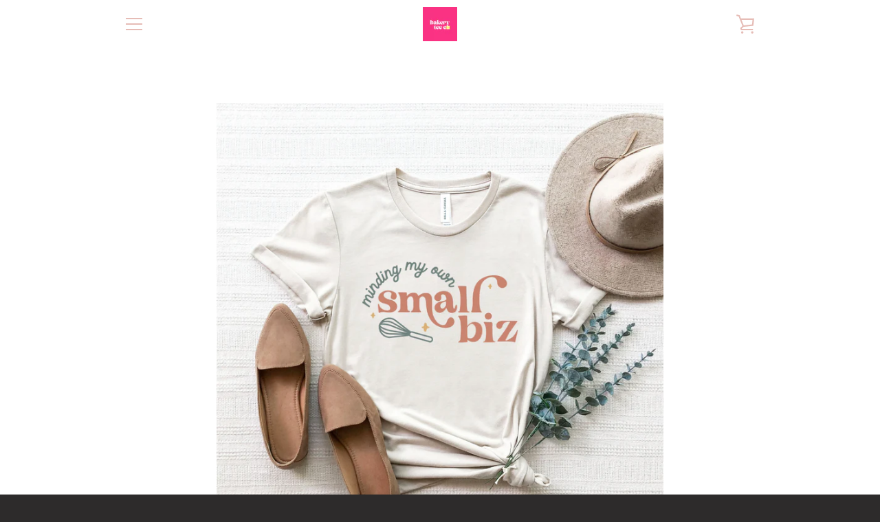

--- FILE ---
content_type: text/html; charset=utf-8
request_url: https://bakeryteeco.com/collections/small-business-stuff/products/minding-my-own-small-biz-with-whisk
body_size: 44030
content:


<!doctype html>
<html class="supports-no-js " lang="en">
<head>
  <meta charset="utf-8">

  <meta http-equiv="X-UA-Compatible" content="IE=edge,chrome=1">
  <meta name="viewport" content="width=device-width,initial-scale=1">
  <meta name="theme-color" content="#4a4a4a">
  <link rel="canonical" href="https://bakeryteeco.com/products/minding-my-own-small-biz-with-whisk">

  

  <title>
    Minding My Own Small Biz (with whisk) &ndash; Bakery Tee Co
  </title>

  
    <meta name="description" content="Your favorite new tee for getting all the small biz things done!Color: Heather DustUnisex sizing- true to size recommended, see size chart for details.Professionally printed to order">
  

  <!-- /snippets/social-meta-tags.liquid -->




<meta property="og:site_name" content="Bakery Tee Co">
<meta property="og:url" content="https://bakeryteeco.com/products/minding-my-own-small-biz-with-whisk">
<meta property="og:title" content="Minding My Own Small Biz (with whisk)">
<meta property="og:type" content="product">
<meta property="og:description" content="Your favorite new tee for getting all the small biz things done!Color: Heather DustUnisex sizing- true to size recommended, see size chart for details.Professionally printed to order">

  <meta property="og:price:amount" content="29.99">
  <meta property="og:price:currency" content="USD">

<meta property="og:image" content="http://bakeryteeco.com/cdn/shop/products/SpringCollectionMockupsBTC_97_1200x1200.png?v=1647557695"><meta property="og:image" content="http://bakeryteeco.com/cdn/shop/products/sizechartbellacanvas3001_a3202cc0-a561-4c3b-a6eb-1db572e19ab6_1200x1200.jpg?v=1647557695">
<meta property="og:image:secure_url" content="https://bakeryteeco.com/cdn/shop/products/SpringCollectionMockupsBTC_97_1200x1200.png?v=1647557695"><meta property="og:image:secure_url" content="https://bakeryteeco.com/cdn/shop/products/sizechartbellacanvas3001_a3202cc0-a561-4c3b-a6eb-1db572e19ab6_1200x1200.jpg?v=1647557695">


<meta name="twitter:card" content="summary_large_image">
<meta name="twitter:title" content="Minding My Own Small Biz (with whisk)">
<meta name="twitter:description" content="Your favorite new tee for getting all the small biz things done!Color: Heather DustUnisex sizing- true to size recommended, see size chart for details.Professionally printed to order">


  <script>window.performance && window.performance.mark && window.performance.mark('shopify.content_for_header.start');</script><meta id="shopify-digital-wallet" name="shopify-digital-wallet" content="/26582024272/digital_wallets/dialog">
<meta name="shopify-checkout-api-token" content="693cff822c4df44eefa8af4f98474da2">
<meta id="in-context-paypal-metadata" data-shop-id="26582024272" data-venmo-supported="false" data-environment="production" data-locale="en_US" data-paypal-v4="true" data-currency="USD">
<link rel="alternate" type="application/json+oembed" href="https://bakeryteeco.com/products/minding-my-own-small-biz-with-whisk.oembed">
<script async="async" src="/checkouts/internal/preloads.js?locale=en-US"></script>
<link rel="preconnect" href="https://shop.app" crossorigin="anonymous">
<script async="async" src="https://shop.app/checkouts/internal/preloads.js?locale=en-US&shop_id=26582024272" crossorigin="anonymous"></script>
<script id="apple-pay-shop-capabilities" type="application/json">{"shopId":26582024272,"countryCode":"US","currencyCode":"USD","merchantCapabilities":["supports3DS"],"merchantId":"gid:\/\/shopify\/Shop\/26582024272","merchantName":"Bakery Tee Co","requiredBillingContactFields":["postalAddress","email"],"requiredShippingContactFields":["postalAddress","email"],"shippingType":"shipping","supportedNetworks":["visa","masterCard","amex","discover","elo","jcb"],"total":{"type":"pending","label":"Bakery Tee Co","amount":"1.00"},"shopifyPaymentsEnabled":true,"supportsSubscriptions":true}</script>
<script id="shopify-features" type="application/json">{"accessToken":"693cff822c4df44eefa8af4f98474da2","betas":["rich-media-storefront-analytics"],"domain":"bakeryteeco.com","predictiveSearch":true,"shopId":26582024272,"locale":"en"}</script>
<script>var Shopify = Shopify || {};
Shopify.shop = "bakery-tee-co.myshopify.com";
Shopify.locale = "en";
Shopify.currency = {"active":"USD","rate":"1.0"};
Shopify.country = "US";
Shopify.theme = {"name":"Narrative with Installments message","id":126766579912,"schema_name":"Narrative","schema_version":"9.0.10","theme_store_id":829,"role":"main"};
Shopify.theme.handle = "null";
Shopify.theme.style = {"id":null,"handle":null};
Shopify.cdnHost = "bakeryteeco.com/cdn";
Shopify.routes = Shopify.routes || {};
Shopify.routes.root = "/";</script>
<script type="module">!function(o){(o.Shopify=o.Shopify||{}).modules=!0}(window);</script>
<script>!function(o){function n(){var o=[];function n(){o.push(Array.prototype.slice.apply(arguments))}return n.q=o,n}var t=o.Shopify=o.Shopify||{};t.loadFeatures=n(),t.autoloadFeatures=n()}(window);</script>
<script>
  window.ShopifyPay = window.ShopifyPay || {};
  window.ShopifyPay.apiHost = "shop.app\/pay";
  window.ShopifyPay.redirectState = null;
</script>
<script id="shop-js-analytics" type="application/json">{"pageType":"product"}</script>
<script defer="defer" async type="module" src="//bakeryteeco.com/cdn/shopifycloud/shop-js/modules/v2/client.init-shop-cart-sync_WVOgQShq.en.esm.js"></script>
<script defer="defer" async type="module" src="//bakeryteeco.com/cdn/shopifycloud/shop-js/modules/v2/chunk.common_C_13GLB1.esm.js"></script>
<script defer="defer" async type="module" src="//bakeryteeco.com/cdn/shopifycloud/shop-js/modules/v2/chunk.modal_CLfMGd0m.esm.js"></script>
<script type="module">
  await import("//bakeryteeco.com/cdn/shopifycloud/shop-js/modules/v2/client.init-shop-cart-sync_WVOgQShq.en.esm.js");
await import("//bakeryteeco.com/cdn/shopifycloud/shop-js/modules/v2/chunk.common_C_13GLB1.esm.js");
await import("//bakeryteeco.com/cdn/shopifycloud/shop-js/modules/v2/chunk.modal_CLfMGd0m.esm.js");

  window.Shopify.SignInWithShop?.initShopCartSync?.({"fedCMEnabled":true,"windoidEnabled":true});

</script>
<script defer="defer" async type="module" src="//bakeryteeco.com/cdn/shopifycloud/shop-js/modules/v2/client.payment-terms_BWmiNN46.en.esm.js"></script>
<script defer="defer" async type="module" src="//bakeryteeco.com/cdn/shopifycloud/shop-js/modules/v2/chunk.common_C_13GLB1.esm.js"></script>
<script defer="defer" async type="module" src="//bakeryteeco.com/cdn/shopifycloud/shop-js/modules/v2/chunk.modal_CLfMGd0m.esm.js"></script>
<script type="module">
  await import("//bakeryteeco.com/cdn/shopifycloud/shop-js/modules/v2/client.payment-terms_BWmiNN46.en.esm.js");
await import("//bakeryteeco.com/cdn/shopifycloud/shop-js/modules/v2/chunk.common_C_13GLB1.esm.js");
await import("//bakeryteeco.com/cdn/shopifycloud/shop-js/modules/v2/chunk.modal_CLfMGd0m.esm.js");

  
</script>
<script>
  window.Shopify = window.Shopify || {};
  if (!window.Shopify.featureAssets) window.Shopify.featureAssets = {};
  window.Shopify.featureAssets['shop-js'] = {"shop-cart-sync":["modules/v2/client.shop-cart-sync_DuR37GeY.en.esm.js","modules/v2/chunk.common_C_13GLB1.esm.js","modules/v2/chunk.modal_CLfMGd0m.esm.js"],"init-fed-cm":["modules/v2/client.init-fed-cm_BucUoe6W.en.esm.js","modules/v2/chunk.common_C_13GLB1.esm.js","modules/v2/chunk.modal_CLfMGd0m.esm.js"],"shop-toast-manager":["modules/v2/client.shop-toast-manager_B0JfrpKj.en.esm.js","modules/v2/chunk.common_C_13GLB1.esm.js","modules/v2/chunk.modal_CLfMGd0m.esm.js"],"init-shop-cart-sync":["modules/v2/client.init-shop-cart-sync_WVOgQShq.en.esm.js","modules/v2/chunk.common_C_13GLB1.esm.js","modules/v2/chunk.modal_CLfMGd0m.esm.js"],"shop-button":["modules/v2/client.shop-button_B_U3bv27.en.esm.js","modules/v2/chunk.common_C_13GLB1.esm.js","modules/v2/chunk.modal_CLfMGd0m.esm.js"],"init-windoid":["modules/v2/client.init-windoid_DuP9q_di.en.esm.js","modules/v2/chunk.common_C_13GLB1.esm.js","modules/v2/chunk.modal_CLfMGd0m.esm.js"],"shop-cash-offers":["modules/v2/client.shop-cash-offers_BmULhtno.en.esm.js","modules/v2/chunk.common_C_13GLB1.esm.js","modules/v2/chunk.modal_CLfMGd0m.esm.js"],"pay-button":["modules/v2/client.pay-button_CrPSEbOK.en.esm.js","modules/v2/chunk.common_C_13GLB1.esm.js","modules/v2/chunk.modal_CLfMGd0m.esm.js"],"init-customer-accounts":["modules/v2/client.init-customer-accounts_jNk9cPYQ.en.esm.js","modules/v2/client.shop-login-button_DJ5ldayH.en.esm.js","modules/v2/chunk.common_C_13GLB1.esm.js","modules/v2/chunk.modal_CLfMGd0m.esm.js"],"avatar":["modules/v2/client.avatar_BTnouDA3.en.esm.js"],"checkout-modal":["modules/v2/client.checkout-modal_pBPyh9w8.en.esm.js","modules/v2/chunk.common_C_13GLB1.esm.js","modules/v2/chunk.modal_CLfMGd0m.esm.js"],"init-shop-for-new-customer-accounts":["modules/v2/client.init-shop-for-new-customer-accounts_BUoCy7a5.en.esm.js","modules/v2/client.shop-login-button_DJ5ldayH.en.esm.js","modules/v2/chunk.common_C_13GLB1.esm.js","modules/v2/chunk.modal_CLfMGd0m.esm.js"],"init-customer-accounts-sign-up":["modules/v2/client.init-customer-accounts-sign-up_CnczCz9H.en.esm.js","modules/v2/client.shop-login-button_DJ5ldayH.en.esm.js","modules/v2/chunk.common_C_13GLB1.esm.js","modules/v2/chunk.modal_CLfMGd0m.esm.js"],"init-shop-email-lookup-coordinator":["modules/v2/client.init-shop-email-lookup-coordinator_CzjY5t9o.en.esm.js","modules/v2/chunk.common_C_13GLB1.esm.js","modules/v2/chunk.modal_CLfMGd0m.esm.js"],"shop-follow-button":["modules/v2/client.shop-follow-button_CsYC63q7.en.esm.js","modules/v2/chunk.common_C_13GLB1.esm.js","modules/v2/chunk.modal_CLfMGd0m.esm.js"],"shop-login-button":["modules/v2/client.shop-login-button_DJ5ldayH.en.esm.js","modules/v2/chunk.common_C_13GLB1.esm.js","modules/v2/chunk.modal_CLfMGd0m.esm.js"],"shop-login":["modules/v2/client.shop-login_B9ccPdmx.en.esm.js","modules/v2/chunk.common_C_13GLB1.esm.js","modules/v2/chunk.modal_CLfMGd0m.esm.js"],"lead-capture":["modules/v2/client.lead-capture_D0K_KgYb.en.esm.js","modules/v2/chunk.common_C_13GLB1.esm.js","modules/v2/chunk.modal_CLfMGd0m.esm.js"],"payment-terms":["modules/v2/client.payment-terms_BWmiNN46.en.esm.js","modules/v2/chunk.common_C_13GLB1.esm.js","modules/v2/chunk.modal_CLfMGd0m.esm.js"]};
</script>
<script>(function() {
  var isLoaded = false;
  function asyncLoad() {
    if (isLoaded) return;
    isLoaded = true;
    var urls = ["https:\/\/chimpstatic.com\/mcjs-connected\/js\/users\/734322239da658cb09d99f9ce\/62aa4e77ee04178fdadbd992f.js?shop=bakery-tee-co.myshopify.com","https:\/\/cdn.nfcube.com\/f1238aaff8307a2086217dd1c91433d7.js?shop=bakery-tee-co.myshopify.com","\/\/cdn.shopify.com\/proxy\/bc4681ffd5791482c39a3e9f3ba2d32872bdff45160a26a31bd2dd51bece7508\/static.cdn.printful.com\/static\/js\/external\/shopify-product-customizer.js?v=0.28\u0026shop=bakery-tee-co.myshopify.com\u0026sp-cache-control=cHVibGljLCBtYXgtYWdlPTkwMA"];
    for (var i = 0; i < urls.length; i++) {
      var s = document.createElement('script');
      s.type = 'text/javascript';
      s.async = true;
      s.src = urls[i];
      var x = document.getElementsByTagName('script')[0];
      x.parentNode.insertBefore(s, x);
    }
  };
  if(window.attachEvent) {
    window.attachEvent('onload', asyncLoad);
  } else {
    window.addEventListener('load', asyncLoad, false);
  }
})();</script>
<script id="__st">var __st={"a":26582024272,"offset":-18000,"reqid":"42f1be93-28b4-4397-badd-8061889fbd0a-1769684194","pageurl":"bakeryteeco.com\/collections\/small-business-stuff\/products\/minding-my-own-small-biz-with-whisk","u":"5cd080ded2fd","p":"product","rtyp":"product","rid":7626068787423};</script>
<script>window.ShopifyPaypalV4VisibilityTracking = true;</script>
<script id="captcha-bootstrap">!function(){'use strict';const t='contact',e='account',n='new_comment',o=[[t,t],['blogs',n],['comments',n],[t,'customer']],c=[[e,'customer_login'],[e,'guest_login'],[e,'recover_customer_password'],[e,'create_customer']],r=t=>t.map((([t,e])=>`form[action*='/${t}']:not([data-nocaptcha='true']) input[name='form_type'][value='${e}']`)).join(','),a=t=>()=>t?[...document.querySelectorAll(t)].map((t=>t.form)):[];function s(){const t=[...o],e=r(t);return a(e)}const i='password',u='form_key',d=['recaptcha-v3-token','g-recaptcha-response','h-captcha-response',i],f=()=>{try{return window.sessionStorage}catch{return}},m='__shopify_v',_=t=>t.elements[u];function p(t,e,n=!1){try{const o=window.sessionStorage,c=JSON.parse(o.getItem(e)),{data:r}=function(t){const{data:e,action:n}=t;return t[m]||n?{data:e,action:n}:{data:t,action:n}}(c);for(const[e,n]of Object.entries(r))t.elements[e]&&(t.elements[e].value=n);n&&o.removeItem(e)}catch(o){console.error('form repopulation failed',{error:o})}}const l='form_type',E='cptcha';function T(t){t.dataset[E]=!0}const w=window,h=w.document,L='Shopify',v='ce_forms',y='captcha';let A=!1;((t,e)=>{const n=(g='f06e6c50-85a8-45c8-87d0-21a2b65856fe',I='https://cdn.shopify.com/shopifycloud/storefront-forms-hcaptcha/ce_storefront_forms_captcha_hcaptcha.v1.5.2.iife.js',D={infoText:'Protected by hCaptcha',privacyText:'Privacy',termsText:'Terms'},(t,e,n)=>{const o=w[L][v],c=o.bindForm;if(c)return c(t,g,e,D).then(n);var r;o.q.push([[t,g,e,D],n]),r=I,A||(h.body.append(Object.assign(h.createElement('script'),{id:'captcha-provider',async:!0,src:r})),A=!0)});var g,I,D;w[L]=w[L]||{},w[L][v]=w[L][v]||{},w[L][v].q=[],w[L][y]=w[L][y]||{},w[L][y].protect=function(t,e){n(t,void 0,e),T(t)},Object.freeze(w[L][y]),function(t,e,n,w,h,L){const[v,y,A,g]=function(t,e,n){const i=e?o:[],u=t?c:[],d=[...i,...u],f=r(d),m=r(i),_=r(d.filter((([t,e])=>n.includes(e))));return[a(f),a(m),a(_),s()]}(w,h,L),I=t=>{const e=t.target;return e instanceof HTMLFormElement?e:e&&e.form},D=t=>v().includes(t);t.addEventListener('submit',(t=>{const e=I(t);if(!e)return;const n=D(e)&&!e.dataset.hcaptchaBound&&!e.dataset.recaptchaBound,o=_(e),c=g().includes(e)&&(!o||!o.value);(n||c)&&t.preventDefault(),c&&!n&&(function(t){try{if(!f())return;!function(t){const e=f();if(!e)return;const n=_(t);if(!n)return;const o=n.value;o&&e.removeItem(o)}(t);const e=Array.from(Array(32),(()=>Math.random().toString(36)[2])).join('');!function(t,e){_(t)||t.append(Object.assign(document.createElement('input'),{type:'hidden',name:u})),t.elements[u].value=e}(t,e),function(t,e){const n=f();if(!n)return;const o=[...t.querySelectorAll(`input[type='${i}']`)].map((({name:t})=>t)),c=[...d,...o],r={};for(const[a,s]of new FormData(t).entries())c.includes(a)||(r[a]=s);n.setItem(e,JSON.stringify({[m]:1,action:t.action,data:r}))}(t,e)}catch(e){console.error('failed to persist form',e)}}(e),e.submit())}));const S=(t,e)=>{t&&!t.dataset[E]&&(n(t,e.some((e=>e===t))),T(t))};for(const o of['focusin','change'])t.addEventListener(o,(t=>{const e=I(t);D(e)&&S(e,y())}));const B=e.get('form_key'),M=e.get(l),P=B&&M;t.addEventListener('DOMContentLoaded',(()=>{const t=y();if(P)for(const e of t)e.elements[l].value===M&&p(e,B);[...new Set([...A(),...v().filter((t=>'true'===t.dataset.shopifyCaptcha))])].forEach((e=>S(e,t)))}))}(h,new URLSearchParams(w.location.search),n,t,e,['guest_login'])})(!0,!0)}();</script>
<script integrity="sha256-4kQ18oKyAcykRKYeNunJcIwy7WH5gtpwJnB7kiuLZ1E=" data-source-attribution="shopify.loadfeatures" defer="defer" src="//bakeryteeco.com/cdn/shopifycloud/storefront/assets/storefront/load_feature-a0a9edcb.js" crossorigin="anonymous"></script>
<script crossorigin="anonymous" defer="defer" src="//bakeryteeco.com/cdn/shopifycloud/storefront/assets/shopify_pay/storefront-65b4c6d7.js?v=20250812"></script>
<script data-source-attribution="shopify.dynamic_checkout.dynamic.init">var Shopify=Shopify||{};Shopify.PaymentButton=Shopify.PaymentButton||{isStorefrontPortableWallets:!0,init:function(){window.Shopify.PaymentButton.init=function(){};var t=document.createElement("script");t.src="https://bakeryteeco.com/cdn/shopifycloud/portable-wallets/latest/portable-wallets.en.js",t.type="module",document.head.appendChild(t)}};
</script>
<script data-source-attribution="shopify.dynamic_checkout.buyer_consent">
  function portableWalletsHideBuyerConsent(e){var t=document.getElementById("shopify-buyer-consent"),n=document.getElementById("shopify-subscription-policy-button");t&&n&&(t.classList.add("hidden"),t.setAttribute("aria-hidden","true"),n.removeEventListener("click",e))}function portableWalletsShowBuyerConsent(e){var t=document.getElementById("shopify-buyer-consent"),n=document.getElementById("shopify-subscription-policy-button");t&&n&&(t.classList.remove("hidden"),t.removeAttribute("aria-hidden"),n.addEventListener("click",e))}window.Shopify?.PaymentButton&&(window.Shopify.PaymentButton.hideBuyerConsent=portableWalletsHideBuyerConsent,window.Shopify.PaymentButton.showBuyerConsent=portableWalletsShowBuyerConsent);
</script>
<script>
  function portableWalletsCleanup(e){e&&e.src&&console.error("Failed to load portable wallets script "+e.src);var t=document.querySelectorAll("shopify-accelerated-checkout .shopify-payment-button__skeleton, shopify-accelerated-checkout-cart .wallet-cart-button__skeleton"),e=document.getElementById("shopify-buyer-consent");for(let e=0;e<t.length;e++)t[e].remove();e&&e.remove()}function portableWalletsNotLoadedAsModule(e){e instanceof ErrorEvent&&"string"==typeof e.message&&e.message.includes("import.meta")&&"string"==typeof e.filename&&e.filename.includes("portable-wallets")&&(window.removeEventListener("error",portableWalletsNotLoadedAsModule),window.Shopify.PaymentButton.failedToLoad=e,"loading"===document.readyState?document.addEventListener("DOMContentLoaded",window.Shopify.PaymentButton.init):window.Shopify.PaymentButton.init())}window.addEventListener("error",portableWalletsNotLoadedAsModule);
</script>

<script type="module" src="https://bakeryteeco.com/cdn/shopifycloud/portable-wallets/latest/portable-wallets.en.js" onError="portableWalletsCleanup(this)" crossorigin="anonymous"></script>
<script nomodule>
  document.addEventListener("DOMContentLoaded", portableWalletsCleanup);
</script>

<link id="shopify-accelerated-checkout-styles" rel="stylesheet" media="screen" href="https://bakeryteeco.com/cdn/shopifycloud/portable-wallets/latest/accelerated-checkout-backwards-compat.css" crossorigin="anonymous">
<style id="shopify-accelerated-checkout-cart">
        #shopify-buyer-consent {
  margin-top: 1em;
  display: inline-block;
  width: 100%;
}

#shopify-buyer-consent.hidden {
  display: none;
}

#shopify-subscription-policy-button {
  background: none;
  border: none;
  padding: 0;
  text-decoration: underline;
  font-size: inherit;
  cursor: pointer;
}

#shopify-subscription-policy-button::before {
  box-shadow: none;
}

      </style>

<script>window.performance && window.performance.mark && window.performance.mark('shopify.content_for_header.end');</script>

  



<style>@font-face {
  font-family: "Open Sans";
  font-weight: 700;
  font-style: normal;
  src: url("//bakeryteeco.com/cdn/fonts/open_sans/opensans_n7.a9393be1574ea8606c68f4441806b2711d0d13e4.woff2") format("woff2"),
       url("//bakeryteeco.com/cdn/fonts/open_sans/opensans_n7.7b8af34a6ebf52beb1a4c1d8c73ad6910ec2e553.woff") format("woff");
}

  @font-face {
  font-family: "Open Sans";
  font-weight: 400;
  font-style: normal;
  src: url("//bakeryteeco.com/cdn/fonts/open_sans/opensans_n4.c32e4d4eca5273f6d4ee95ddf54b5bbb75fc9b61.woff2") format("woff2"),
       url("//bakeryteeco.com/cdn/fonts/open_sans/opensans_n4.5f3406f8d94162b37bfa232b486ac93ee892406d.woff") format("woff");
}

/* ------------------------ Critical Helper Classes ------------------------- */
.critical-hide {
  display: none;
}

.critical-clear {
  opacity: 0;
  visibility: hidden;
}

.drawer-cover {
  opacity: 0;
}

.main-content .shopify-section {
  display: none;
}

.main-content .shopify-section:first-child {
  display: inherit;
}

body:not(.template-index) .main-content {
  opacity: 0;
}


/* ----------------------------- Global Styles ------------------------------ */
*, *::before, *::after {
  box-sizing: border-box;
}

html {
  font-size: 62.5%;
  background-color: #ffffff;
}

body {
  margin: 0;
  font-size: 1.6rem;
  font-family: "Open Sans", sans-serif;
  font-style: normal;
  font-weight: 400;
  color: #4a4a4a;
  line-height: 1.625;
}

.page-width {
  max-width: 980px;
  padding: 0 20px;
  margin: 0 auto;
}

/* ---------------------------- Helper Classes ------------------------------ */
.visually-hidden,
.icon__fallback-text {
  position: absolute !important;
  overflow: hidden;
  clip: rect(0 0 0 0);
  height: 1px;
  width: 1px;
  padding: 0;
  border: 0;
}

/* ----------------------------- Typography --------------------------------- */
body {
  -webkit-font-smoothing: antialiased;
  -webkit-text-size-adjust: 100%;
}

.h4 {
  letter-spacing: inherit;
  text-transform: inherit;
  font-family: "Open Sans", sans-serif;
  font-style: normal;
  font-weight: 700;
}


.h4 a {
  color: inherit;
  text-decoration: none;
  font-weight: inherit;
}

.h4 {
  font-size: 2.2rem;
}

@media only screen and (min-width: 750px) {
  .h4 {
    font-size: 2.4rem;
    line-height: 1.5;
  }
}

/* ------------------------------ Buttons ----------------------------------- */
.btn,
.btn--secondary {
  -moz-user-select: "none";
  -ms-user-select: "none";
  -webkit-user-select: "none";
  user-select: "none";
  -webkit-appearance: none;
  -moz-appearance: none;
  appearance: none;
  display: inline-block;
  position: relative;
  width: auto;
  background-color: #4a4a4a;
  border-radius: 0;
  color: #e6bcb6;
  border: 2px solid #4a4a4a;
  font-size: 1.4rem;
  font-weight: 700;
  letter-spacing: 1.5px;
  text-decoration: none;
  text-align: center;
  text-transform: uppercase;
  padding: 10px 30px;
  line-height: 2.2;
  vertical-align: middle;
  cursor: pointer;
  transition: outline 0.1s linear;
  box-sizing: border-box;
}

.btn--square {
  width: 50px;
  height: 50px;
  padding: 0;
  text-align: center;
  line-height: 50px;
}

.btn--clear {
  position: relative;
  background-color: transparent;
  border: 0;
  color: #4a4a4a;
  transition: 0.15s opacity ease-out;
}

.btn--clear:hover::after,
.btn--clear::after {
  outline: 0 !important;
}

.btn::after,
.btn--secondary::after {
  content: '';
  display: block;
  position: absolute;
  top: 0;
  left: 0;
  width: 100%;
  height: 100%;
  outline: 2px solid #4a4a4a;
  transition: outline 0.1s linear;
}

/* -------------------------------- Icons ----------------------------------- */
.icon {
  display: inline-block;
  width: 20px;
  height: 20px;
  vertical-align: middle;
}

/* ----------------------------- Site Header -------------------------------- */
.site-header {
  position: relative;
  transition: transform 0.25s ease-out;
  z-index: 10;
}

.site-header--transparent {
  position: absolute;
  top: 0;
  left: 0;
  right: 0;
  z-index: 10;
}

.site-header__wrapper {
  position: relative;
  min-height: 60px;
  width: 100%;
  background-color: #ffffff;
  z-index: 10;
}

.site-header--transparent .site-header__wrapper {
  background-color: transparent;
}

.site-header__wrapper svg {
  fill: #e6bcb6;
}

.site-header__wrapper--transitioning {
  transition: background-color 0.25s ease-out, margin-top 0.25s ease-out;
}

.announcement-bar {
  display: none;
  text-align: center;
  position: relative;
  text-decoration: none;
  z-index: 10;
}

.announcement-bar--visible {
  display: block;
}

.announcement-bar__message {
  font-size: 16px;
  font-weight: 700;
  padding: 10px 20px;
  margin-bottom: 0;
}

.announcement-bar__message .icon {
  fill: currentColor;
}

.announcement-bar__close {
  position: absolute;
  right: 20px;
  padding: 0;
  width: 30px;
  height: 30px;
  line-height: 100%;
  top: 50%;
  -ms-transform: translateY(-50%);
  -webkit-transform: translateY(-50%);
  transform: translateY(-50%);
}

.announcement-bar__close .icon {
  width: 12px;
  height: 12px;
  fill: currentColor;
}

.site-header-sections {
  display: -webkit-flex;
  display: -ms-flexbox;
  display: flex;
  width: 100%;
  -ms-flex-align: center;
  -webkit-align-items: center;
  -moz-align-items: center;
  -ms-align-items: center;
  -o-align-items: center;
  align-items: center;
  min-height: 60px;
}

.site-header__section--title {
  display: -webkit-flex;
  display: -ms-flexbox;
  display: flex;
  width: 100%;
  -webkit-justify-content: center;
  -ms-justify-content: center;
  justify-content: center;
}

.site-header__logo-wrapper {
  display: inline-block;
  margin: 0;
  padding: 10px 0;
  text-align: center;
  line-height: 1.2;
}

.site-header__logo {
  display: block;
}

.site-header__logo-image {
  display: block;
  margin: 0 auto;
}

.site-header--transparent .site-header__logo-image {
  display: none;
}

@media only screen and (max-width: 749px) {
  .site-header__logo-image {
    max-height: 30px;
  }
}

.site-header__logo-image--transparent {
  display: none;
}

.site-header--transparent .site-header__logo-image--transparent {
  display: block;
}

.navigation-open .site-header__logo-image--transparent,
html.supports-no-js .site-header__logo-image--transparent {
  display: none;
}

.site-header__cart svg {
  width: 22px;
  height: 30px;
  margin: -2px 0 0 -2px;
}

@media only screen and (min-width: 750px) {
  .site-header__cart svg {
    width: 26px;
  }
}

.site-header__cart::after {
  border-color: #4a4a4a;
}

.site-header__cart-bubble {
  position: absolute;
  top: 15px;
  right: 10px;
  width: 10px;
  height: 10px;
  background-color: #e6bcb6;
  border-radius: 50%;
  opacity: 0;
  transition: all 0.25s ease-out;
  -ms-transform: scale(0);
  -webkit-transform: scale(0);
  transform: scale(0);
}

@media only screen and (min-width: 750px) {
  .site-header__cart-bubble {
    top:15px;
    right: 9px;
  }
}

.site-header__cart .site-header__cart-bubble {
  top: 13px;
}

@media only screen and (min-width: 750px) {
  .site-header__cart .site-header__cart-bubble {
    top: 12px;
  }
}

.site-header__cart-bubble--visible {
  opacity: 1;
  -ms-transform: scale(1);
  -webkit-transform: scale(1);
  transform: scale(1);
}

.burger-icon {
  display: block;
  height: 2px;
  width: 16px;
  left: 50%;
  margin-left: -8px;
  background: #e6bcb6;
  position: absolute;
  transition: all 0.25s ease-out;
}

@media only screen and (min-width: 750px) {
  .burger-icon {
    height:2px;
    width: 24px;
    left: 50%;
    margin-left: -12px;
  }
}

.burger-icon--top {
  top: 18px;
}

@media only screen and (min-width: 750px) {
  .burger-icon--top {
    top: 16px;
  }
}

.site-header__navigation--active .burger-icon--top {
  top: 25px;
  transform: rotate(45deg);
}

.burger-icon--mid {
  top: 24px;
}

@media only screen and (min-width: 750px) {
  .burger-icon--mid {
    top: 24px;
  }
}

.site-header__navigation--active .burger-icon--mid {
  opacity: 0;
}

.burger-icon--bottom {
  top: 30px;
}

@media only screen and (min-width: 750px) {
  .burger-icon--bottom {
    top: 32px;
  }
}

.site-header__navigation--active .burger-icon--bottom {
  top: 25px;
  transform: rotate(-45deg);
}

.site-header__navigation {
  position: relative;
}

.site-header__navigation svg {
  width: 20px;
  height: 30px;
}

.site-header__navigation::after {
  border-color: #4a4a4a;
}

/* ----------------------------- Slideshow --------------------------------- */
.slideshow {
  display: -webkit-flex;
  display: -ms-flexbox;
  display: flex;
  width: 100%;
  position: relative;
  overflow: hidden;
  min-height: 300px;
  max-height: calc(100vh - 35px);
  background-color: #d9d9d9;
}

.slideshow--full .slideshow {
  height: calc(100vh - 35px);
}

@media only screen and (max-width: 749px) {
  .slideshow--adapt .slideshow {
    max-height: 125vw;
    min-height: 75vw;
  }
}

.slideshow__slides {
  margin: 0;
  padding: 0;
  list-style: none;
}

.slideshow__slide {
  position: absolute;
  height: 100%;
  width: 100%;
  opacity: 0;
  z-index: 0;
  transition: all 0.5s cubic-bezier(0, 0, 0, 1);
}

.slideshow__slide--active {
  transition: all 0.5s cubic-bezier(0, 0, 0, 1);
  opacity: 1;
  z-index: 2;
}

.slideshow__overlay::before {
  content: '';
  position: absolute;
  top: 0;
  right: 0;
  bottom: 0;
  left: 0;
  z-index: 3;
}

.slideshow__image {
  height: 100%;
  width: 100%;
  object-fit: cover;
  z-index: 1;
  transition: opacity 0.8s cubic-bezier(0.44, 0.13, 0.48, 0.87),filter 400ms,-webkit-filter 400ms;
  font-family: "object-fit: cover";
}

.slideshow__image .placeholder-svg {
  display: block;
  fill: rgba(74,74,74,0.35);
  background-color: #f1eee6;
  position: absolute;
  top: 50%;
  left: 50%;
  height: 100%;
  width: auto;
  max-height: none;
  max-width: none;
  -ms-transform: translate(-50%, -50%);
  -webkit-transform: translate(-50%, -50%);
  transform: translate(-50%, -50%);
}

.slideshow__image .placeholder-background {
  background-color: #faf9f6;
  position: absolute;
  top: 0;
  right: 0;
  bottom: 0;
  left: 0;
}

.slideshow__navigation {
  margin: 0;
  padding: 0;
  list-style: none;
}

.slideshow__text-content-mobile,
.slideshow__button-cta-single {
  display: none;
}

.slideshow__indicators {
  margin: 0;
  padding: 0;
  list-style: none;
}
</style>

  


<link title="theme" rel="preload" href="//bakeryteeco.com/cdn/shop/t/3/assets/theme.scss.css?v=135634658001131997021762805732" as="style">
<noscript><link rel="stylesheet" href="//bakeryteeco.com/cdn/shop/t/3/assets/theme.scss.css?v=135634658001131997021762805732"></noscript>

<script>
/*! loadCSS. [c]2017 Filament Group, Inc. MIT License */
!function(a){"use strict";var b=function(b,c,d){function e(a){return h.body?a():void setTimeout(function(){e(a)})}function f(){i.addEventListener&&i.removeEventListener("load",f);if(!Shopify.designMode)i.media=d||"all"}var g,h=a.document,i=h.createElement("link");if(c)g=c;else{var j=(h.body||h.getElementsByTagName("head")[0]).childNodes;g=j[j.length-1]}var k=h.styleSheets;i.rel="stylesheet",i.href=b,i.media=Shopify.designMode?d||"all":"only x",e(function(){g.parentNode.insertBefore(i,c?g:g.nextSibling)});var l=function(a){for(var b=i.href,c=k.length;c--;)if(k[c].href===b)return a();setTimeout(function(){l(a)})};return i.addEventListener&&i.addEventListener("load",f),i.onloadcssdefined=l,l(f),i};"undefined"!=typeof exports?exports.loadCSS=b:a.loadCSS=b}("undefined"!=typeof global?global:this);
/*! onloadCSS. (onload callback for loadCSS) [c]2017 Filament Group, Inc. MIT License */
function onloadCSS(a,b){function c(){!d&&b&&(d=!0,b.call(a))}var d;a.addEventListener&&a.addEventListener("load",c),a.attachEvent&&a.attachEvent("onload",c),"isApplicationInstalled"in navigator&&"onloadcssdefined"in a&&a.onloadcssdefined(c)}

// Insert our stylesheet before our preload <link> tag
var preload = document.querySelector('link[href="//bakeryteeco.com/cdn/shop/t/3/assets/theme.scss.css?v=135634658001131997021762805732"]');
var stylesheet = loadCSS('//bakeryteeco.com/cdn/shop/t/3/assets/theme.scss.css?v=135634658001131997021762805732', preload);
// Create a property to easily detect if the stylesheet is done loading
onloadCSS(stylesheet, function() { stylesheet.loaded = true; });
</script>

  <script>
    var theme = {
      stylesheet: "//bakeryteeco.com/cdn/shop/t/3/assets/theme.scss.css?v=135634658001131997021762805732",
      modelViewerUiSprite: "//bakeryteeco.com/cdn/shop/t/3/assets/model-viewer-ui-sprite.svg?v=51012726060321609211631906511",
      plyrSprite: "//bakeryteeco.com/cdn/shop/t/3/assets/plyr-sprite.svg?v=50389300931231853141631906511",
      strings: {
        addToCart: "Add to Cart",
        soldOut: "Sold Out",
        unavailable: "Unavailable",
        addItemSuccess: "Item added to cart!",
        viewCart: "View cart",
        cartError: "There was an error while updating your cart. Please try again.",
        cartQuantityError: "You can only add [quantity] [title] to your cart.",
        regularPrice: "Regular price",
        salePrice: "Sale price",
        unitPrice: "Unit price",
        unitPriceSeparator: "per",
        newsletter: {
          blankError: "Email can\u0026#39;t be blank.",
          invalidError: "Please enter a valid email address."
        },
        map: {
          zeroResults: "No results for that address",
          overQueryLimit: "You have exceeded the Google API usage limit. Consider upgrading to a \u003ca href=\"https:\/\/developers.google.com\/maps\/premium\/usage-limits\"\u003ePremium Plan\u003c\/a\u003e.",
          authError: "There was a problem authenticating your Google Maps API Key.",
          addressError: "Error looking up that address"
        },
        slideshow: {
          loadSlideA11yString: "Load slide [slide_number]",
          activeSlideA11yString: "Slide [slide_number], current"
        }
      },
      isOnline: true,
      moneyFormat: "${{amount}}",
      mediaQuerySmall: 750,
      mediaQueryMedium: 990
    };

    

    document.documentElement.className = document.documentElement.className.replace('supports-no-js', '');
  </script>

  <script src="//bakeryteeco.com/cdn/shop/t/3/assets/lazysizes.min.js?v=41644173127543473891631906510" async="async"></script>
  <script src="//bakeryteeco.com/cdn/shop/t/3/assets/vendor.min.js?v=80505636303242466691648046799" defer="defer"></script>
  <script src="//bakeryteeco.com/cdn/shop/t/3/assets/theme.min.js?v=71336230385241280721631906512" defer="defer"></script>
  <script src="//bakeryteeco.com/cdn/shop/t/3/assets/custom.js?v=101612360477050417211631906508" defer="defer"></script>

  <script>
  (function(w, d, t, h, s, n) {
    w.FlodeskObject = n;
    var fn = function() {
      (w[n].q = w[n].q || []).push(arguments);
    };
    w[n] = w[n] || fn;
    var f = d.getElementsByTagName(t)[0];
    var v = '?v=' + Math.floor(new Date().getTime() / (120 * 1000)) * 60;
    var sm = d.createElement(t);
    sm.async = true;
    sm.type = 'module';
    sm.src = h + s + '.mjs' + v;
    f.parentNode.insertBefore(sm, f);
    var sn = d.createElement(t);
    sn.async = true;
    sn.noModule = true;
    sn.src = h + s + '.js' + v;
    f.parentNode.insertBefore(sn, f);
  })(window, document, 'script', 'https://assets.flodesk.com', '/universal', 'fd');
</script>
<script>
  window.fd('form', {
    formId: '67d2fd612b63b3865c86cf2c'
  });
</script>
<link href="https://monorail-edge.shopifysvc.com" rel="dns-prefetch">
<script>(function(){if ("sendBeacon" in navigator && "performance" in window) {try {var session_token_from_headers = performance.getEntriesByType('navigation')[0].serverTiming.find(x => x.name == '_s').description;} catch {var session_token_from_headers = undefined;}var session_cookie_matches = document.cookie.match(/_shopify_s=([^;]*)/);var session_token_from_cookie = session_cookie_matches && session_cookie_matches.length === 2 ? session_cookie_matches[1] : "";var session_token = session_token_from_headers || session_token_from_cookie || "";function handle_abandonment_event(e) {var entries = performance.getEntries().filter(function(entry) {return /monorail-edge.shopifysvc.com/.test(entry.name);});if (!window.abandonment_tracked && entries.length === 0) {window.abandonment_tracked = true;var currentMs = Date.now();var navigation_start = performance.timing.navigationStart;var payload = {shop_id: 26582024272,url: window.location.href,navigation_start,duration: currentMs - navigation_start,session_token,page_type: "product"};window.navigator.sendBeacon("https://monorail-edge.shopifysvc.com/v1/produce", JSON.stringify({schema_id: "online_store_buyer_site_abandonment/1.1",payload: payload,metadata: {event_created_at_ms: currentMs,event_sent_at_ms: currentMs}}));}}window.addEventListener('pagehide', handle_abandonment_event);}}());</script>
<script id="web-pixels-manager-setup">(function e(e,d,r,n,o){if(void 0===o&&(o={}),!Boolean(null===(a=null===(i=window.Shopify)||void 0===i?void 0:i.analytics)||void 0===a?void 0:a.replayQueue)){var i,a;window.Shopify=window.Shopify||{};var t=window.Shopify;t.analytics=t.analytics||{};var s=t.analytics;s.replayQueue=[],s.publish=function(e,d,r){return s.replayQueue.push([e,d,r]),!0};try{self.performance.mark("wpm:start")}catch(e){}var l=function(){var e={modern:/Edge?\/(1{2}[4-9]|1[2-9]\d|[2-9]\d{2}|\d{4,})\.\d+(\.\d+|)|Firefox\/(1{2}[4-9]|1[2-9]\d|[2-9]\d{2}|\d{4,})\.\d+(\.\d+|)|Chrom(ium|e)\/(9{2}|\d{3,})\.\d+(\.\d+|)|(Maci|X1{2}).+ Version\/(15\.\d+|(1[6-9]|[2-9]\d|\d{3,})\.\d+)([,.]\d+|)( \(\w+\)|)( Mobile\/\w+|) Safari\/|Chrome.+OPR\/(9{2}|\d{3,})\.\d+\.\d+|(CPU[ +]OS|iPhone[ +]OS|CPU[ +]iPhone|CPU IPhone OS|CPU iPad OS)[ +]+(15[._]\d+|(1[6-9]|[2-9]\d|\d{3,})[._]\d+)([._]\d+|)|Android:?[ /-](13[3-9]|1[4-9]\d|[2-9]\d{2}|\d{4,})(\.\d+|)(\.\d+|)|Android.+Firefox\/(13[5-9]|1[4-9]\d|[2-9]\d{2}|\d{4,})\.\d+(\.\d+|)|Android.+Chrom(ium|e)\/(13[3-9]|1[4-9]\d|[2-9]\d{2}|\d{4,})\.\d+(\.\d+|)|SamsungBrowser\/([2-9]\d|\d{3,})\.\d+/,legacy:/Edge?\/(1[6-9]|[2-9]\d|\d{3,})\.\d+(\.\d+|)|Firefox\/(5[4-9]|[6-9]\d|\d{3,})\.\d+(\.\d+|)|Chrom(ium|e)\/(5[1-9]|[6-9]\d|\d{3,})\.\d+(\.\d+|)([\d.]+$|.*Safari\/(?![\d.]+ Edge\/[\d.]+$))|(Maci|X1{2}).+ Version\/(10\.\d+|(1[1-9]|[2-9]\d|\d{3,})\.\d+)([,.]\d+|)( \(\w+\)|)( Mobile\/\w+|) Safari\/|Chrome.+OPR\/(3[89]|[4-9]\d|\d{3,})\.\d+\.\d+|(CPU[ +]OS|iPhone[ +]OS|CPU[ +]iPhone|CPU IPhone OS|CPU iPad OS)[ +]+(10[._]\d+|(1[1-9]|[2-9]\d|\d{3,})[._]\d+)([._]\d+|)|Android:?[ /-](13[3-9]|1[4-9]\d|[2-9]\d{2}|\d{4,})(\.\d+|)(\.\d+|)|Mobile Safari.+OPR\/([89]\d|\d{3,})\.\d+\.\d+|Android.+Firefox\/(13[5-9]|1[4-9]\d|[2-9]\d{2}|\d{4,})\.\d+(\.\d+|)|Android.+Chrom(ium|e)\/(13[3-9]|1[4-9]\d|[2-9]\d{2}|\d{4,})\.\d+(\.\d+|)|Android.+(UC? ?Browser|UCWEB|U3)[ /]?(15\.([5-9]|\d{2,})|(1[6-9]|[2-9]\d|\d{3,})\.\d+)\.\d+|SamsungBrowser\/(5\.\d+|([6-9]|\d{2,})\.\d+)|Android.+MQ{2}Browser\/(14(\.(9|\d{2,})|)|(1[5-9]|[2-9]\d|\d{3,})(\.\d+|))(\.\d+|)|K[Aa][Ii]OS\/(3\.\d+|([4-9]|\d{2,})\.\d+)(\.\d+|)/},d=e.modern,r=e.legacy,n=navigator.userAgent;return n.match(d)?"modern":n.match(r)?"legacy":"unknown"}(),u="modern"===l?"modern":"legacy",c=(null!=n?n:{modern:"",legacy:""})[u],f=function(e){return[e.baseUrl,"/wpm","/b",e.hashVersion,"modern"===e.buildTarget?"m":"l",".js"].join("")}({baseUrl:d,hashVersion:r,buildTarget:u}),m=function(e){var d=e.version,r=e.bundleTarget,n=e.surface,o=e.pageUrl,i=e.monorailEndpoint;return{emit:function(e){var a=e.status,t=e.errorMsg,s=(new Date).getTime(),l=JSON.stringify({metadata:{event_sent_at_ms:s},events:[{schema_id:"web_pixels_manager_load/3.1",payload:{version:d,bundle_target:r,page_url:o,status:a,surface:n,error_msg:t},metadata:{event_created_at_ms:s}}]});if(!i)return console&&console.warn&&console.warn("[Web Pixels Manager] No Monorail endpoint provided, skipping logging."),!1;try{return self.navigator.sendBeacon.bind(self.navigator)(i,l)}catch(e){}var u=new XMLHttpRequest;try{return u.open("POST",i,!0),u.setRequestHeader("Content-Type","text/plain"),u.send(l),!0}catch(e){return console&&console.warn&&console.warn("[Web Pixels Manager] Got an unhandled error while logging to Monorail."),!1}}}}({version:r,bundleTarget:l,surface:e.surface,pageUrl:self.location.href,monorailEndpoint:e.monorailEndpoint});try{o.browserTarget=l,function(e){var d=e.src,r=e.async,n=void 0===r||r,o=e.onload,i=e.onerror,a=e.sri,t=e.scriptDataAttributes,s=void 0===t?{}:t,l=document.createElement("script"),u=document.querySelector("head"),c=document.querySelector("body");if(l.async=n,l.src=d,a&&(l.integrity=a,l.crossOrigin="anonymous"),s)for(var f in s)if(Object.prototype.hasOwnProperty.call(s,f))try{l.dataset[f]=s[f]}catch(e){}if(o&&l.addEventListener("load",o),i&&l.addEventListener("error",i),u)u.appendChild(l);else{if(!c)throw new Error("Did not find a head or body element to append the script");c.appendChild(l)}}({src:f,async:!0,onload:function(){if(!function(){var e,d;return Boolean(null===(d=null===(e=window.Shopify)||void 0===e?void 0:e.analytics)||void 0===d?void 0:d.initialized)}()){var d=window.webPixelsManager.init(e)||void 0;if(d){var r=window.Shopify.analytics;r.replayQueue.forEach((function(e){var r=e[0],n=e[1],o=e[2];d.publishCustomEvent(r,n,o)})),r.replayQueue=[],r.publish=d.publishCustomEvent,r.visitor=d.visitor,r.initialized=!0}}},onerror:function(){return m.emit({status:"failed",errorMsg:"".concat(f," has failed to load")})},sri:function(e){var d=/^sha384-[A-Za-z0-9+/=]+$/;return"string"==typeof e&&d.test(e)}(c)?c:"",scriptDataAttributes:o}),m.emit({status:"loading"})}catch(e){m.emit({status:"failed",errorMsg:(null==e?void 0:e.message)||"Unknown error"})}}})({shopId: 26582024272,storefrontBaseUrl: "https://bakeryteeco.com",extensionsBaseUrl: "https://extensions.shopifycdn.com/cdn/shopifycloud/web-pixels-manager",monorailEndpoint: "https://monorail-edge.shopifysvc.com/unstable/produce_batch",surface: "storefront-renderer",enabledBetaFlags: ["2dca8a86"],webPixelsConfigList: [{"id":"1106018527","configuration":"{\"storeIdentity\":\"bakery-tee-co.myshopify.com\",\"baseURL\":\"https:\\\/\\\/api.printful.com\\\/shopify-pixels\"}","eventPayloadVersion":"v1","runtimeContext":"STRICT","scriptVersion":"74f275712857ab41bea9d998dcb2f9da","type":"APP","apiClientId":156624,"privacyPurposes":["ANALYTICS","MARKETING","SALE_OF_DATA"],"dataSharingAdjustments":{"protectedCustomerApprovalScopes":["read_customer_address","read_customer_email","read_customer_name","read_customer_personal_data","read_customer_phone"]}},{"id":"220299487","configuration":"{\"pixel_id\":\"2818505211714133\",\"pixel_type\":\"facebook_pixel\",\"metaapp_system_user_token\":\"-\"}","eventPayloadVersion":"v1","runtimeContext":"OPEN","scriptVersion":"ca16bc87fe92b6042fbaa3acc2fbdaa6","type":"APP","apiClientId":2329312,"privacyPurposes":["ANALYTICS","MARKETING","SALE_OF_DATA"],"dataSharingAdjustments":{"protectedCustomerApprovalScopes":["read_customer_address","read_customer_email","read_customer_name","read_customer_personal_data","read_customer_phone"]}},{"id":"15630559","configuration":"{\"myshopifyDomain\":\"bakery-tee-co.myshopify.com\"}","eventPayloadVersion":"v1","runtimeContext":"STRICT","scriptVersion":"23b97d18e2aa74363140dc29c9284e87","type":"APP","apiClientId":2775569,"privacyPurposes":["ANALYTICS","MARKETING","SALE_OF_DATA"],"dataSharingAdjustments":{"protectedCustomerApprovalScopes":["read_customer_address","read_customer_email","read_customer_name","read_customer_phone","read_customer_personal_data"]}},{"id":"shopify-app-pixel","configuration":"{}","eventPayloadVersion":"v1","runtimeContext":"STRICT","scriptVersion":"0450","apiClientId":"shopify-pixel","type":"APP","privacyPurposes":["ANALYTICS","MARKETING"]},{"id":"shopify-custom-pixel","eventPayloadVersion":"v1","runtimeContext":"LAX","scriptVersion":"0450","apiClientId":"shopify-pixel","type":"CUSTOM","privacyPurposes":["ANALYTICS","MARKETING"]}],isMerchantRequest: false,initData: {"shop":{"name":"Bakery Tee Co","paymentSettings":{"currencyCode":"USD"},"myshopifyDomain":"bakery-tee-co.myshopify.com","countryCode":"US","storefrontUrl":"https:\/\/bakeryteeco.com"},"customer":null,"cart":null,"checkout":null,"productVariants":[{"price":{"amount":29.99,"currencyCode":"USD"},"product":{"title":"Minding My Own Small Biz (with whisk)","vendor":"Bakery Tee Co","id":"7626068787423","untranslatedTitle":"Minding My Own Small Biz (with whisk)","url":"\/products\/minding-my-own-small-biz-with-whisk","type":""},"id":"42727433535711","image":{"src":"\/\/bakeryteeco.com\/cdn\/shop\/products\/SpringCollectionMockupsBTC_97.png?v=1647557695"},"sku":"PMmindingmyownsmallbiztee","title":"S","untranslatedTitle":"S"},{"price":{"amount":29.99,"currencyCode":"USD"},"product":{"title":"Minding My Own Small Biz (with whisk)","vendor":"Bakery Tee Co","id":"7626068787423","untranslatedTitle":"Minding My Own Small Biz (with whisk)","url":"\/products\/minding-my-own-small-biz-with-whisk","type":""},"id":"42727433568479","image":{"src":"\/\/bakeryteeco.com\/cdn\/shop\/products\/SpringCollectionMockupsBTC_97.png?v=1647557695"},"sku":"PMmindingmyownsmallbiztee-2","title":"M","untranslatedTitle":"M"},{"price":{"amount":29.99,"currencyCode":"USD"},"product":{"title":"Minding My Own Small Biz (with whisk)","vendor":"Bakery Tee Co","id":"7626068787423","untranslatedTitle":"Minding My Own Small Biz (with whisk)","url":"\/products\/minding-my-own-small-biz-with-whisk","type":""},"id":"42727433601247","image":{"src":"\/\/bakeryteeco.com\/cdn\/shop\/products\/SpringCollectionMockupsBTC_97.png?v=1647557695"},"sku":"PMmindingmyownsmallbiztee-3","title":"L","untranslatedTitle":"L"},{"price":{"amount":29.99,"currencyCode":"USD"},"product":{"title":"Minding My Own Small Biz (with whisk)","vendor":"Bakery Tee Co","id":"7626068787423","untranslatedTitle":"Minding My Own Small Biz (with whisk)","url":"\/products\/minding-my-own-small-biz-with-whisk","type":""},"id":"42727433634015","image":{"src":"\/\/bakeryteeco.com\/cdn\/shop\/products\/SpringCollectionMockupsBTC_97.png?v=1647557695"},"sku":"PMmindingmyownsmallbiztee-4","title":"XL","untranslatedTitle":"XL"},{"price":{"amount":29.99,"currencyCode":"USD"},"product":{"title":"Minding My Own Small Biz (with whisk)","vendor":"Bakery Tee Co","id":"7626068787423","untranslatedTitle":"Minding My Own Small Biz (with whisk)","url":"\/products\/minding-my-own-small-biz-with-whisk","type":""},"id":"42727433666783","image":{"src":"\/\/bakeryteeco.com\/cdn\/shop\/products\/SpringCollectionMockupsBTC_97.png?v=1647557695"},"sku":"PMmindingmyownsmallbiztee-5","title":"2XL","untranslatedTitle":"2XL"},{"price":{"amount":29.99,"currencyCode":"USD"},"product":{"title":"Minding My Own Small Biz (with whisk)","vendor":"Bakery Tee Co","id":"7626068787423","untranslatedTitle":"Minding My Own Small Biz (with whisk)","url":"\/products\/minding-my-own-small-biz-with-whisk","type":""},"id":"42727433699551","image":{"src":"\/\/bakeryteeco.com\/cdn\/shop\/products\/SpringCollectionMockupsBTC_97.png?v=1647557695"},"sku":"PMmindingmyownsmallbiztee-6","title":"3XL","untranslatedTitle":"3XL"}],"purchasingCompany":null},},"https://bakeryteeco.com/cdn","1d2a099fw23dfb22ep557258f5m7a2edbae",{"modern":"","legacy":""},{"shopId":"26582024272","storefrontBaseUrl":"https:\/\/bakeryteeco.com","extensionBaseUrl":"https:\/\/extensions.shopifycdn.com\/cdn\/shopifycloud\/web-pixels-manager","surface":"storefront-renderer","enabledBetaFlags":"[\"2dca8a86\"]","isMerchantRequest":"false","hashVersion":"1d2a099fw23dfb22ep557258f5m7a2edbae","publish":"custom","events":"[[\"page_viewed\",{}],[\"product_viewed\",{\"productVariant\":{\"price\":{\"amount\":29.99,\"currencyCode\":\"USD\"},\"product\":{\"title\":\"Minding My Own Small Biz (with whisk)\",\"vendor\":\"Bakery Tee Co\",\"id\":\"7626068787423\",\"untranslatedTitle\":\"Minding My Own Small Biz (with whisk)\",\"url\":\"\/products\/minding-my-own-small-biz-with-whisk\",\"type\":\"\"},\"id\":\"42727433535711\",\"image\":{\"src\":\"\/\/bakeryteeco.com\/cdn\/shop\/products\/SpringCollectionMockupsBTC_97.png?v=1647557695\"},\"sku\":\"PMmindingmyownsmallbiztee\",\"title\":\"S\",\"untranslatedTitle\":\"S\"}}]]"});</script><script>
  window.ShopifyAnalytics = window.ShopifyAnalytics || {};
  window.ShopifyAnalytics.meta = window.ShopifyAnalytics.meta || {};
  window.ShopifyAnalytics.meta.currency = 'USD';
  var meta = {"product":{"id":7626068787423,"gid":"gid:\/\/shopify\/Product\/7626068787423","vendor":"Bakery Tee Co","type":"","handle":"minding-my-own-small-biz-with-whisk","variants":[{"id":42727433535711,"price":2999,"name":"Minding My Own Small Biz (with whisk) - S","public_title":"S","sku":"PMmindingmyownsmallbiztee"},{"id":42727433568479,"price":2999,"name":"Minding My Own Small Biz (with whisk) - M","public_title":"M","sku":"PMmindingmyownsmallbiztee-2"},{"id":42727433601247,"price":2999,"name":"Minding My Own Small Biz (with whisk) - L","public_title":"L","sku":"PMmindingmyownsmallbiztee-3"},{"id":42727433634015,"price":2999,"name":"Minding My Own Small Biz (with whisk) - XL","public_title":"XL","sku":"PMmindingmyownsmallbiztee-4"},{"id":42727433666783,"price":2999,"name":"Minding My Own Small Biz (with whisk) - 2XL","public_title":"2XL","sku":"PMmindingmyownsmallbiztee-5"},{"id":42727433699551,"price":2999,"name":"Minding My Own Small Biz (with whisk) - 3XL","public_title":"3XL","sku":"PMmindingmyownsmallbiztee-6"}],"remote":false},"page":{"pageType":"product","resourceType":"product","resourceId":7626068787423,"requestId":"42f1be93-28b4-4397-badd-8061889fbd0a-1769684194"}};
  for (var attr in meta) {
    window.ShopifyAnalytics.meta[attr] = meta[attr];
  }
</script>
<script class="analytics">
  (function () {
    var customDocumentWrite = function(content) {
      var jquery = null;

      if (window.jQuery) {
        jquery = window.jQuery;
      } else if (window.Checkout && window.Checkout.$) {
        jquery = window.Checkout.$;
      }

      if (jquery) {
        jquery('body').append(content);
      }
    };

    var hasLoggedConversion = function(token) {
      if (token) {
        return document.cookie.indexOf('loggedConversion=' + token) !== -1;
      }
      return false;
    }

    var setCookieIfConversion = function(token) {
      if (token) {
        var twoMonthsFromNow = new Date(Date.now());
        twoMonthsFromNow.setMonth(twoMonthsFromNow.getMonth() + 2);

        document.cookie = 'loggedConversion=' + token + '; expires=' + twoMonthsFromNow;
      }
    }

    var trekkie = window.ShopifyAnalytics.lib = window.trekkie = window.trekkie || [];
    if (trekkie.integrations) {
      return;
    }
    trekkie.methods = [
      'identify',
      'page',
      'ready',
      'track',
      'trackForm',
      'trackLink'
    ];
    trekkie.factory = function(method) {
      return function() {
        var args = Array.prototype.slice.call(arguments);
        args.unshift(method);
        trekkie.push(args);
        return trekkie;
      };
    };
    for (var i = 0; i < trekkie.methods.length; i++) {
      var key = trekkie.methods[i];
      trekkie[key] = trekkie.factory(key);
    }
    trekkie.load = function(config) {
      trekkie.config = config || {};
      trekkie.config.initialDocumentCookie = document.cookie;
      var first = document.getElementsByTagName('script')[0];
      var script = document.createElement('script');
      script.type = 'text/javascript';
      script.onerror = function(e) {
        var scriptFallback = document.createElement('script');
        scriptFallback.type = 'text/javascript';
        scriptFallback.onerror = function(error) {
                var Monorail = {
      produce: function produce(monorailDomain, schemaId, payload) {
        var currentMs = new Date().getTime();
        var event = {
          schema_id: schemaId,
          payload: payload,
          metadata: {
            event_created_at_ms: currentMs,
            event_sent_at_ms: currentMs
          }
        };
        return Monorail.sendRequest("https://" + monorailDomain + "/v1/produce", JSON.stringify(event));
      },
      sendRequest: function sendRequest(endpointUrl, payload) {
        // Try the sendBeacon API
        if (window && window.navigator && typeof window.navigator.sendBeacon === 'function' && typeof window.Blob === 'function' && !Monorail.isIos12()) {
          var blobData = new window.Blob([payload], {
            type: 'text/plain'
          });

          if (window.navigator.sendBeacon(endpointUrl, blobData)) {
            return true;
          } // sendBeacon was not successful

        } // XHR beacon

        var xhr = new XMLHttpRequest();

        try {
          xhr.open('POST', endpointUrl);
          xhr.setRequestHeader('Content-Type', 'text/plain');
          xhr.send(payload);
        } catch (e) {
          console.log(e);
        }

        return false;
      },
      isIos12: function isIos12() {
        return window.navigator.userAgent.lastIndexOf('iPhone; CPU iPhone OS 12_') !== -1 || window.navigator.userAgent.lastIndexOf('iPad; CPU OS 12_') !== -1;
      }
    };
    Monorail.produce('monorail-edge.shopifysvc.com',
      'trekkie_storefront_load_errors/1.1',
      {shop_id: 26582024272,
      theme_id: 126766579912,
      app_name: "storefront",
      context_url: window.location.href,
      source_url: "//bakeryteeco.com/cdn/s/trekkie.storefront.a804e9514e4efded663580eddd6991fcc12b5451.min.js"});

        };
        scriptFallback.async = true;
        scriptFallback.src = '//bakeryteeco.com/cdn/s/trekkie.storefront.a804e9514e4efded663580eddd6991fcc12b5451.min.js';
        first.parentNode.insertBefore(scriptFallback, first);
      };
      script.async = true;
      script.src = '//bakeryteeco.com/cdn/s/trekkie.storefront.a804e9514e4efded663580eddd6991fcc12b5451.min.js';
      first.parentNode.insertBefore(script, first);
    };
    trekkie.load(
      {"Trekkie":{"appName":"storefront","development":false,"defaultAttributes":{"shopId":26582024272,"isMerchantRequest":null,"themeId":126766579912,"themeCityHash":"14153446635139952561","contentLanguage":"en","currency":"USD","eventMetadataId":"a64a42a1-b1d8-441f-9417-7ce15ca2abb3"},"isServerSideCookieWritingEnabled":true,"monorailRegion":"shop_domain","enabledBetaFlags":["65f19447","b5387b81"]},"Session Attribution":{},"S2S":{"facebookCapiEnabled":true,"source":"trekkie-storefront-renderer","apiClientId":580111}}
    );

    var loaded = false;
    trekkie.ready(function() {
      if (loaded) return;
      loaded = true;

      window.ShopifyAnalytics.lib = window.trekkie;

      var originalDocumentWrite = document.write;
      document.write = customDocumentWrite;
      try { window.ShopifyAnalytics.merchantGoogleAnalytics.call(this); } catch(error) {};
      document.write = originalDocumentWrite;

      window.ShopifyAnalytics.lib.page(null,{"pageType":"product","resourceType":"product","resourceId":7626068787423,"requestId":"42f1be93-28b4-4397-badd-8061889fbd0a-1769684194","shopifyEmitted":true});

      var match = window.location.pathname.match(/checkouts\/(.+)\/(thank_you|post_purchase)/)
      var token = match? match[1]: undefined;
      if (!hasLoggedConversion(token)) {
        setCookieIfConversion(token);
        window.ShopifyAnalytics.lib.track("Viewed Product",{"currency":"USD","variantId":42727433535711,"productId":7626068787423,"productGid":"gid:\/\/shopify\/Product\/7626068787423","name":"Minding My Own Small Biz (with whisk) - S","price":"29.99","sku":"PMmindingmyownsmallbiztee","brand":"Bakery Tee Co","variant":"S","category":"","nonInteraction":true,"remote":false},undefined,undefined,{"shopifyEmitted":true});
      window.ShopifyAnalytics.lib.track("monorail:\/\/trekkie_storefront_viewed_product\/1.1",{"currency":"USD","variantId":42727433535711,"productId":7626068787423,"productGid":"gid:\/\/shopify\/Product\/7626068787423","name":"Minding My Own Small Biz (with whisk) - S","price":"29.99","sku":"PMmindingmyownsmallbiztee","brand":"Bakery Tee Co","variant":"S","category":"","nonInteraction":true,"remote":false,"referer":"https:\/\/bakeryteeco.com\/collections\/small-business-stuff\/products\/minding-my-own-small-biz-with-whisk"});
      }
    });


        var eventsListenerScript = document.createElement('script');
        eventsListenerScript.async = true;
        eventsListenerScript.src = "//bakeryteeco.com/cdn/shopifycloud/storefront/assets/shop_events_listener-3da45d37.js";
        document.getElementsByTagName('head')[0].appendChild(eventsListenerScript);

})();</script>
<script
  defer
  src="https://bakeryteeco.com/cdn/shopifycloud/perf-kit/shopify-perf-kit-3.1.0.min.js"
  data-application="storefront-renderer"
  data-shop-id="26582024272"
  data-render-region="gcp-us-central1"
  data-page-type="product"
  data-theme-instance-id="126766579912"
  data-theme-name="Narrative"
  data-theme-version="9.0.10"
  data-monorail-region="shop_domain"
  data-resource-timing-sampling-rate="10"
  data-shs="true"
  data-shs-beacon="true"
  data-shs-export-with-fetch="true"
  data-shs-logs-sample-rate="1"
  data-shs-beacon-endpoint="https://bakeryteeco.com/api/collect"
></script>
</head>

<body id="minding-my-own-small-biz-with-whisk" class="template-product data-animations">

  <a class="visually-hidden skip-link" href="#MainContent">Skip to content</a>

  <div id="shopify-section-header" class="shopify-section">
<div class="site-header" data-section-id="header" data-section-type="header-section" data-drawer-push >
  <header class="site-header__wrapper" role="banner">
    
      
    

    <div class="site-header-sections page-width">
      <nav class="site-header__section site-header__section--button"
        data-site-navigation role="navigation"
      >
        <button class="site-header__navigation btn btn--clear btn--square"
          aria-expanded="false"
          data-navigation-button
        >
          <span class="burger-icon burger-icon--top"></span>
          <span class="burger-icon burger-icon--mid"></span>
          <span class="burger-icon burger-icon--bottom"></span>
          <span class="icon__fallback-text">Menu</span>
        </button>
        <div class="navigation supports-no-js critical-hide" data-section-id="header" data-section-type="navigation" aria-hidden=true>
          <div class="navigation__container">
            <ul class="navigation__links">
              
                
                
                  <li class="navigation__link navigation__entrance-animation">
                    <a href="/">Home</a>
                  </li>
                
              
                
                
                  <li class="navigation__link navigation__entrance-animation">
                    <a href="/collections/all">Shop All</a>
                  </li>
                
              
                
                
                  <li class="navigation__link navigation__entrance-animation">
                    <a href="/collections/valentines-day-2026">Valentine's Day 2026</a>
                  </li>
                
              
                
                
                  <li class="navigation__link navigation__entrance-animation">
                    <a href="/collections/butter-lover-collection">Shop Butter</a>
                  </li>
                
              
                
                
                  <li class="navigation__link navigation__entrance-animation">
                    <a href="/products/year-of-social-media-prompts-for-cottage-bakers-digital-guide">One Year of Content</a>
                  </li>
                
              
                
                
                  <li class="navigation__link navigation__entrance-animation">
                    <a href="/pages/about-bakery-tee-co">About Us</a>
                  </li>
                
              
            </ul>

            <ul class="navigation__links">
              
                
                  <li class="navigation__link navigation__link--secondary navigation__entrance-animation">
                    <a href="/account/login">Log in</a>
                  </li>
                  <li class="navigation__link navigation__link--secondary navigation__entrance-animation">
                    <a href="/account/register">Create account</a>
                  </li>
                
              
              
                <li class="navigation__link navigation__link--secondary navigation__entrance-animation">
                  <a href="/">Home</a>
                </li>
              
                <li class="navigation__link navigation__link--secondary navigation__entrance-animation">
                  <a href="/collections/all">Shop All</a>
                </li>
              
                <li class="navigation__link navigation__link--secondary navigation__entrance-animation">
                  <a href="/collections/valentines-day-2026">Valentine's Day 2026</a>
                </li>
              
                <li class="navigation__link navigation__link--secondary navigation__entrance-animation">
                  <a href="/collections/butter-lover-collection">Shop Butter</a>
                </li>
              
                <li class="navigation__link navigation__link--secondary navigation__entrance-animation">
                  <a href="/products/year-of-social-media-prompts-for-cottage-bakers-digital-guide">One Year of Content</a>
                </li>
              
                <li class="navigation__link navigation__link--secondary navigation__entrance-animation">
                  <a href="/pages/about-bakery-tee-co">About Us</a>
                </li>
              
            </ul>

            
              <div class="navigation__social-sharing navigation__entrance-animation">
                <div class="social-links social-links--large"><ul class="list--inline">
    

      

      
        <li class="social-links__icon">
          <a target="_blank" href="https://www.facebook.com/groups/608419573079027" title="Bakery Tee Co on Facebook" tabindex="-1">
            <svg aria-hidden="true" focusable="false" role="presentation" class="icon icon-facebook" viewBox="0 0 8.4 20.6"><path fill="#444" d="M8.4 6H5.6V4.1c0-.7.5-.9.8-.9h2V0H5.6C2.5 0 1.8 2.4 1.8 3.9V6H0v3.3h1.8v9.3h3.8V9.3h2.5L8.4 6z"/></svg>
            <span class="icon__fallback-text">Facebook</span>
          </a>
        </li>
      

    

      

      

    

      

      

    

      

      
        <li class="social-links__icon">
          <a target="_blank" href="http://instagram.com/bakeryteeco" title="Bakery Tee Co on Instagram" tabindex="-1">
            <svg aria-hidden="true" focusable="false" role="presentation" class="icon icon-instagram" viewBox="0 0 512 512"><path d="M256 49.5c67.3 0 75.2.3 101.8 1.5 24.6 1.1 37.9 5.2 46.8 8.7 11.8 4.6 20.2 10 29 18.8s14.3 17.2 18.8 29c3.4 8.9 7.6 22.2 8.7 46.8 1.2 26.6 1.5 34.5 1.5 101.8s-.3 75.2-1.5 101.8c-1.1 24.6-5.2 37.9-8.7 46.8-4.6 11.8-10 20.2-18.8 29s-17.2 14.3-29 18.8c-8.9 3.4-22.2 7.6-46.8 8.7-26.6 1.2-34.5 1.5-101.8 1.5s-75.2-.3-101.8-1.5c-24.6-1.1-37.9-5.2-46.8-8.7-11.8-4.6-20.2-10-29-18.8s-14.3-17.2-18.8-29c-3.4-8.9-7.6-22.2-8.7-46.8-1.2-26.6-1.5-34.5-1.5-101.8s.3-75.2 1.5-101.8c1.1-24.6 5.2-37.9 8.7-46.8 4.6-11.8 10-20.2 18.8-29s17.2-14.3 29-18.8c8.9-3.4 22.2-7.6 46.8-8.7 26.6-1.3 34.5-1.5 101.8-1.5m0-45.4c-68.4 0-77 .3-103.9 1.5C125.3 6.8 107 11.1 91 17.3c-16.6 6.4-30.6 15.1-44.6 29.1-14 14-22.6 28.1-29.1 44.6-6.2 16-10.5 34.3-11.7 61.2C4.4 179 4.1 187.6 4.1 256s.3 77 1.5 103.9c1.2 26.8 5.5 45.1 11.7 61.2 6.4 16.6 15.1 30.6 29.1 44.6 14 14 28.1 22.6 44.6 29.1 16 6.2 34.3 10.5 61.2 11.7 26.9 1.2 35.4 1.5 103.9 1.5s77-.3 103.9-1.5c26.8-1.2 45.1-5.5 61.2-11.7 16.6-6.4 30.6-15.1 44.6-29.1 14-14 22.6-28.1 29.1-44.6 6.2-16 10.5-34.3 11.7-61.2 1.2-26.9 1.5-35.4 1.5-103.9s-.3-77-1.5-103.9c-1.2-26.8-5.5-45.1-11.7-61.2-6.4-16.6-15.1-30.6-29.1-44.6-14-14-28.1-22.6-44.6-29.1-16-6.2-34.3-10.5-61.2-11.7-27-1.1-35.6-1.4-104-1.4z"/><path d="M256 126.6c-71.4 0-129.4 57.9-129.4 129.4s58 129.4 129.4 129.4 129.4-58 129.4-129.4-58-129.4-129.4-129.4zm0 213.4c-46.4 0-84-37.6-84-84s37.6-84 84-84 84 37.6 84 84-37.6 84-84 84z"/><circle cx="390.5" cy="121.5" r="30.2"/></svg>
            <span class="icon__fallback-text">Instagram</span>
          </a>
        </li>
      

    

      

      

    

      

      

    

      

      

    

      

      

    
  </ul>
</div>

              </div>
            

            <div class="navigation__search navigation__entrance-animation">
  <form action="/search" method="get" role="search">
    <div class="input-group--underline">
      <input class="input-group__field" type="search" name="q" value="" placeholder="Search" aria-label="Search" tabindex="-1">
      <div class="input-group__btn">
        <button type="submit" class="btn btn--clear btn--square" tabindex="-1">
          <svg aria-hidden="true" focusable="false" role="presentation" class="icon icon-search" viewBox="0 0 21.4 21.4"><path fill="#444" d="M13.4 0c-4.4 0-8 3.6-8 8 0 1.8.6 3.5 1.7 4.9L0 20l1.4 1.4 7.1-7.1c1.4 1.1 3.1 1.7 4.9 1.7 4.4 0 8-3.6 8-8s-3.6-8-8-8zm0 14c-3.3 0-6-2.7-6-6s2.7-6 6-6 6 2.7 6 6-2.7 6-6 6z"/></svg>
          <span class="icon__fallback-text">Search again</span>
        </button>
      </div>
    </div>
  </form>
</div>

          </div>
        </div>
      </nav>
      <div class="site-header__section site-header__section--title">
        
        
          <div class="site-header__logo-wrapper h4" itemscope itemtype="http://schema.org/Organization">
        

        <a href="/" itemprop="url" class="site-header__logo">
            <style>
              .site-header__logo-image {
                height: 50px;
              }
            </style>

            <img class="site-header__logo-image" src="//bakeryteeco.com/cdn/shop/files/Bakery_Tee_Co_Logo_2025_pat_of_butter_x50.png?v=1762805769" srcset="//bakeryteeco.com/cdn/shop/files/Bakery_Tee_Co_Logo_2025_pat_of_butter_x50.png?v=1762805769 1x, //bakeryteeco.com/cdn/shop/files/Bakery_Tee_Co_Logo_2025_pat_of_butter_x50@2x.png?v=1762805769 2x" alt="Bakery Tee Co" itemprop="logo">

            
          
        </a>

        
          </div>
        
      </div>
      <div class="site-header__section site-header__section--button">
        <a href="/cart" class="btn btn--clear btn--square btn--hover-scale site-header__cart ajax-cart__toggle" aria-expanded="false">
          <svg aria-hidden="true" focusable="false" role="presentation" class="icon icon-header-cart" viewBox="0 0 24.3 26"><path d="M22.6 21.5v-2H7.9c-.2 0-.4-.1-.4-.1 0-.1 0-.3.2-.5l2.3-2.1 13.2-1.4 1.1-10h-18L4.6 1 .5 0 0 1.9l3.1.7 5.2 13-2 1.8c-.8.7-1 1.8-.7 2.7.4.9 1.2 1.4 2.3 1.4h14.7zM7.1 7.4H22l-.7 6.2-11.2 1.2-3-7.4z"/><ellipse cx="8.1" cy="24.4" rx="1.6" ry="1.6"/><ellipse cx="21.7" cy="24.4" rx="1.6" ry="1.6"/></svg>
          <span class="icon__fallback-text">View cart</span>
          <span class="site-header__cart-bubble"></span>
        </a>
      </div>
    </div>
  </header>
</div>


</div>

  <div class="main-content" data-drawer-push>
    <div class="main-content__wrapper">
      <main class="content-for-layout" id="MainContent" role="main">
        

<div id="shopify-section-product-template" class="shopify-section">


<div class="product-template" data-section-id="product-template" data-section-type="product-template" data-variant-id="42727433535711" itemscope itemtype="http://schema.org/Product">
  <meta itemprop="name" content="Minding My Own Small Biz (with whisk)">
  <meta itemprop="url" content="https://bakeryteeco.com/products/minding-my-own-small-biz-with-whisk">
  <meta itemprop="image" content="//bakeryteeco.com/cdn/shop/products/SpringCollectionMockupsBTC_97_grande.png?v=1647557695">

  
  <div class="page-width page-width--no-gutter">
    

        

        

        

        

        

        


      

  
  
  

  <div class="product__media-container" style="max-width: 650px" data-media-id="product-template-29622395076831" data-variant-media-toggle-hide><a href="//bakeryteeco.com/cdn/shop/products/SpringCollectionMockupsBTC_97.png?v=1647557695"
     class="product__media-wrapper"
     style="padding-top:100.0%"
     data-product-slideshow-open
     data-media-id="product-template-29622395076831">
    
    <img class="product__media-preview-image lazyload"
        
        data-src="//bakeryteeco.com/cdn/shop/products/SpringCollectionMockupsBTC_97_{width}x.png?v=1647557695"
        data-widths="[360, 540, 720, 900, 1080, 1296, 1512, 1728, 2048]"
        data-aspectratio="1.0"
        data-sizes="auto"
        alt="Open image in slideshow, Minding My Own Small Biz (with whisk)
"
        data-variant-media-image></a>
</div>



  </div>

  
  <div class="product__content page-width">
    <div class="grid">
      <div class="grid__item medium-up--push-one-twelfth medium-up--ten-twelfths">
        <div class="product__content-header">

          
            <span class="product__vendor text-small text-center" itemprop="brand">Bakery Tee Co</span>
          

          <h1 class="product__title h2 text-center" itemprop="name">Minding My Own Small Biz (with whisk)</h1>
          <p class="product__price text-center" data-product-price aria-live="polite">

            <span class="product__sale-price-label visually-hidden">Sale price</span>
            <span class="product__regular-price-label visually-hidden">Price</span>
            <span class="product__current-price" data-regular-price>$29.99</span>

            <span class="product__compare-price-label visually-hidden">Regular price</span>
            <s class="product__compare-price" data-compare-price></s>

            <span class="product-price-unit product-price-unit--unavailable " data-unit-price-container><span class="visually-hidden">Unit price</span>
  <span data-unit-price></span><span aria-hidden="true">/</span><span class="visually-hidden">&nbsp;per&nbsp;</span><span data-unit-price-base-unit>
    </span></span>

          </p></div>

        <div class="product__content-main">
          <div class="product__description rte" itemprop="description" class="rte">
            Your favorite new tee for getting all the small biz things done!<br><br>Color: Heather Dust<br><br>Unisex sizing- true to size recommended, see size chart for details.<br><br>Professionally printed to order
          </div>

          <div class="product__form-container" itemprop="offers" itemscope itemtype="http://schema.org/Offer">
            <div class="product__form-wrapper">
              <meta itemprop="price" content="29.99">
              <meta itemprop="priceCurrency" content="USD">
              <link itemprop="availability" href="http://schema.org/InStock">

              

<form method="post" action="/cart/add" id="product_form_7626068787423" accept-charset="UTF-8" class="product-form" enctype="multipart/form-data"><input type="hidden" name="form_type" value="product" /><input type="hidden" name="utf8" value="✓" />
  
  
    <shopify-payment-terms variant-id="42727433535711" shopify-meta="{&quot;type&quot;:&quot;product&quot;,&quot;currency_code&quot;:&quot;USD&quot;,&quot;country_code&quot;:&quot;US&quot;,&quot;variants&quot;:[{&quot;id&quot;:42727433535711,&quot;price_per_term&quot;:&quot;$14.99&quot;,&quot;full_price&quot;:&quot;$29.99&quot;,&quot;eligible&quot;:false,&quot;available&quot;:true,&quot;number_of_payment_terms&quot;:2},{&quot;id&quot;:42727433568479,&quot;price_per_term&quot;:&quot;$14.99&quot;,&quot;full_price&quot;:&quot;$29.99&quot;,&quot;eligible&quot;:false,&quot;available&quot;:true,&quot;number_of_payment_terms&quot;:2},{&quot;id&quot;:42727433601247,&quot;price_per_term&quot;:&quot;$14.99&quot;,&quot;full_price&quot;:&quot;$29.99&quot;,&quot;eligible&quot;:false,&quot;available&quot;:true,&quot;number_of_payment_terms&quot;:2},{&quot;id&quot;:42727433634015,&quot;price_per_term&quot;:&quot;$14.99&quot;,&quot;full_price&quot;:&quot;$29.99&quot;,&quot;eligible&quot;:false,&quot;available&quot;:true,&quot;number_of_payment_terms&quot;:2},{&quot;id&quot;:42727433666783,&quot;price_per_term&quot;:&quot;$14.99&quot;,&quot;full_price&quot;:&quot;$29.99&quot;,&quot;eligible&quot;:false,&quot;available&quot;:true,&quot;number_of_payment_terms&quot;:2},{&quot;id&quot;:42727433699551,&quot;price_per_term&quot;:&quot;$14.99&quot;,&quot;full_price&quot;:&quot;$29.99&quot;,&quot;eligible&quot;:false,&quot;available&quot;:true,&quot;number_of_payment_terms&quot;:2}],&quot;min_price&quot;:&quot;$35.00&quot;,&quot;max_price&quot;:&quot;$30,000.00&quot;,&quot;financing_plans&quot;:[{&quot;min_price&quot;:&quot;$35.00&quot;,&quot;max_price&quot;:&quot;$49.99&quot;,&quot;terms&quot;:[{&quot;apr&quot;:0,&quot;loan_type&quot;:&quot;split_pay&quot;,&quot;installments_count&quot;:2}]},{&quot;min_price&quot;:&quot;$50.00&quot;,&quot;max_price&quot;:&quot;$149.99&quot;,&quot;terms&quot;:[{&quot;apr&quot;:0,&quot;loan_type&quot;:&quot;split_pay&quot;,&quot;installments_count&quot;:4}]},{&quot;min_price&quot;:&quot;$150.00&quot;,&quot;max_price&quot;:&quot;$999.99&quot;,&quot;terms&quot;:[{&quot;apr&quot;:0,&quot;loan_type&quot;:&quot;split_pay&quot;,&quot;installments_count&quot;:4},{&quot;apr&quot;:15,&quot;loan_type&quot;:&quot;interest&quot;,&quot;installments_count&quot;:3},{&quot;apr&quot;:15,&quot;loan_type&quot;:&quot;interest&quot;,&quot;installments_count&quot;:6},{&quot;apr&quot;:15,&quot;loan_type&quot;:&quot;interest&quot;,&quot;installments_count&quot;:12}]},{&quot;min_price&quot;:&quot;$1,000.00&quot;,&quot;max_price&quot;:&quot;$30,000.00&quot;,&quot;terms&quot;:[{&quot;apr&quot;:15,&quot;loan_type&quot;:&quot;interest&quot;,&quot;installments_count&quot;:3},{&quot;apr&quot;:15,&quot;loan_type&quot;:&quot;interest&quot;,&quot;installments_count&quot;:6},{&quot;apr&quot;:15,&quot;loan_type&quot;:&quot;interest&quot;,&quot;installments_count&quot;:12}]}],&quot;installments_buyer_prequalification_enabled&quot;:false,&quot;seller_id&quot;:2959}" ux-mode="iframe" show-new-buyer-incentive="false"></shopify-payment-terms>
  
  
    
      <div class="product-form__item supports-js">

        
          <label class="single-option-selector__label" for="Size">Size</label>
        

        <select id="Size" name="Size" class="single-option-selector" data-option-input>
          
            
            <option value="S" selected>S</option>
          
            
            <option value="M" >M</option>
          
            
            <option value="L" >L</option>
          
            
            <option value="XL" >XL</option>
          
            
            <option value="2XL" >2XL</option>
          
            
            <option value="3XL" >3XL</option>
          
        </select>
      </div>
    
  

  <select name="id" class="product-form__master-select supports-no-js" data-master-select>
    
      

        
        <option  selected="selected"  data-sku="PMmindingmyownsmallbiztee" value="42727433535711">S - $29.99 USD</option>

      
    
      

        
        <option  data-sku="PMmindingmyownsmallbiztee-2" value="42727433568479">M - $29.99 USD</option>

      
    
      

        
        <option  data-sku="PMmindingmyownsmallbiztee-3" value="42727433601247">L - $29.99 USD</option>

      
    
      

        
        <option  data-sku="PMmindingmyownsmallbiztee-4" value="42727433634015">XL - $29.99 USD</option>

      
    
      

        
        <option  data-sku="PMmindingmyownsmallbiztee-5" value="42727433666783">2XL - $29.99 USD</option>

      
    
      

        
        <option  data-sku="PMmindingmyownsmallbiztee-6" value="42727433699551">3XL - $29.99 USD</option>

      
    
  </select>

  

  <button class="btn btn--to-secondary btn--full product__add-to-cart-button shopify-payment-btn btn--secondary"
    data-cart-submit
    type="submit" name="add"
    
    aria-label="Add to Cart"
  >
    <span class="primary-text" aria-hidden="false" data-cart-primary-submit-text>
      Add to Cart
    </span>
    <span class="secondary-text" aria-hidden=true data-cart-secondary-submit-text>View cart</span>
  </button>
  <p class="product__notification text-small text-center" data-cart-notification></p>
  
    <div data-shopify="payment-button" class="shopify-payment-button"> <shopify-accelerated-checkout recommended="{&quot;supports_subs&quot;:true,&quot;supports_def_opts&quot;:false,&quot;name&quot;:&quot;shop_pay&quot;,&quot;wallet_params&quot;:{&quot;shopId&quot;:26582024272,&quot;merchantName&quot;:&quot;Bakery Tee Co&quot;,&quot;personalized&quot;:true}}" fallback="{&quot;supports_subs&quot;:true,&quot;supports_def_opts&quot;:true,&quot;name&quot;:&quot;buy_it_now&quot;,&quot;wallet_params&quot;:{}}" access-token="693cff822c4df44eefa8af4f98474da2" buyer-country="US" buyer-locale="en" buyer-currency="USD" variant-params="[{&quot;id&quot;:42727433535711,&quot;requiresShipping&quot;:true},{&quot;id&quot;:42727433568479,&quot;requiresShipping&quot;:true},{&quot;id&quot;:42727433601247,&quot;requiresShipping&quot;:true},{&quot;id&quot;:42727433634015,&quot;requiresShipping&quot;:true},{&quot;id&quot;:42727433666783,&quot;requiresShipping&quot;:true},{&quot;id&quot;:42727433699551,&quot;requiresShipping&quot;:true}]" shop-id="26582024272" enabled-flags="[&quot;d6d12da0&quot;,&quot;ae0f5bf6&quot;]" > <div class="shopify-payment-button__button" role="button" disabled aria-hidden="true" style="background-color: transparent; border: none"> <div class="shopify-payment-button__skeleton">&nbsp;</div> </div> <div class="shopify-payment-button__more-options shopify-payment-button__skeleton" role="button" disabled aria-hidden="true">&nbsp;</div> </shopify-accelerated-checkout> <small id="shopify-buyer-consent" class="hidden" aria-hidden="true" data-consent-type="subscription"> This item is a recurring or deferred purchase. By continuing, I agree to the <span id="shopify-subscription-policy-button">cancellation policy</span> and authorize you to charge my payment method at the prices, frequency and dates listed on this page until my order is fulfilled or I cancel, if permitted. </small> </div>
  
<input type="hidden" name="product-id" value="7626068787423" /><input type="hidden" name="section-id" value="product-template" /></form>


              
                
                  <div class="product__share-wrapper small--hide">
                    <div class="product__share">
                        <!-- /snippets/social-sharing.liquid -->






<div class="social-sharing social-sharing--2 social-sharing--product">
  <button class="btn btn--clear btn--primary-color social-sharing__toggle" aria-expanded="false" aria-controls="socialSharing">
      <span class="social-sharing__icon">
        <svg aria-hidden="true" focusable="false" role="presentation" class="icon icon-share" viewBox="0 0 13 15"><path fill="#444" d="M10.5 10c-.8 0-1.6.4-2 1L4.8 8.6c.1-.4.2-.7.2-1.1s-.1-.7-.2-1.1L8.5 4c.5.6 1.2 1 2 1C11.9 5 13 3.9 13 2.5S11.9 0 10.5 0 8 1.1 8 2.5c0 .2 0 .4.1.5l-4 2.6c-.4-.4-1-.6-1.6-.6C1.1 5 0 6.1 0 7.5S1.1 10 2.5 10c.6 0 1.2-.2 1.6-.6l4 2.6c-.1.1-.1.3-.1.5 0 1.4 1.1 2.5 2.5 2.5s2.5-1.1 2.5-2.5-1.1-2.5-2.5-2.5z"/></svg>
        <svg aria-hidden="true" focusable="false" role="presentation" class="icon icon-close" viewBox="0 0 16.8 16.8"><path fill="#444" d="M16.8 1.5L15.4.1 8.4 7l-7-7L0 1.4l7 7-7 7 1.4 1.4 7-7 7 7 1.4-1.4-7-7z"/></svg>
      </span>
      <span class="social-sharing__toggle-text">Share</span>
  </button>

  <ul id="socialSharing" class="social-sharing__item-list" aria-hidden=true>

    
      <li class="social-sharing__item">
        <a target="_blank" href="//www.facebook.com/sharer.php?u=https://bakeryteeco.com/products/minding-my-own-small-biz-with-whisk" class="social-sharing__link" tabindex="-1">
          <svg aria-hidden="true" focusable="false" role="presentation" class="icon icon-facebook" viewBox="0 0 8.4 20.6"><path fill="#444" d="M8.4 6H5.6V4.1c0-.7.5-.9.8-.9h2V0H5.6C2.5 0 1.8 2.4 1.8 3.9V6H0v3.3h1.8v9.3h3.8V9.3h2.5L8.4 6z"/></svg>
          <span class="icon__fallback-text" aria-hidden="true">Share</span>
          <span class="visually-hidden">Share on Facebook</span>
        </a>
      </li>
    

    

    
      <li class="social-sharing__item">
        <a target="_blank" href="//pinterest.com/pin/create/button/?url=https://bakeryteeco.com/products/minding-my-own-small-biz-with-whisk&amp;media=//bakeryteeco.com/cdn/shop/products/SpringCollectionMockupsBTC_97_1024x1024.png?v=1647557695&amp;description=Minding%20My%20Own%20Small%20Biz%20(with%20whisk)" class="social-sharing__link" tabindex="-1">
          <svg aria-hidden="true" focusable="false" role="presentation" class="icon icon-pinterest" viewBox="0 0 20 20"><path fill="#444" d="M9.958.811q1.903 0 3.635.744t2.988 2 2 2.988.744 3.635q0 2.537-1.256 4.696t-3.415 3.415-4.696 1.256q-1.39 0-2.659-.366.707-1.147.951-2.025l.659-2.561q.244.463.903.817t1.39.354q1.464 0 2.622-.842t1.793-2.305.634-3.293q0-2.171-1.671-3.769t-4.257-1.598q-1.586 0-2.903.537T5.298 5.897 4.066 7.775t-.427 2.037q0 1.268.476 2.22t1.427 1.342q.171.073.293.012t.171-.232q.171-.61.195-.756.098-.268-.122-.512-.634-.707-.634-1.83 0-1.854 1.281-3.183t3.354-1.329q1.83 0 2.854 1t1.025 2.61q0 1.342-.366 2.476t-1.049 1.817-1.561.683q-.732 0-1.195-.537t-.293-1.269q.098-.342.256-.878t.268-.915.207-.817.098-.732q0-.61-.317-1t-.927-.39q-.756 0-1.269.695t-.512 1.744q0 .39.061.756t.134.537l.073.171q-1 4.342-1.22 5.098-.195.927-.146 2.171-2.513-1.122-4.062-3.44T.59 10.177q0-3.879 2.744-6.623T9.957.81z"/></svg>
          <span class="icon__fallback-text" aria-hidden="true">Pin it</span>
          <span class="visually-hidden">Pin on Pinterest</span>
        </a>
      </li>
    

  </ul>
</div>

                    </div>
                  </div>
                
              
            </div>
          </div>

        </div>
      </div>
    </div>
  </div>

  
  
    
      <div class="product__share-wrapper product__share-wrapper--mobile medium-up--hide">
        <div class="product__share">
            <!-- /snippets/social-sharing.liquid -->






<div class="social-sharing social-sharing--2 social-sharing--mobile">
  <button class="btn btn--clear btn--primary-color social-sharing__toggle" aria-expanded="false" aria-controls="socialSharing">
      <span class="social-sharing__icon">
        <svg aria-hidden="true" focusable="false" role="presentation" class="icon icon-share" viewBox="0 0 13 15"><path fill="#444" d="M10.5 10c-.8 0-1.6.4-2 1L4.8 8.6c.1-.4.2-.7.2-1.1s-.1-.7-.2-1.1L8.5 4c.5.6 1.2 1 2 1C11.9 5 13 3.9 13 2.5S11.9 0 10.5 0 8 1.1 8 2.5c0 .2 0 .4.1.5l-4 2.6c-.4-.4-1-.6-1.6-.6C1.1 5 0 6.1 0 7.5S1.1 10 2.5 10c.6 0 1.2-.2 1.6-.6l4 2.6c-.1.1-.1.3-.1.5 0 1.4 1.1 2.5 2.5 2.5s2.5-1.1 2.5-2.5-1.1-2.5-2.5-2.5z"/></svg>
        <svg aria-hidden="true" focusable="false" role="presentation" class="icon icon-close" viewBox="0 0 16.8 16.8"><path fill="#444" d="M16.8 1.5L15.4.1 8.4 7l-7-7L0 1.4l7 7-7 7 1.4 1.4 7-7 7 7 1.4-1.4-7-7z"/></svg>
      </span>
      <span class="social-sharing__toggle-text">Share</span>
  </button>

  <ul id="socialSharing" class="social-sharing__item-list" aria-hidden=true>

    
      <li class="social-sharing__item">
        <a target="_blank" href="//www.facebook.com/sharer.php?u=https://bakeryteeco.com/products/minding-my-own-small-biz-with-whisk" class="social-sharing__link" tabindex="-1">
          <svg aria-hidden="true" focusable="false" role="presentation" class="icon icon-facebook" viewBox="0 0 8.4 20.6"><path fill="#444" d="M8.4 6H5.6V4.1c0-.7.5-.9.8-.9h2V0H5.6C2.5 0 1.8 2.4 1.8 3.9V6H0v3.3h1.8v9.3h3.8V9.3h2.5L8.4 6z"/></svg>
          <span class="icon__fallback-text" aria-hidden="true">Share</span>
          <span class="visually-hidden">Share on Facebook</span>
        </a>
      </li>
    

    

    
      <li class="social-sharing__item">
        <a target="_blank" href="//pinterest.com/pin/create/button/?url=https://bakeryteeco.com/products/minding-my-own-small-biz-with-whisk&amp;media=//bakeryteeco.com/cdn/shop/products/SpringCollectionMockupsBTC_97_1024x1024.png?v=1647557695&amp;description=Minding%20My%20Own%20Small%20Biz%20(with%20whisk)" class="social-sharing__link" tabindex="-1">
          <svg aria-hidden="true" focusable="false" role="presentation" class="icon icon-pinterest" viewBox="0 0 20 20"><path fill="#444" d="M9.958.811q1.903 0 3.635.744t2.988 2 2 2.988.744 3.635q0 2.537-1.256 4.696t-3.415 3.415-4.696 1.256q-1.39 0-2.659-.366.707-1.147.951-2.025l.659-2.561q.244.463.903.817t1.39.354q1.464 0 2.622-.842t1.793-2.305.634-3.293q0-2.171-1.671-3.769t-4.257-1.598q-1.586 0-2.903.537T5.298 5.897 4.066 7.775t-.427 2.037q0 1.268.476 2.22t1.427 1.342q.171.073.293.012t.171-.232q.171-.61.195-.756.098-.268-.122-.512-.634-.707-.634-1.83 0-1.854 1.281-3.183t3.354-1.329q1.83 0 2.854 1t1.025 2.61q0 1.342-.366 2.476t-1.049 1.817-1.561.683q-.732 0-1.195-.537t-.293-1.269q.098-.342.256-.878t.268-.915.207-.817.098-.732q0-.61-.317-1t-.927-.39q-.756 0-1.269.695t-.512 1.744q0 .39.061.756t.134.537l.073.171q-1 4.342-1.22 5.098-.195.927-.146 2.171-2.513-1.122-4.062-3.44T.59 10.177q0-3.879 2.744-6.623T9.957.81z"/></svg>
          <span class="icon__fallback-text" aria-hidden="true">Pin it</span>
          <span class="visually-hidden">Pin on Pinterest</span>
        </a>
      </li>
    

  </ul>
</div>

        </div>
      </div>
    
  


  


    

    

    <div class="product__submedia-list product__submedia-list--r2">

      

        
          

          
<div class="product__submedia-list-item"><a href="//bakeryteeco.com/cdn/shop/products/SpringCollectionMockupsBTC_97.png?v=1647557695"
     class="product__submedia-wrapper"
     
     data-product-slideshow-open
     data-media-id="product-template-29622395076831">
    
    <img class="product__submedia-preview-image lazyload"
        
        data-src="//bakeryteeco.com/cdn/shop/products/SpringCollectionMockupsBTC_97_{width}x.png?v=1647557695"
        data-widths="[360, 540, 720, 900, 1080, 1296, 1512, 1728, 2048]"
        data-aspectratio="1.0"
        data-sizes="auto"
        alt="Open image in slideshow, Minding My Own Small Biz (with whisk)
"
        
            data-parent-fit="cover"
          ><noscript>
        <img src="//bakeryteeco.com/cdn/shop/products/SpringCollectionMockupsBTC_97.png?v=1647557695" alt="Minding My Own Small Biz (with whisk)" class="product__submedia">
      </noscript></a>
</div>


        
      

        
          

          
<div class="product__submedia-list-item"><a href="//bakeryteeco.com/cdn/shop/products/sizechartbellacanvas3001_a3202cc0-a561-4c3b-a6eb-1db572e19ab6.jpg?v=1647557695"
     class="product__submedia-wrapper"
     
     data-product-slideshow-open
     data-media-id="product-template-29622395109599">
    
    <img class="product__submedia-preview-image lazyload"
        
        data-src="//bakeryteeco.com/cdn/shop/products/sizechartbellacanvas3001_a3202cc0-a561-4c3b-a6eb-1db572e19ab6_{width}x.jpg?v=1647557695"
        data-widths="[360, 540, 720, 900, 1080, 1296, 1512, 1728, 2048]"
        data-aspectratio="1.3392857142857142"
        data-sizes="auto"
        alt="Open image in slideshow, Minding My Own Small Biz (with whisk)
"
        
            data-parent-fit="cover"
          ><noscript>
        <img src="//bakeryteeco.com/cdn/shop/products/sizechartbellacanvas3001_a3202cc0-a561-4c3b-a6eb-1db572e19ab6.jpg?v=1647557695" alt="Minding My Own Small Biz (with whisk)" class="product__submedia">
      </noscript></a>
</div>


        
      
    </div>

    
  

  
  
    <div class="product-slideshow critical-hide" data-product-slideshow data-media-group aria-hidden="true">
      <button class="product-slideshow__close btn btn--clear btn--square" tabindex="-1" data-product-slideshow-close><svg aria-hidden="true" focusable="false" role="presentation" class="icon icon-close" viewBox="0 0 16.8 16.8"><path fill="#444" d="M16.8 1.5L15.4.1 8.4 7l-7-7L0 1.4l7 7-7 7 1.4 1.4 7-7 7 7 1.4-1.4-7-7z"/></svg></button>

      <div class="product-slideshow__content">
        <div class="product-slideshow__slide-list slider" data-product-slider>
          






<div id="product-template-29622395076831-wrapper"
    class="product-slideshow__slide slider__slide slider__slide--active"
    
    
    
    data-product-media-wrapper
    data-media-id="product-template-29622395076831"
    data-product-slideshow-slide
    tabindex="-1">

  <div class="product-media product-media--slideshow product-media--image"
    
    >

    
        
        <img class="product-media__image product-media__image--slideshow lazyload fade-in"
            
            data-src="//bakeryteeco.com/cdn/shop/products/SpringCollectionMockupsBTC_97_{width}x.png?v=1647557695"
            data-widths="[180, 360, 540, 720, 900, 1080, 1296, 1512, 1728, 2048]"
            data-aspectratio="1.0"
            data-sizes="auto"
            data-parent-fit="contain"
            data-product-slideshow-image
            alt="Minding My Own Small Biz (with whisk)">

        <div class="sk-fading-circle">
  <div class="sk-circle1 sk-circle"></div>
  <div class="sk-circle2 sk-circle"></div>
  <div class="sk-circle3 sk-circle"></div>
  <div class="sk-circle4 sk-circle"></div>
  <div class="sk-circle5 sk-circle"></div>
  <div class="sk-circle6 sk-circle"></div>
  <div class="sk-circle7 sk-circle"></div>
  <div class="sk-circle8 sk-circle"></div>
  <div class="sk-circle9 sk-circle"></div>
  <div class="sk-circle10 sk-circle"></div>
  <div class="sk-circle11 sk-circle"></div>
  <div class="sk-circle12 sk-circle"></div>
</div>

      
  </div>
</div>

          






<div id="product-template-29622395109599-wrapper"
    class="product-slideshow__slide slider__slide"
    
    
    
    data-product-media-wrapper
    data-media-id="product-template-29622395109599"
    data-product-slideshow-slide
    tabindex="-1">

  <div class="product-media product-media--slideshow product-media--image"
    
    >

    
        
        <img class="product-media__image product-media__image--slideshow lazyload fade-in"
            
            data-src="//bakeryteeco.com/cdn/shop/products/sizechartbellacanvas3001_a3202cc0-a561-4c3b-a6eb-1db572e19ab6_{width}x.jpg?v=1647557695"
            data-widths="[180, 360, 540, 720, 900, 1080, 1296, 1512, 1728, 2048]"
            data-aspectratio="1.3392857142857142"
            data-sizes="auto"
            data-parent-fit="contain"
            data-product-slideshow-image
            alt="Minding My Own Small Biz (with whisk)">

        <div class="sk-fading-circle">
  <div class="sk-circle1 sk-circle"></div>
  <div class="sk-circle2 sk-circle"></div>
  <div class="sk-circle3 sk-circle"></div>
  <div class="sk-circle4 sk-circle"></div>
  <div class="sk-circle5 sk-circle"></div>
  <div class="sk-circle6 sk-circle"></div>
  <div class="sk-circle7 sk-circle"></div>
  <div class="sk-circle8 sk-circle"></div>
  <div class="sk-circle9 sk-circle"></div>
  <div class="sk-circle10 sk-circle"></div>
  <div class="sk-circle11 sk-circle"></div>
  <div class="sk-circle12 sk-circle"></div>
</div>

      
  </div>
</div>

          
        </div>

        


        
          <div class="product-slideshow__controls">
            <button class="product-slideshow__arrow product-slideshow__arrow--previous btn btn--secondary btn--square"
              tabindex="-1"
              data-product-slideshow-previous>

              <svg aria-hidden="true" focusable="false" role="presentation" class="icon icon-arrow-left" viewBox="0 0 4 7"><path fill="#444" d="M0 3.5L4 0v7L0 3.5z"/></svg>
              <span class="visually-hidden">Previous</span>
            </button>

            <button class="product-slideshow__arrow product-slideshow__arrow--next btn btn--secondary btn--square"
              tabindex="-1"
              data-product-slideshow-next>

              <svg aria-hidden="true" focusable="false" role="presentation" class="icon icon-arrow-right" viewBox="0 0 4 7"><path fill="#444" d="M4 3.5L0 7V0z"/></svg>
              <span class="visually-hidden">Next</span>
            </button>

            <div class="product-slideshow__slide-select-list">
              
                <button class="product-slideshow__slide-select  product-slideshow__slide-select--active" tabindex="-1" data-product-slideshow-select="0">
                  <span class="visually-hidden">Slide 1</span>
                </button>
              
                <button class="product-slideshow__slide-select " tabindex="-1" data-product-slideshow-select="1">
                  <span class="visually-hidden">Slide 2</span>
                </button>
              
            </div>
          </div>
        
      </div>
    </div>
  

  
  <script type="application/json" data-product-json>
    {"id":7626068787423,"title":"Minding My Own Small Biz (with whisk)","handle":"minding-my-own-small-biz-with-whisk","description":"Your favorite new tee for getting all the small biz things done!\u003cbr\u003e\u003cbr\u003eColor: Heather Dust\u003cbr\u003e\u003cbr\u003eUnisex sizing- true to size recommended, see size chart for details.\u003cbr\u003e\u003cbr\u003eProfessionally printed to order","published_at":"2025-11-26T07:20:49-05:00","created_at":"2022-03-17T18:54:53-04:00","vendor":"Bakery Tee Co","type":"","tags":[],"price":2999,"price_min":2999,"price_max":2999,"available":true,"price_varies":false,"compare_at_price":null,"compare_at_price_min":0,"compare_at_price_max":0,"compare_at_price_varies":false,"variants":[{"id":42727433535711,"title":"S","option1":"S","option2":null,"option3":null,"sku":"PMmindingmyownsmallbiztee","requires_shipping":true,"taxable":true,"featured_image":null,"available":true,"name":"Minding My Own Small Biz (with whisk) - S","public_title":"S","options":["S"],"price":2999,"weight":154,"compare_at_price":null,"inventory_management":"printed-mint","barcode":"","requires_selling_plan":false,"selling_plan_allocations":[]},{"id":42727433568479,"title":"M","option1":"M","option2":null,"option3":null,"sku":"PMmindingmyownsmallbiztee-2","requires_shipping":true,"taxable":true,"featured_image":null,"available":true,"name":"Minding My Own Small Biz (with whisk) - M","public_title":"M","options":["M"],"price":2999,"weight":154,"compare_at_price":null,"inventory_management":"printed-mint","barcode":"","requires_selling_plan":false,"selling_plan_allocations":[]},{"id":42727433601247,"title":"L","option1":"L","option2":null,"option3":null,"sku":"PMmindingmyownsmallbiztee-3","requires_shipping":true,"taxable":true,"featured_image":null,"available":true,"name":"Minding My Own Small Biz (with whisk) - L","public_title":"L","options":["L"],"price":2999,"weight":154,"compare_at_price":null,"inventory_management":"printed-mint","barcode":"","requires_selling_plan":false,"selling_plan_allocations":[]},{"id":42727433634015,"title":"XL","option1":"XL","option2":null,"option3":null,"sku":"PMmindingmyownsmallbiztee-4","requires_shipping":true,"taxable":true,"featured_image":null,"available":true,"name":"Minding My Own Small Biz (with whisk) - XL","public_title":"XL","options":["XL"],"price":2999,"weight":154,"compare_at_price":null,"inventory_management":"printed-mint","barcode":"","requires_selling_plan":false,"selling_plan_allocations":[]},{"id":42727433666783,"title":"2XL","option1":"2XL","option2":null,"option3":null,"sku":"PMmindingmyownsmallbiztee-5","requires_shipping":true,"taxable":true,"featured_image":null,"available":true,"name":"Minding My Own Small Biz (with whisk) - 2XL","public_title":"2XL","options":["2XL"],"price":2999,"weight":154,"compare_at_price":null,"inventory_management":"printed-mint","barcode":"","requires_selling_plan":false,"selling_plan_allocations":[]},{"id":42727433699551,"title":"3XL","option1":"3XL","option2":null,"option3":null,"sku":"PMmindingmyownsmallbiztee-6","requires_shipping":true,"taxable":true,"featured_image":null,"available":true,"name":"Minding My Own Small Biz (with whisk) - 3XL","public_title":"3XL","options":["3XL"],"price":2999,"weight":154,"compare_at_price":null,"inventory_management":"printed-mint","barcode":"","requires_selling_plan":false,"selling_plan_allocations":[]}],"images":["\/\/bakeryteeco.com\/cdn\/shop\/products\/SpringCollectionMockupsBTC_97.png?v=1647557695","\/\/bakeryteeco.com\/cdn\/shop\/products\/sizechartbellacanvas3001_a3202cc0-a561-4c3b-a6eb-1db572e19ab6.jpg?v=1647557695"],"featured_image":"\/\/bakeryteeco.com\/cdn\/shop\/products\/SpringCollectionMockupsBTC_97.png?v=1647557695","options":["Size"],"media":[{"alt":null,"id":29622395076831,"position":1,"preview_image":{"aspect_ratio":1.0,"height":1080,"width":1080,"src":"\/\/bakeryteeco.com\/cdn\/shop\/products\/SpringCollectionMockupsBTC_97.png?v=1647557695"},"aspect_ratio":1.0,"height":1080,"media_type":"image","src":"\/\/bakeryteeco.com\/cdn\/shop\/products\/SpringCollectionMockupsBTC_97.png?v=1647557695","width":1080},{"alt":null,"id":29622395109599,"position":2,"preview_image":{"aspect_ratio":1.339,"height":2240,"width":3000,"src":"\/\/bakeryteeco.com\/cdn\/shop\/products\/sizechartbellacanvas3001_a3202cc0-a561-4c3b-a6eb-1db572e19ab6.jpg?v=1647557695"},"aspect_ratio":1.339,"height":2240,"media_type":"image","src":"\/\/bakeryteeco.com\/cdn\/shop\/products\/sizechartbellacanvas3001_a3202cc0-a561-4c3b-a6eb-1db572e19ab6.jpg?v=1647557695","width":3000}],"requires_selling_plan":false,"selling_plan_groups":[],"content":"Your favorite new tee for getting all the small biz things done!\u003cbr\u003e\u003cbr\u003eColor: Heather Dust\u003cbr\u003e\u003cbr\u003eUnisex sizing- true to size recommended, see size chart for details.\u003cbr\u003e\u003cbr\u003eProfessionally printed to order"}
  </script>

  <script type="application/json" data-model-json="product-template">
    []
  </script>
</div>


</div>
<div id="shopify-section-product-recommendations" class="shopify-section"><div data-base-url="/recommendations/products" data-product-id="7626068787423" data-section-id="product-recommendations" data-section-type="product-recommendations"></div>
</div>

<script>
  window.theme = window.theme || {};
  window.theme.strings = window.theme.strings || {};

  // Override default values of theme.strings for each template.
  // Values are used by JavaScript only; Liquid must be updated separately
  window.theme.strings.addToCart = "Add to Cart";
  window.theme.strings.soldOut = "Sold Out";
  window.theme.strings.unavailable = "Unavailable";
</script>

      </main>

      <div id="shopify-section-footer" class="shopify-section">
<footer class="site-footer" role="contentinfo" data-section-type="footer" data-section-id="footer" data-footer-parallax data-section-id="footer" data-section-type="footer">
  <div class="page-width">
    
      <div class="flex-footer">
        
          <div class="flex-footer__item flex-footer__item--menu" >
            
<ul class="site-footer__linklist">
                
                  <li class="site-footer__linklist-item h6">
                    <a href="/search">Search</a>
                  </li>
                
                  <li class="site-footer__linklist-item h6">
                    <a href="/pages/faq">FAQ</a>
                  </li>
                
                  <li class="site-footer__linklist-item h6">
                    <a href="/pages/about-bakery-tee-co">About Us</a>
                  </li>
                
              </ul>
            
          </div>
        

        
          <div class="flex-footer__item flex-footer__item--newsletter">
            <div class="site-footer__newsletter">
              <form method="post" action="/contact#contact_form" id="contact_form" accept-charset="UTF-8" class="contact-form"><input type="hidden" name="form_type" value="customer" /><input type="hidden" name="utf8" value="✓" />
                <input type="hidden" name="contact[tags]" value="newsletter">
                <label for="NewsletterEmail" class="site-footer__newsletter-label">Join the Bakery Tee Co Community</label>
                <div class="site-footer__newsletter-subheading"><p>Cookie Biz Education + Swag</p></div>
                <div class="input-group--underline">
                  <input type="email" value="" placeholder="My email address" name="contact[email]" id="NewsletterEmail" class="input-group__field site-footer__newsletter-input" aria-label="My email address" autocorrect="off" autocapitalize="off">
                  <div class="input-group__btn input-group__btn--newsletter">
                    <button type="submit" class="btn--newsletter__submit">
                      Subscribe
                      <svg aria-hidden="true" focusable="false" role="presentation" class="icon icon-arrow-right" viewBox="0 0 4 7"><path fill="#444" d="M4 3.5L0 7V0z"/></svg>
                    </button>
                  </div>
                </div>
                <div class="site-footer__newsletter-message" aria-role="alert">
                  
                  </div>
              </form>
            </div>
          </div>
        
      </div>
    

    <div class="site-footer__bottom">
      
        <div class="site-footer__social-icons flex-footer__item--one-third">
          <div class="social-links"><ul class="list--inline">
    

      

      
        <li class="social-links__icon">
          <a target="_blank" href="https://www.facebook.com/groups/608419573079027" title="Bakery Tee Co on Facebook" tabindex="-1">
            <svg aria-hidden="true" focusable="false" role="presentation" class="icon icon-facebook" viewBox="0 0 8.4 20.6"><path fill="#444" d="M8.4 6H5.6V4.1c0-.7.5-.9.8-.9h2V0H5.6C2.5 0 1.8 2.4 1.8 3.9V6H0v3.3h1.8v9.3h3.8V9.3h2.5L8.4 6z"/></svg>
            <span class="icon__fallback-text">Facebook</span>
          </a>
        </li>
      

    

      

      

    

      

      

    

      

      
        <li class="social-links__icon">
          <a target="_blank" href="http://instagram.com/bakeryteeco" title="Bakery Tee Co on Instagram" tabindex="-1">
            <svg aria-hidden="true" focusable="false" role="presentation" class="icon icon-instagram" viewBox="0 0 512 512"><path d="M256 49.5c67.3 0 75.2.3 101.8 1.5 24.6 1.1 37.9 5.2 46.8 8.7 11.8 4.6 20.2 10 29 18.8s14.3 17.2 18.8 29c3.4 8.9 7.6 22.2 8.7 46.8 1.2 26.6 1.5 34.5 1.5 101.8s-.3 75.2-1.5 101.8c-1.1 24.6-5.2 37.9-8.7 46.8-4.6 11.8-10 20.2-18.8 29s-17.2 14.3-29 18.8c-8.9 3.4-22.2 7.6-46.8 8.7-26.6 1.2-34.5 1.5-101.8 1.5s-75.2-.3-101.8-1.5c-24.6-1.1-37.9-5.2-46.8-8.7-11.8-4.6-20.2-10-29-18.8s-14.3-17.2-18.8-29c-3.4-8.9-7.6-22.2-8.7-46.8-1.2-26.6-1.5-34.5-1.5-101.8s.3-75.2 1.5-101.8c1.1-24.6 5.2-37.9 8.7-46.8 4.6-11.8 10-20.2 18.8-29s17.2-14.3 29-18.8c8.9-3.4 22.2-7.6 46.8-8.7 26.6-1.3 34.5-1.5 101.8-1.5m0-45.4c-68.4 0-77 .3-103.9 1.5C125.3 6.8 107 11.1 91 17.3c-16.6 6.4-30.6 15.1-44.6 29.1-14 14-22.6 28.1-29.1 44.6-6.2 16-10.5 34.3-11.7 61.2C4.4 179 4.1 187.6 4.1 256s.3 77 1.5 103.9c1.2 26.8 5.5 45.1 11.7 61.2 6.4 16.6 15.1 30.6 29.1 44.6 14 14 28.1 22.6 44.6 29.1 16 6.2 34.3 10.5 61.2 11.7 26.9 1.2 35.4 1.5 103.9 1.5s77-.3 103.9-1.5c26.8-1.2 45.1-5.5 61.2-11.7 16.6-6.4 30.6-15.1 44.6-29.1 14-14 22.6-28.1 29.1-44.6 6.2-16 10.5-34.3 11.7-61.2 1.2-26.9 1.5-35.4 1.5-103.9s-.3-77-1.5-103.9c-1.2-26.8-5.5-45.1-11.7-61.2-6.4-16.6-15.1-30.6-29.1-44.6-14-14-28.1-22.6-44.6-29.1-16-6.2-34.3-10.5-61.2-11.7-27-1.1-35.6-1.4-104-1.4z"/><path d="M256 126.6c-71.4 0-129.4 57.9-129.4 129.4s58 129.4 129.4 129.4 129.4-58 129.4-129.4-58-129.4-129.4-129.4zm0 213.4c-46.4 0-84-37.6-84-84s37.6-84 84-84 84 37.6 84 84-37.6 84-84 84z"/><circle cx="390.5" cy="121.5" r="30.2"/></svg>
            <span class="icon__fallback-text">Instagram</span>
          </a>
        </li>
      

    

      

      

    

      

      

    

      

      

    

      

      

    
  </ul>
</div>

        </div>
      

      <div class="site-footer__copyright flex-footer__item--one-third">
        <small>Copyright &copy; 2026, <a href="/" title="">Bakery Tee Co</a>.</small>
        <small class="site-footer__powered-by"><a target="_blank" rel="nofollow" href="https://www.shopify.com?utm_campaign=poweredby&amp;utm_medium=shopify&amp;utm_source=onlinestore">Powered by Shopify</a></small>
      </div><div class="site-footer__payment-icons flex-footer__item--one-third"><span class="visually-hidden">Payment icons</span>
            <ul class="payment-icons list--inline"><li class="payment-icon">
                  <svg class="icon icon--full-color" xmlns="http://www.w3.org/2000/svg" role="img" aria-labelledby="pi-american_express" viewBox="0 0 38 24" width="38" height="24"><title id="pi-american_express">American Express</title><path fill="#000" d="M35 0H3C1.3 0 0 1.3 0 3v18c0 1.7 1.4 3 3 3h32c1.7 0 3-1.3 3-3V3c0-1.7-1.4-3-3-3Z" opacity=".07"/><path fill="#006FCF" d="M35 1c1.1 0 2 .9 2 2v18c0 1.1-.9 2-2 2H3c-1.1 0-2-.9-2-2V3c0-1.1.9-2 2-2h32Z"/><path fill="#FFF" d="M22.012 19.936v-8.421L37 11.528v2.326l-1.732 1.852L37 17.573v2.375h-2.766l-1.47-1.622-1.46 1.628-9.292-.02Z"/><path fill="#006FCF" d="M23.013 19.012v-6.57h5.572v1.513h-3.768v1.028h3.678v1.488h-3.678v1.01h3.768v1.531h-5.572Z"/><path fill="#006FCF" d="m28.557 19.012 3.083-3.289-3.083-3.282h2.386l1.884 2.083 1.89-2.082H37v.051l-3.017 3.23L37 18.92v.093h-2.307l-1.917-2.103-1.898 2.104h-2.321Z"/><path fill="#FFF" d="M22.71 4.04h3.614l1.269 2.881V4.04h4.46l.77 2.159.771-2.159H37v8.421H19l3.71-8.421Z"/><path fill="#006FCF" d="m23.395 4.955-2.916 6.566h2l.55-1.315h2.98l.55 1.315h2.05l-2.904-6.566h-2.31Zm.25 3.777.875-2.09.873 2.09h-1.748Z"/><path fill="#006FCF" d="M28.581 11.52V4.953l2.811.01L32.84 9l1.456-4.046H37v6.565l-1.74.016v-4.51l-1.644 4.494h-1.59L30.35 7.01v4.51h-1.768Z"/></svg>

                </li><li class="payment-icon">
                  <svg class="icon icon--full-color" version="1.1" xmlns="http://www.w3.org/2000/svg" role="img" x="0" y="0" width="38" height="24" viewBox="0 0 165.521 105.965" xml:space="preserve" aria-labelledby="pi-apple_pay"><title id="pi-apple_pay">Apple Pay</title><path fill="#000" d="M150.698 0H14.823c-.566 0-1.133 0-1.698.003-.477.004-.953.009-1.43.022-1.039.028-2.087.09-3.113.274a10.51 10.51 0 0 0-2.958.975 9.932 9.932 0 0 0-4.35 4.35 10.463 10.463 0 0 0-.975 2.96C.113 9.611.052 10.658.024 11.696a70.22 70.22 0 0 0-.022 1.43C0 13.69 0 14.256 0 14.823v76.318c0 .567 0 1.132.002 1.699.003.476.009.953.022 1.43.028 1.036.09 2.084.275 3.11a10.46 10.46 0 0 0 .974 2.96 9.897 9.897 0 0 0 1.83 2.52 9.874 9.874 0 0 0 2.52 1.83c.947.483 1.917.79 2.96.977 1.025.183 2.073.245 3.112.273.477.011.953.017 1.43.02.565.004 1.132.004 1.698.004h135.875c.565 0 1.132 0 1.697-.004.476-.002.952-.009 1.431-.02 1.037-.028 2.085-.09 3.113-.273a10.478 10.478 0 0 0 2.958-.977 9.955 9.955 0 0 0 4.35-4.35c.483-.947.789-1.917.974-2.96.186-1.026.246-2.074.274-3.11.013-.477.02-.954.022-1.43.004-.567.004-1.132.004-1.699V14.824c0-.567 0-1.133-.004-1.699a63.067 63.067 0 0 0-.022-1.429c-.028-1.038-.088-2.085-.274-3.112a10.4 10.4 0 0 0-.974-2.96 9.94 9.94 0 0 0-4.35-4.35A10.52 10.52 0 0 0 156.939.3c-1.028-.185-2.076-.246-3.113-.274a71.417 71.417 0 0 0-1.431-.022C151.83 0 151.263 0 150.698 0z" /><path fill="#FFF" d="M150.698 3.532l1.672.003c.452.003.905.008 1.36.02.793.022 1.719.065 2.583.22.75.135 1.38.34 1.984.648a6.392 6.392 0 0 1 2.804 2.807c.306.6.51 1.226.645 1.983.154.854.197 1.783.218 2.58.013.45.019.9.02 1.36.005.557.005 1.113.005 1.671v76.318c0 .558 0 1.114-.004 1.682-.002.45-.008.9-.02 1.35-.022.796-.065 1.725-.221 2.589a6.855 6.855 0 0 1-.645 1.975 6.397 6.397 0 0 1-2.808 2.807c-.6.306-1.228.511-1.971.645-.881.157-1.847.2-2.574.22-.457.01-.912.017-1.379.019-.555.004-1.113.004-1.669.004H14.801c-.55 0-1.1 0-1.66-.004a74.993 74.993 0 0 1-1.35-.018c-.744-.02-1.71-.064-2.584-.22a6.938 6.938 0 0 1-1.986-.65 6.337 6.337 0 0 1-1.622-1.18 6.355 6.355 0 0 1-1.178-1.623 6.935 6.935 0 0 1-.646-1.985c-.156-.863-.2-1.788-.22-2.578a66.088 66.088 0 0 1-.02-1.355l-.003-1.327V14.474l.002-1.325a66.7 66.7 0 0 1 .02-1.357c.022-.792.065-1.717.222-2.587a6.924 6.924 0 0 1 .646-1.981c.304-.598.7-1.144 1.18-1.623a6.386 6.386 0 0 1 1.624-1.18 6.96 6.96 0 0 1 1.98-.646c.865-.155 1.792-.198 2.586-.22.452-.012.905-.017 1.354-.02l1.677-.003h135.875" /><g><g><path fill="#000" d="M43.508 35.77c1.404-1.755 2.356-4.112 2.105-6.52-2.054.102-4.56 1.355-6.012 3.112-1.303 1.504-2.456 3.959-2.156 6.266 2.306.2 4.61-1.152 6.063-2.858" /><path fill="#000" d="M45.587 39.079c-3.35-.2-6.196 1.9-7.795 1.9-1.6 0-4.049-1.8-6.698-1.751-3.447.05-6.645 2-8.395 5.1-3.598 6.2-.95 15.4 2.55 20.45 1.699 2.5 3.747 5.25 6.445 5.151 2.55-.1 3.549-1.65 6.647-1.65 3.097 0 3.997 1.65 6.696 1.6 2.798-.05 4.548-2.5 6.247-5 1.95-2.85 2.747-5.6 2.797-5.75-.05-.05-5.396-2.101-5.446-8.251-.05-5.15 4.198-7.6 4.398-7.751-2.399-3.548-6.147-3.948-7.447-4.048" /></g><g><path fill="#000" d="M78.973 32.11c7.278 0 12.347 5.017 12.347 12.321 0 7.33-5.173 12.373-12.529 12.373h-8.058V69.62h-5.822V32.11h14.062zm-8.24 19.807h6.68c5.07 0 7.954-2.729 7.954-7.46 0-4.73-2.885-7.434-7.928-7.434h-6.706v14.894z" /><path fill="#000" d="M92.764 61.847c0-4.809 3.665-7.564 10.423-7.98l7.252-.442v-2.08c0-3.04-2.001-4.704-5.562-4.704-2.938 0-5.07 1.507-5.51 3.82h-5.252c.157-4.86 4.731-8.395 10.918-8.395 6.654 0 10.995 3.483 10.995 8.89v18.663h-5.38v-4.497h-.13c-1.534 2.937-4.914 4.782-8.579 4.782-5.406 0-9.175-3.222-9.175-8.057zm17.675-2.417v-2.106l-6.472.416c-3.64.234-5.536 1.585-5.536 3.95 0 2.288 1.975 3.77 5.068 3.77 3.95 0 6.94-2.522 6.94-6.03z" /><path fill="#000" d="M120.975 79.652v-4.496c.364.051 1.247.103 1.715.103 2.573 0 4.029-1.09 4.913-3.899l.52-1.663-9.852-27.293h6.082l6.863 22.146h.13l6.862-22.146h5.927l-10.216 28.67c-2.34 6.577-5.017 8.735-10.683 8.735-.442 0-1.872-.052-2.261-.157z" /></g></g></svg>

                </li><li class="payment-icon">
                  <svg class="icon icon--full-color" xmlns="http://www.w3.org/2000/svg" aria-labelledby="pi-bancontact" role="img" viewBox="0 0 38 24" width="38" height="24"><title id="pi-bancontact">Bancontact</title><path fill="#000" opacity=".07" d="M35 0H3C1.3 0 0 1.3 0 3v18c0 1.7 1.4 3 3 3h32c1.7 0 3-1.3 3-3V3c0-1.7-1.4-3-3-3z"/><path fill="#fff" d="M35 1c1.1 0 2 .9 2 2v18c0 1.1-.9 2-2 2H3c-1.1 0-2-.9-2-2V3c0-1.1.9-2 2-2h32"/><path d="M4.703 3.077h28.594c.139 0 .276.023.405.068.128.045.244.11.343.194a.9.9 0 0 1 .229.29c.053.107.08.223.08.34V20.03a.829.829 0 0 1-.31.631 1.164 1.164 0 0 1-.747.262H4.703a1.23 1.23 0 0 1-.405-.068 1.09 1.09 0 0 1-.343-.194.9.9 0 0 1-.229-.29.773.773 0 0 1-.08-.34V3.97c0-.118.027-.234.08-.342a.899.899 0 0 1 .23-.29c.098-.082.214-.148.342-.193a1.23 1.23 0 0 1 .405-.068Z" fill="#fff"/><path d="M6.38 18.562v-3.077h1.125c.818 0 1.344.259 1.344.795 0 .304-.167.515-.401.638.338.132.536.387.536.734 0 .62-.536.91-1.37.91H6.38Zm.724-1.798h.537c.328 0 .468-.136.468-.387 0-.268-.255-.356-.599-.356h-.406v.743Zm0 1.262h.448c.438 0 .693-.093.693-.383 0-.286-.219-.404-.63-.404h-.51v.787Zm3.284.589c-.713 0-1.073-.295-1.073-.69 0-.436.422-.69 1.047-.695.156.002.31.014.464.035v-.105c0-.269-.183-.396-.531-.396a2.128 2.128 0 0 0-.688.105l-.13-.474a3.01 3.01 0 0 1 .9-.132c.767 0 1.147.343 1.147.936v1.222c-.214.093-.615.194-1.136.194Zm.438-.497v-.47a2.06 2.06 0 0 0-.37-.036c-.24 0-.427.08-.427.286 0 .185.156.281.432.281a.947.947 0 0 0 .365-.061Zm1.204.444v-2.106a3.699 3.699 0 0 1 1.177-.193c.76 0 1.198.316 1.198.9v1.399h-.719v-1.354c0-.303-.167-.444-.484-.444a1.267 1.267 0 0 0-.459.079v1.719h-.713Zm4.886-2.167-.135.479a1.834 1.834 0 0 0-.588-.11c-.422 0-.652.25-.652.664 0 .453.24.685.688.685.2-.004.397-.043.578-.114l.115.488a2.035 2.035 0 0 1-.75.128c-.865 0-1.365-.453-1.365-1.17 0-.712.495-1.182 1.323-1.182.27-.001.538.043.787.132Zm1.553 2.22c-.802 0-1.302-.47-1.302-1.178 0-.704.5-1.174 1.302-1.174.807 0 1.297.47 1.297 1.173 0 .708-.49 1.179-1.297 1.179Zm0-.502c.37 0 .563-.259.563-.677 0-.413-.193-.672-.563-.672-.364 0-.568.26-.568.672 0 .418.204.677.568.677Zm1.713.449v-2.106a3.699 3.699 0 0 1 1.177-.193c.76 0 1.198.316 1.198.9v1.399h-.719v-1.354c0-.303-.166-.444-.484-.444a1.268 1.268 0 0 0-.459.079v1.719h-.713Zm3.996.053c-.62 0-.938-.286-.938-.866v-.95h-.354v-.484h.355v-.488l.718-.03v.518h.578v.484h-.578v.94c0 .256.125.374.36.374.093 0 .185-.008.276-.026l.036.488c-.149.028-.3.041-.453.04Zm1.814 0c-.713 0-1.073-.295-1.073-.69 0-.436.422-.69 1.047-.695.155.002.31.014.464.035v-.105c0-.269-.183-.396-.532-.396a2.128 2.128 0 0 0-.687.105l-.13-.474a3.01 3.01 0 0 1 .9-.132c.766 0 1.146.343 1.146.936v1.222c-.213.093-.614.194-1.135.194Zm.438-.497v-.47a2.06 2.06 0 0 0-.37-.036c-.24 0-.427.08-.427.286 0 .185.156.281.432.281a.946.946 0 0 0 .365-.061Zm3.157-1.723-.136.479a1.834 1.834 0 0 0-.588-.11c-.422 0-.651.25-.651.664 0 .453.24.685.687.685.2-.004.397-.043.578-.114l.115.488a2.035 2.035 0 0 1-.75.128c-.865 0-1.365-.453-1.365-1.17 0-.712.495-1.182 1.323-1.182.27-.001.538.043.787.132Zm1.58 2.22c-.62 0-.938-.286-.938-.866v-.95h-.354v-.484h.354v-.488l.72-.03v.518h.577v.484h-.578v.94c0 .256.125.374.36.374.092 0 .185-.008.276-.026l.036.488c-.149.028-.3.041-.453.04Z" fill="#1E3764"/><path d="M11.394 13.946c3.803 0 5.705-2.14 7.606-4.28H6.38v4.28h5.014Z" fill="url(#pi-bancontact-a)"/><path d="M26.607 5.385c-3.804 0-5.705 2.14-7.607 4.28h12.62v-4.28h-5.013Z" fill="url(#pi-bancontact-b)"/><defs><linearGradient id="pi-bancontact-a" x1="8.933" y1="12.003" x2="17.734" y2="8.13" gradientUnits="userSpaceOnUse"><stop stop-color="#005AB9"/><stop offset="1" stop-color="#1E3764"/></linearGradient><linearGradient id="pi-bancontact-b" x1="19.764" y1="10.037" x2="29.171" y2="6.235" gradientUnits="userSpaceOnUse"><stop stop-color="#FBA900"/><stop offset="1" stop-color="#FFD800"/></linearGradient></defs></svg>
                </li><li class="payment-icon">
                  <svg class="icon icon--full-color" viewBox="0 0 38 24" xmlns="http://www.w3.org/2000/svg" role="img" width="38" height="24" aria-labelledby="pi-diners_club"><title id="pi-diners_club">Diners Club</title><path opacity=".07" d="M35 0H3C1.3 0 0 1.3 0 3v18c0 1.7 1.4 3 3 3h32c1.7 0 3-1.3 3-3V3c0-1.7-1.4-3-3-3z"/><path fill="#fff" d="M35 1c1.1 0 2 .9 2 2v18c0 1.1-.9 2-2 2H3c-1.1 0-2-.9-2-2V3c0-1.1.9-2 2-2h32"/><path d="M12 12v3.7c0 .3-.2.3-.5.2-1.9-.8-3-3.3-2.3-5.4.4-1.1 1.2-2 2.3-2.4.4-.2.5-.1.5.2V12zm2 0V8.3c0-.3 0-.3.3-.2 2.1.8 3.2 3.3 2.4 5.4-.4 1.1-1.2 2-2.3 2.4-.4.2-.4.1-.4-.2V12zm7.2-7H13c3.8 0 6.8 3.1 6.8 7s-3 7-6.8 7h8.2c3.8 0 6.8-3.1 6.8-7s-3-7-6.8-7z" fill="#3086C8"/></svg>
                </li><li class="payment-icon">
                  <svg class="icon icon--full-color" viewBox="0 0 38 24" width="38" height="24" role="img" aria-labelledby="pi-discover" fill="none" xmlns="http://www.w3.org/2000/svg"><title id="pi-discover">Discover</title><path fill="#000" opacity=".07" d="M35 0H3C1.3 0 0 1.3 0 3v18c0 1.7 1.4 3 3 3h32c1.7 0 3-1.3 3-3V3c0-1.7-1.4-3-3-3z"/><path d="M35 1c1.1 0 2 .9 2 2v18c0 1.1-.9 2-2 2H3c-1.1 0-2-.9-2-2V3c0-1.1.9-2 2-2h32z" fill="#fff"/><path d="M3.57 7.16H2v5.5h1.57c.83 0 1.43-.2 1.96-.63.63-.52 1-1.3 1-2.11-.01-1.63-1.22-2.76-2.96-2.76zm1.26 4.14c-.34.3-.77.44-1.47.44h-.29V8.1h.29c.69 0 1.11.12 1.47.44.37.33.59.84.59 1.37 0 .53-.22 1.06-.59 1.39zm2.19-4.14h1.07v5.5H7.02v-5.5zm3.69 2.11c-.64-.24-.83-.4-.83-.69 0-.35.34-.61.8-.61.32 0 .59.13.86.45l.56-.73c-.46-.4-1.01-.61-1.62-.61-.97 0-1.72.68-1.72 1.58 0 .76.35 1.15 1.35 1.51.42.15.63.25.74.31.21.14.32.34.32.57 0 .45-.35.78-.83.78-.51 0-.92-.26-1.17-.73l-.69.67c.49.73 1.09 1.05 1.9 1.05 1.11 0 1.9-.74 1.9-1.81.02-.89-.35-1.29-1.57-1.74zm1.92.65c0 1.62 1.27 2.87 2.9 2.87.46 0 .86-.09 1.34-.32v-1.26c-.43.43-.81.6-1.29.6-1.08 0-1.85-.78-1.85-1.9 0-1.06.79-1.89 1.8-1.89.51 0 .9.18 1.34.62V7.38c-.47-.24-.86-.34-1.32-.34-1.61 0-2.92 1.28-2.92 2.88zm12.76.94l-1.47-3.7h-1.17l2.33 5.64h.58l2.37-5.64h-1.16l-1.48 3.7zm3.13 1.8h3.04v-.93h-1.97v-1.48h1.9v-.93h-1.9V8.1h1.97v-.94h-3.04v5.5zm7.29-3.87c0-1.03-.71-1.62-1.95-1.62h-1.59v5.5h1.07v-2.21h.14l1.48 2.21h1.32l-1.73-2.32c.81-.17 1.26-.72 1.26-1.56zm-2.16.91h-.31V8.03h.33c.67 0 1.03.28 1.03.82 0 .55-.36.85-1.05.85z" fill="#231F20"/><path d="M20.16 12.86a2.931 2.931 0 100-5.862 2.931 2.931 0 000 5.862z" fill="url(#pi-paint0_linear)"/><path opacity=".65" d="M20.16 12.86a2.931 2.931 0 100-5.862 2.931 2.931 0 000 5.862z" fill="url(#pi-paint1_linear)"/><path d="M36.57 7.506c0-.1-.07-.15-.18-.15h-.16v.48h.12v-.19l.14.19h.14l-.16-.2c.06-.01.1-.06.1-.13zm-.2.07h-.02v-.13h.02c.06 0 .09.02.09.06 0 .05-.03.07-.09.07z" fill="#231F20"/><path d="M36.41 7.176c-.23 0-.42.19-.42.42 0 .23.19.42.42.42.23 0 .42-.19.42-.42 0-.23-.19-.42-.42-.42zm0 .77c-.18 0-.34-.15-.34-.35 0-.19.15-.35.34-.35.18 0 .33.16.33.35 0 .19-.15.35-.33.35z" fill="#231F20"/><path d="M37 12.984S27.09 19.873 8.976 23h26.023a2 2 0 002-1.984l.024-3.02L37 12.985z" fill="#F48120"/><defs><linearGradient id="pi-paint0_linear" x1="21.657" y1="12.275" x2="19.632" y2="9.104" gradientUnits="userSpaceOnUse"><stop stop-color="#F89F20"/><stop offset=".25" stop-color="#F79A20"/><stop offset=".533" stop-color="#F68D20"/><stop offset=".62" stop-color="#F58720"/><stop offset=".723" stop-color="#F48120"/><stop offset="1" stop-color="#F37521"/></linearGradient><linearGradient id="pi-paint1_linear" x1="21.338" y1="12.232" x2="18.378" y2="6.446" gradientUnits="userSpaceOnUse"><stop stop-color="#F58720"/><stop offset=".359" stop-color="#E16F27"/><stop offset=".703" stop-color="#D4602C"/><stop offset=".982" stop-color="#D05B2E"/></linearGradient></defs></svg>
                </li><li class="payment-icon">
                  <svg class="icon icon--full-color" xmlns="http://www.w3.org/2000/svg" role="img" viewBox="0 0 38 24" width="38" height="24" aria-labelledby="pi-google_pay"><title id="pi-google_pay">Google Pay</title><path d="M35 0H3C1.3 0 0 1.3 0 3v18c0 1.7 1.4 3 3 3h32c1.7 0 3-1.3 3-3V3c0-1.7-1.4-3-3-3z" fill="#000" opacity=".07"/><path d="M35 1c1.1 0 2 .9 2 2v18c0 1.1-.9 2-2 2H3c-1.1 0-2-.9-2-2V3c0-1.1.9-2 2-2h32" fill="#FFF"/><path d="M18.093 11.976v3.2h-1.018v-7.9h2.691a2.447 2.447 0 0 1 1.747.692 2.28 2.28 0 0 1 .11 3.224l-.11.116c-.47.447-1.098.69-1.747.674l-1.673-.006zm0-3.732v2.788h1.698c.377.012.741-.135 1.005-.404a1.391 1.391 0 0 0-1.005-2.354l-1.698-.03zm6.484 1.348c.65-.03 1.286.188 1.778.613.445.43.682 1.03.65 1.649v3.334h-.969v-.766h-.049a1.93 1.93 0 0 1-1.673.931 2.17 2.17 0 0 1-1.496-.533 1.667 1.667 0 0 1-.613-1.324 1.606 1.606 0 0 1 .613-1.336 2.746 2.746 0 0 1 1.698-.515c.517-.02 1.03.093 1.49.331v-.208a1.134 1.134 0 0 0-.417-.901 1.416 1.416 0 0 0-.98-.368 1.545 1.545 0 0 0-1.319.717l-.895-.564a2.488 2.488 0 0 1 2.182-1.06zM23.29 13.52a.79.79 0 0 0 .337.662c.223.176.5.269.785.263.429-.001.84-.17 1.146-.472.305-.286.478-.685.478-1.103a2.047 2.047 0 0 0-1.324-.374 1.716 1.716 0 0 0-1.03.294.883.883 0 0 0-.392.73zm9.286-3.75l-3.39 7.79h-1.048l1.281-2.728-2.224-5.062h1.103l1.612 3.885 1.569-3.885h1.097z" fill="#5F6368"/><path d="M13.986 11.284c0-.308-.024-.616-.073-.92h-4.29v1.747h2.451a2.096 2.096 0 0 1-.9 1.373v1.134h1.464a4.433 4.433 0 0 0 1.348-3.334z" fill="#4285F4"/><path d="M9.629 15.721a4.352 4.352 0 0 0 3.01-1.097l-1.466-1.14a2.752 2.752 0 0 1-4.094-1.44H5.577v1.17a4.53 4.53 0 0 0 4.052 2.507z" fill="#34A853"/><path d="M7.079 12.05a2.709 2.709 0 0 1 0-1.735v-1.17H5.577a4.505 4.505 0 0 0 0 4.075l1.502-1.17z" fill="#FBBC04"/><path d="M9.629 8.44a2.452 2.452 0 0 1 1.74.68l1.3-1.293a4.37 4.37 0 0 0-3.065-1.183 4.53 4.53 0 0 0-4.027 2.5l1.502 1.171a2.715 2.715 0 0 1 2.55-1.875z" fill="#EA4335"/></svg>

                </li><li class="payment-icon">
                  <svg class="icon icon--full-color" xmlns="http://www.w3.org/2000/svg" role="img" viewBox="0 0 38 24" width="38" height="24" aria-labelledby="pi-ideal"><title id="pi-ideal">iDEAL</title><g clip-path="url(#pi-clip0_19918_2)"><path fill="#000" opacity=".07" d="M35 0H3C1.3 0 0 1.3 0 3V21C0 22.7 1.4 24 3 24H35C36.7 24 38 22.7 38 21V3C38 1.3 36.6 0 35 0Z" /><path fill="#fff" d="M35 1C36.1 1 37 1.9 37 3V21C37 22.1 36.1 23 35 23H3C1.9 23 1 22.1 1 21V3C1 1.9 1.9 1 3 1H35Z" /><g clip-path="url(#pi-clip1_19918_2)"><path d="M11.5286 5.35759V18.694H19.6782C25.0542 18.694 27.3855 15.8216 27.3855 12.0125C27.3855 8.21854 25.0542 5.35742 19.6782 5.35742L11.5286 5.35759Z" fill="white"/><path d="M19.7305 5.06445C26.8437 5.06445 27.9055 9.4164 27.9055 12.0098C27.9055 16.5096 25.0025 18.9876 19.7305 18.9876H11.0118V5.06462L19.7305 5.06445ZM11.6983 5.71921V18.3329H19.7305C24.5809 18.3329 27.2195 16.1772 27.2195 12.0098C27.2195 7.72736 24.3592 5.71921 19.7305 5.71921H11.6983Z" fill="black"/><path d="M12.7759 17.3045H15.3474V12.9372H12.7757M15.6593 10.7375C15.6593 11.5796 14.944 12.2625 14.0613 12.2625C13.179 12.2625 12.4633 11.5796 12.4633 10.7375C12.4633 10.3332 12.6316 9.94537 12.9313 9.65945C13.231 9.37352 13.6374 9.21289 14.0613 9.21289C14.4851 9.21289 14.8915 9.37352 15.1912 9.65945C15.4909 9.94537 15.6593 10.3332 15.6593 10.7375Z" fill="black"/><path d="M20.7043 11.4505V12.1573H18.8719V9.32029H20.6452V10.0266H19.6127V10.3556H20.5892V11.0616H19.6127V11.4503L20.7043 11.4505ZM21.06 12.158L21.9569 9.31944H23.0109L23.9075 12.158H23.1362L22.9683 11.6089H21.9995L21.8308 12.158H21.06ZM22.216 10.9028H22.7518L22.5067 10.1007H22.4623L22.216 10.9028ZM24.2797 9.31944H25.0205V11.4505H26.1178C25.8168 7.58344 22.6283 6.74805 19.7312 6.74805H16.6418V9.32063H17.0989C17.9328 9.32063 18.4505 9.86014 18.4505 10.7275C18.4505 11.6228 17.9449 12.157 17.0989 12.157H16.6422V17.3052H19.7308C24.4416 17.3052 26.081 15.218 26.1389 12.1572H24.2797V9.31944ZM16.6415 10.0273V11.4505H17.0992C17.4165 11.4505 17.7094 11.3631 17.7094 10.7278C17.7094 10.1067 17.3834 10.0271 17.0992 10.0271L16.6415 10.0273Z" fill="#CC0066"/></g></g><defs><clipPath id="pi-clip0_19918_2"><rect width="38" height="24" fill="white"/></clipPath><clipPath id="pi-clip1_19918_2"><rect width="17" height="14" fill="white" transform="translate(11 5)"/></clipPath></defs></svg>

                </li><li class="payment-icon">
                  <svg class="icon icon--full-color" viewBox="0 0 38 24" xmlns="http://www.w3.org/2000/svg" role="img" width="38" height="24" aria-labelledby="pi-master"><title id="pi-master">Mastercard</title><path opacity=".07" d="M35 0H3C1.3 0 0 1.3 0 3v18c0 1.7 1.4 3 3 3h32c1.7 0 3-1.3 3-3V3c0-1.7-1.4-3-3-3z"/><path fill="#fff" d="M35 1c1.1 0 2 .9 2 2v18c0 1.1-.9 2-2 2H3c-1.1 0-2-.9-2-2V3c0-1.1.9-2 2-2h32"/><circle fill="#EB001B" cx="15" cy="12" r="7"/><circle fill="#F79E1B" cx="23" cy="12" r="7"/><path fill="#FF5F00" d="M22 12c0-2.4-1.2-4.5-3-5.7-1.8 1.3-3 3.4-3 5.7s1.2 4.5 3 5.7c1.8-1.2 3-3.3 3-5.7z"/></svg>
                </li><li class="payment-icon">
                  <svg class="icon icon--full-color" viewBox="0 0 38 24" xmlns="http://www.w3.org/2000/svg" width="38" height="24" role="img" aria-labelledby="pi-paypal"><title id="pi-paypal">PayPal</title><path opacity=".07" d="M35 0H3C1.3 0 0 1.3 0 3v18c0 1.7 1.4 3 3 3h32c1.7 0 3-1.3 3-3V3c0-1.7-1.4-3-3-3z"/><path fill="#fff" d="M35 1c1.1 0 2 .9 2 2v18c0 1.1-.9 2-2 2H3c-1.1 0-2-.9-2-2V3c0-1.1.9-2 2-2h32"/><path fill="#003087" d="M23.9 8.3c.2-1 0-1.7-.6-2.3-.6-.7-1.7-1-3.1-1h-4.1c-.3 0-.5.2-.6.5L14 15.6c0 .2.1.4.3.4H17l.4-3.4 1.8-2.2 4.7-2.1z"/><path fill="#3086C8" d="M23.9 8.3l-.2.2c-.5 2.8-2.2 3.8-4.6 3.8H18c-.3 0-.5.2-.6.5l-.6 3.9-.2 1c0 .2.1.4.3.4H19c.3 0 .5-.2.5-.4v-.1l.4-2.4v-.1c0-.2.3-.4.5-.4h.3c2.1 0 3.7-.8 4.1-3.2.2-1 .1-1.8-.4-2.4-.1-.5-.3-.7-.5-.8z"/><path fill="#012169" d="M23.3 8.1c-.1-.1-.2-.1-.3-.1-.1 0-.2 0-.3-.1-.3-.1-.7-.1-1.1-.1h-3c-.1 0-.2 0-.2.1-.2.1-.3.2-.3.4l-.7 4.4v.1c0-.3.3-.5.6-.5h1.3c2.5 0 4.1-1 4.6-3.8v-.2c-.1-.1-.3-.2-.5-.2h-.1z"/></svg>
                </li><li class="payment-icon">
                  <svg class="icon icon--full-color" xmlns="http://www.w3.org/2000/svg" role="img" viewBox="0 0 38 24" width="38" height="24" aria-labelledby="pi-shopify_pay"><title id="pi-shopify_pay">Shop Pay</title><path opacity=".07" d="M35 0H3C1.3 0 0 1.3 0 3v18c0 1.7 1.4 3 3 3h32c1.7 0 3-1.3 3-3V3c0-1.7-1.4-3-3-3z" fill="#000"/><path d="M35.889 0C37.05 0 38 .982 38 2.182v19.636c0 1.2-.95 2.182-2.111 2.182H2.11C.95 24 0 23.018 0 21.818V2.182C0 .982.95 0 2.111 0H35.89z" fill="#5A31F4"/><path d="M9.35 11.368c-1.017-.223-1.47-.31-1.47-.705 0-.372.306-.558.92-.558.54 0 .934.238 1.225.704a.079.079 0 00.104.03l1.146-.584a.082.082 0 00.032-.114c-.475-.831-1.353-1.286-2.51-1.286-1.52 0-2.464.755-2.464 1.956 0 1.275 1.15 1.597 2.17 1.82 1.02.222 1.474.31 1.474.705 0 .396-.332.582-.993.582-.612 0-1.065-.282-1.34-.83a.08.08 0 00-.107-.035l-1.143.57a.083.083 0 00-.036.111c.454.92 1.384 1.437 2.627 1.437 1.583 0 2.539-.742 2.539-1.98s-1.155-1.598-2.173-1.82v-.003zM15.49 8.855c-.65 0-1.224.232-1.636.646a.04.04 0 01-.069-.03v-2.64a.08.08 0 00-.08-.081H12.27a.08.08 0 00-.08.082v8.194a.08.08 0 00.08.082h1.433a.08.08 0 00.081-.082v-3.594c0-.695.528-1.227 1.239-1.227.71 0 1.226.521 1.226 1.227v3.594a.08.08 0 00.081.082h1.433a.08.08 0 00.081-.082v-3.594c0-1.51-.981-2.577-2.355-2.577zM20.753 8.62c-.778 0-1.507.24-2.03.588a.082.082 0 00-.027.109l.632 1.088a.08.08 0 00.11.03 2.5 2.5 0 011.318-.366c1.25 0 2.17.891 2.17 2.068 0 1.003-.736 1.745-1.669 1.745-.76 0-1.288-.446-1.288-1.077 0-.361.152-.657.548-.866a.08.08 0 00.032-.113l-.596-1.018a.08.08 0 00-.098-.035c-.799.299-1.359 1.018-1.359 1.984 0 1.46 1.152 2.55 2.76 2.55 1.877 0 3.227-1.313 3.227-3.195 0-2.018-1.57-3.492-3.73-3.492zM28.675 8.843c-.724 0-1.373.27-1.845.746-.026.027-.069.007-.069-.029v-.572a.08.08 0 00-.08-.082h-1.397a.08.08 0 00-.08.082v8.182a.08.08 0 00.08.081h1.433a.08.08 0 00.081-.081v-2.683c0-.036.043-.054.069-.03a2.6 2.6 0 001.808.7c1.682 0 2.993-1.373 2.993-3.157s-1.313-3.157-2.993-3.157zm-.271 4.929c-.956 0-1.681-.768-1.681-1.783s.723-1.783 1.681-1.783c.958 0 1.68.755 1.68 1.783 0 1.027-.713 1.783-1.681 1.783h.001z" fill="#fff"/></svg>

                </li><li class="payment-icon">
                  <svg class="icon icon--full-color" viewBox="0 0 38 24" xmlns="http://www.w3.org/2000/svg" role="img" width="38" height="24" aria-labelledby="pi-visa"><title id="pi-visa">Visa</title><path opacity=".07" d="M35 0H3C1.3 0 0 1.3 0 3v18c0 1.7 1.4 3 3 3h32c1.7 0 3-1.3 3-3V3c0-1.7-1.4-3-3-3z"/><path fill="#fff" d="M35 1c1.1 0 2 .9 2 2v18c0 1.1-.9 2-2 2H3c-1.1 0-2-.9-2-2V3c0-1.1.9-2 2-2h32"/><path d="M28.3 10.1H28c-.4 1-.7 1.5-1 3h1.9c-.3-1.5-.3-2.2-.6-3zm2.9 5.9h-1.7c-.1 0-.1 0-.2-.1l-.2-.9-.1-.2h-2.4c-.1 0-.2 0-.2.2l-.3.9c0 .1-.1.1-.1.1h-2.1l.2-.5L27 8.7c0-.5.3-.7.8-.7h1.5c.1 0 .2 0 .2.2l1.4 6.5c.1.4.2.7.2 1.1.1.1.1.1.1.2zm-13.4-.3l.4-1.8c.1 0 .2.1.2.1.7.3 1.4.5 2.1.4.2 0 .5-.1.7-.2.5-.2.5-.7.1-1.1-.2-.2-.5-.3-.8-.5-.4-.2-.8-.4-1.1-.7-1.2-1-.8-2.4-.1-3.1.6-.4.9-.8 1.7-.8 1.2 0 2.5 0 3.1.2h.1c-.1.6-.2 1.1-.4 1.7-.5-.2-1-.4-1.5-.4-.3 0-.6 0-.9.1-.2 0-.3.1-.4.2-.2.2-.2.5 0 .7l.5.4c.4.2.8.4 1.1.6.5.3 1 .8 1.1 1.4.2.9-.1 1.7-.9 2.3-.5.4-.7.6-1.4.6-1.4 0-2.5.1-3.4-.2-.1.2-.1.2-.2.1zm-3.5.3c.1-.7.1-.7.2-1 .5-2.2 1-4.5 1.4-6.7.1-.2.1-.3.3-.3H18c-.2 1.2-.4 2.1-.7 3.2-.3 1.5-.6 3-1 4.5 0 .2-.1.2-.3.2M5 8.2c0-.1.2-.2.3-.2h3.4c.5 0 .9.3 1 .8l.9 4.4c0 .1 0 .1.1.2 0-.1.1-.1.1-.1l2.1-5.1c-.1-.1 0-.2.1-.2h2.1c0 .1 0 .1-.1.2l-3.1 7.3c-.1.2-.1.3-.2.4-.1.1-.3 0-.5 0H9.7c-.1 0-.2 0-.2-.2L7.9 9.5c-.2-.2-.5-.5-.9-.6-.6-.3-1.7-.5-1.9-.5L5 8.2z" fill="#142688"/></svg>
                </li></ul></div></div>
  </div>

  
    <div class="site-footer__drawer-cover"></div>
  
</footer>


</div>
    </div>
  </div>

  
<div class="drawer-cover"></div>
<div class="drawer critical-hide" tabindex="-1" data-section-id="cart-drawer" data-section-type="cart-drawer" data-cart-token="" data-drawer-push aria-hidden="true">

  <form action="/cart" method="post" novalidate class="cart-drawer cart-drawer--empty">

    <div class="cart-drawer__header">
      <div class="cart-drawer__header-container">
        <button type="button" class="cart-drawer__close-button btn btn--clear btn--square">
          <svg aria-hidden="true" focusable="false" role="presentation" class="icon icon-close" viewBox="0 0 16.8 16.8"><path fill="#444" d="M16.8 1.5L15.4.1 8.4 7l-7-7L0 1.4l7 7-7 7 1.4 1.4 7-7 7 7 1.4-1.4-7-7z"/></svg>
          <span class="icon__fallback-text">Close Cart</span>
        </button>
        <p class="cart-drawer__header-title text-title text-center">Shopping Cart</p>
      </div>
    </div>

    <div class="cart-drawer__content">
      <div class="cart-drawer__content-container">

        
        <div class="cart-drawer__empty-text">
          <p class="text-center">Your cart is currently empty.</p>
        </div>

        
        <div class="cart-drawer__no-cookies">
          <p class="text-center">Enable cookies to use the shopping cart</p>
        </div>

        <div class="cart-drawer__item-list" data-cart-item-list>
          


          
            <div class="cart-drawer__item ajax-cart__template" data-cart-item data-cart-item-id="" aria-live="polite">

              
              
              <a href="" class="cart-drawer__item-image" style="background-image: none;" data-cart-item-background-image data-cart-item-href></a>

              <div class="cart-drawer__item-content">
                <a href="" class="h4 cart-drawer__item-title" data-cart-item-href data-cart-item-title></a>
                <p class="cart-drawer__item-subtitle" data-cart-item-variant-title>
                  
                    
                  
                </p>

                <ul class="cart-drawer__item-properties" data-cart-item-property-list>
                  


                  
                    
                    
                      <li class="cart-drawer__item-property ajax-cart__template" data-cart-item-property>
                        t:

                        
                        
                          e
                        
                      </li>
                    
                  
                </ul>

                <p class="cart-drawer__item-price-container" data-cart-item-price-container><span class="cart-item__original-price cart-item__price"></span></p>

                


                <ul class="order-discount order-discount--list order-discount--title order-discount--cart" aria-label="Discount" data-cart-item-discount-list><li class="order-discount__item ajax-cart__template" data-cart-item-discount><svg aria-hidden="true" focusable="false" role="presentation" class="icon icon-saletag"><path d="M10 3a1 1 0 1 1 0-2 1 1 0 0 1 0 2zm0-3H7a1 1 0 0 0-.71.29l-6 6a1 1 0 0 0 0 1.42l4 4a1 1 0 0 0 1.42 0c.19-.2 5.8-5.81 6-6A1 1 0 0 0 12 5V2a2 2 0 0 0-2-2z" fill="#231F20"/></svg><span data-cart-item-discount-title></span> (-<span data-cart-item-discount-amount></span>)
                    </li></ul>

                <button class="cart-drawer__item-delete btn-link" type="button" data-cart-item-delete>Remove</button>

                <label for="quantity_" class="label--hidden" data-cart-item-label-quantity>Item Quantity</label>
                <input id="quantity_" class="cart-drawer__item-quantity" value="" type="number" pattern="\d*" min="1" aria-label="Item Quantity" data-cart-item-input-quantity>

              </div>
              <p class="cart-item__message text-center" aria-hidden="true" data-item-message></p>
            </div>
          

          
        </div>
      </div>
    </div>


    <div class="cart-drawer__footer">
      <div class="cart-drawer__footer-container">
        <div class="cart-drawer__message-container">
          <div class="cart-drawer__message" data-cart-message></div>
        </div>

        


        <div data-cart-discount-container><div class="order-discount-cart-drawer-wrapper ajax-cart__template" data-cart-discount>
              <span class="order-discount order-discount--title order-discount--cart-title"><svg aria-hidden="true" focusable="false" role="presentation" class="icon icon-saletag"><path d="M10 3a1 1 0 1 1 0-2 1 1 0 0 1 0 2zm0-3H7a1 1 0 0 0-.71.29l-6 6a1 1 0 0 0 0 1.42l4 4a1 1 0 0 0 1.42 0c.19-.2 5.8-5.81 6-6A1 1 0 0 0 12 5V2a2 2 0 0 0-2-2z" fill="#231F20"/></svg><span class="visually-hidden">Discount:</span><span data-cart-discount-title></span>
              </span>
              <span class="order-discount order-discount--cart-price">-<span data-cart-discount-amount></span></span>
            </div></div>

        <div class="cart-drawer__subtotal" aria-live="polite">
          <div class="cart-drawer__subtotal-label">
            <span class="h4">Subtotal</span>
          </div>
          <div class="cart-drawer__subtotal-price">
            <span class="cart-drawer__subtotal-number" data-cart-subtotal>$0.00</span>
          </div>
        </div><p class="cart-drawer__disclaimer rte">Taxes and shipping calculated at checkout
</p>

        <button type="submit" class="btn btn--loader cart-drawer__checkout" name="checkout" data-cart-submit disabled>
          Checkout
          <span class="btn--loader-balls"></span>
        </button>
      </div>
    </div>

  </form>
</div>


  <ul hidden>
    <li id="a11y-refresh-page-message">Choosing a selection results in a full page refresh.</li>
    <li id="a11y-selection-message">Press the space key then arrow keys to make a selection.</li>
  </ul>

<!-- "snippets/swymSnippet.liquid" was not rendered, the associated app was uninstalled -->



<!-- PF EDT START -->
<script type='text/javascript'>var pfSyncProductIdentity = 7626068787423;
            var pfProductId = null;
            var pfEdt = 1;
            var pfEdtTextColor = null;
            var pfEdtBackgroundColor = null;
            var pfEdtBorderColor = null;  
            var pfEdtUseDefaultStyling = null;
            var pfEdtTextAlignment = null;
            var pfEdtFlags = {
                US: "//bakeryteeco.com/cdn/shop/t/3/assets/US.svg?v=17811159171454854431655158281",CA: "//bakeryteeco.com/cdn/shop/t/3/assets/CA.svg?v=77738686792531178981655158282",ES: "//bakeryteeco.com/cdn/shop/t/3/assets/ES.svg?v=19483902181026949331655158282",LV: "//bakeryteeco.com/cdn/shop/t/3/assets/LV.svg?v=163888631359893727091655158283",GB: "//bakeryteeco.com/cdn/shop/t/3/assets/GB.svg?v=157372112821307359951655158284",DE: "//bakeryteeco.com/cdn/shop/t/3/assets/DE.svg?v=154609946929368824821655158285",FR: "//bakeryteeco.com/cdn/shop/t/3/assets/FR.svg?v=97752060254836179651655158286",AU: "//bakeryteeco.com/cdn/shop/t/3/assets/AU.svg?v=65463951528482320801655158286",JP: "//bakeryteeco.com/cdn/shop/t/3/assets/JP.svg?v=52425627572980086631655158287",NZ: "//bakeryteeco.com/cdn/shop/t/3/assets/NZ.svg?v=1549073082076210561655158288",IT: "//bakeryteeco.com/cdn/shop/t/3/assets/IT.svg?v=45308896630255981631655158288",BR: "//bakeryteeco.com/cdn/shop/t/3/assets/BR.svg?v=146632422351094491541655158289",KR: "//bakeryteeco.com/cdn/shop/t/3/assets/KR.svg?v=147525929895977086391655158290",NL: "//bakeryteeco.com/cdn/shop/t/3/assets/NL.svg?v=147392914340385444261655158291",GB: "//bakeryteeco.com/cdn/shop/t/3/assets/GB.svg?v=157372112821307359951655158284",US: "//bakeryteeco.com/cdn/shop/t/3/assets/US.svg?v=17811159171454854431655158281",
            };</script>
<!-- PF EDT END -->
<div id="shopify-block-AczRlZnhjbU54dEw2b__316487575649303945" class="shopify-block shopify-app-block">
























    <link href="//cdn.shopify.com/extensions/019c0449-f9f9-72ae-95ca-e09c522d9687/easify-product-options-1578/assets/variables.css" rel="stylesheet" type="text/css" media="all" />
    <link href="//cdn.shopify.com/extensions/019c0449-f9f9-72ae-95ca-e09c522d9687/easify-product-options-1578/assets/style.css" rel="stylesheet" type="text/css" media="all" />
    
        <link href="//cdn.shopify.com/extensions/019c0449-f9f9-72ae-95ca-e09c522d9687/easify-product-options-1578/assets/modern.css" rel="stylesheet" type="text/css" media="all" />
    

<script async type="text/javascript">
    window.TPOConfigs = window.TPOConfigs || {}
    window.TPOConfigs.product_options_easify = [];
    window.TPOConfigs.timezone = 'America/Indiana/Indianapolis'
    
        window.TPOConfigs.app = 'aDckNjYjOH45NDY=';
    
    
        
            
                
                window.TPOConfigs.product_options_easify = [...window.TPOConfigs.product_options_easify, {"option_set_id":378895,"domain":"https://bakery-tee-co.myshopify.com","link_id":339752,"option_set":{"option_set_id":378895,"title":"New Option Set","status":1,"apply_type":1,"createdAt":"2025-11-15T20:11:58.000Z","updatedAt":"2025-11-15T20:11:58.000Z","is_my_template":0,"product_condition":"{\"operator\":\"any\",\"conditions\":[{\"select\":\"TITLE\",\"relative\":\"EQUAL\",\"value\":\"\"}]}","customer_tag":"{}","products_handle":"[]","additional_data":"{\"live_preview_background\":{}}","option_set_products":[{"product_id":"gid://shopify/Product/9203902480607"}],"options":[{"id":"a6bb1955-c5dc-43db-a2db-8a8ebb054826","option_id":2852773,"type":"text-area","is_required":0,"title":"Text area","sort_order":0,"option_set_id":378895,"option_identifier":"text-area-1","hidden_label":0,"multi_select":0,"help_text":"","info_text":"","placeholder":"","min_value":null,"max_value":null,"file_restriction_type":1,"file_extension":"","conditions_serialized":"{\"match\":\"ALL\",\"conditionOptions\":[{\"id\":\"\",\"relative\":\"EQUAL\",\"value\":\"\"}],\"action\":\"SHOW\",\"conditionalField\":false}","switch_label":"Yes","additional_price":0,"show_price_position":1,"metadata":"{}","date_time_type":"","date_time_values":"[]","is_in_group":0,"price_type":"one","option_label":null,"swatch_shape":null,"is_change_image":null,"column_width":null,"label_position":"hover","image_size":"small","switch_value":0,"show_selected_values":0,"is_active_option":1,"column_number":1,"show_selected_on_label":null,"quantity_selector":"","swatches_slider":null,"button_price_position":null,"is_change_label":0,"one_time_charge":"{\"enable\":false,\"type\":\"product\"}","swatch_position":null,"saved_as_template":0,"image_color":0,"default_value":null,"live_preview_transform":null,"is_search_dropdown":0,"show_selected_inside_on_label":0,"option_types":[{"id":"f57fa75c-fb41-4fcc-83b8-4c62c9897070","option_type_id":16663726,"label":"Option_1","sort_order":0,"option_id":2852773,"is_default":0,"image_url":"","image_canvas_url":null,"number_color":1,"color_code":",","additional_price":0,"image_id":"default_id_image","image_canvas_id":null,"product_id":"","variant_id":"","product_handle":null,"metadata":"{}","is_created":0,"product_name":"","use_price":0}]}],"wholesale_price":{}}}];
            
                
                window.TPOConfigs.product_options_easify = [...window.TPOConfigs.product_options_easify, {"option_set_id":399619,"domain":"https://bakery-tee-co.myshopify.com","link_id":358353,"option_set":{"option_set_id":399619,"title":"New Option Set","status":1,"apply_type":1,"createdAt":"2025-12-12T16:31:35.000Z","updatedAt":"2025-12-12T16:31:35.000Z","is_my_template":0,"product_condition":"{\"operator\":\"any\",\"conditions\":[{\"select\":\"TITLE\",\"relative\":\"EQUAL\",\"value\":\"\"}]}","customer_tag":"{}","products_handle":"[]","additional_data":"{\"live_preview_background\":{}}","option_set_products":[{"product_id":"gid://shopify/Product/9234903040223"},{"product_id":"gid://shopify/Product/9234900877535"}],"options":[{"id":"44ec6396-647c-4608-a2c9-a54b6a121f4a","option_id":3020304,"type":"text-area","is_required":0,"title":"Text area","sort_order":0,"option_set_id":399619,"option_identifier":"text-area-1","hidden_label":0,"multi_select":0,"help_text":"","info_text":"","placeholder":"","min_value":null,"max_value":null,"file_restriction_type":1,"file_extension":"","conditions_serialized":"{\"match\":\"ALL\",\"conditionOptions\":[{\"id\":\"\",\"relative\":\"EQUAL\",\"value\":\"\"}],\"action\":\"SHOW\",\"conditionalField\":false}","switch_label":"Yes","additional_price":0,"show_price_position":1,"metadata":"{}","date_time_type":"","date_time_values":"[]","is_in_group":0,"price_type":"one","option_label":null,"swatch_shape":null,"is_change_image":null,"column_width":null,"label_position":"hover","image_size":"small","switch_value":0,"show_selected_values":0,"is_active_option":1,"column_number":1,"show_selected_on_label":null,"quantity_selector":"","swatches_slider":null,"button_price_position":null,"is_change_label":0,"one_time_charge":"{\"enable\":false,\"type\":\"product\"}","swatch_position":null,"saved_as_template":0,"image_color":0,"default_value":null,"live_preview_transform":null,"is_search_dropdown":0,"show_selected_inside_on_label":0,"option_types":[{"id":"5383d0c3-e3ea-4af8-ad90-88cdf6d89cd1","option_type_id":17482274,"label":"Option_1","sort_order":0,"option_id":3020304,"is_default":0,"image_url":"","image_canvas_url":null,"number_color":1,"color_code":",","additional_price":0,"image_id":"default_id_image","image_canvas_id":null,"product_id":"","variant_id":"","product_handle":null,"metadata":"{}","is_created":0,"product_name":"","use_price":0}]}],"wholesale_price":{}}}];
            
                
                window.TPOConfigs.product_options_easify = [...window.TPOConfigs.product_options_easify, {"option_set_id":411129,"domain":"https://bakery-tee-co.myshopify.com","link_id":368863,"option_set":{"option_set_id":411129,"title":"New Option Set","status":1,"apply_type":1,"createdAt":"2026-01-03T20:31:08.000Z","updatedAt":"2026-01-03T20:31:08.000Z","is_my_template":0,"product_condition":"{\"operator\":\"any\",\"conditions\":[{\"select\":\"TITLE\",\"relative\":\"EQUAL\",\"value\":\"\"}]}","customer_tag":"{}","products_handle":"[]","additional_data":"{\"live_preview_background\":{},\"sharedBadgeLibrary\":[],\"sharedUploadedIcons\":{}}","option_set_products":[{"product_id":"gid://shopify/Product/9246960681183"}],"options":[{"id":"f519fd4a-8431-411f-a1d5-3e4b54f403d5","option_id":3103268,"type":"text-area","is_required":0,"title":"Text area","sort_order":0,"option_set_id":411129,"option_identifier":"text-area-1","hidden_label":0,"multi_select":0,"help_text":"","info_text":"","placeholder":"","min_value":null,"max_value":null,"file_restriction_type":1,"file_extension":"","conditions_serialized":"{\"match\":\"ALL\",\"conditionOptions\":[{\"id\":\"\",\"relative\":\"EQUAL\",\"value\":\"\"}],\"action\":\"SHOW\",\"conditionalField\":false}","switch_label":"Yes","additional_price":0,"show_price_position":1,"metadata":"{\"stop_typing_at_max_limit\":false}","date_time_type":"","date_time_values":"[]","is_in_group":0,"price_type":"one","option_label":null,"swatch_shape":null,"is_change_image":null,"column_width":null,"label_position":"hover","image_size":"small","switch_value":0,"show_selected_values":0,"is_active_option":1,"column_number":1,"show_selected_on_label":null,"quantity_selector":"","swatches_slider":null,"button_price_position":null,"is_change_label":0,"one_time_charge":"{\"enable\":false,\"type\":\"product\"}","swatch_position":null,"saved_as_template":0,"image_color":0,"default_value":null,"live_preview_transform":null,"is_search_dropdown":0,"show_selected_inside_on_label":0,"option_types":[{"id":"802204d7-44d2-4bf7-babf-0715d7958a05","option_type_id":17920320,"label":"Option_1","sort_order":0,"option_id":3103268,"is_default":0,"image_url":"","image_canvas_url":null,"number_color":1,"color_code":",","additional_price":0,"image_id":"default_id_image","image_canvas_id":null,"product_id":"","variant_id":"","product_handle":null,"metadata":"{}","is_created":0,"product_name":"","use_price":0}]}],"wholesale_price":{}}}];
            
        
        window.TPOConfigs.newMetafield = 'new';
        
        
    
    
        
        window.TPOConfigs.settings = {"storefrontToken":"aae26ff8fc906a9ec7fe83dd76102778","designSetting":"{\"designStyle\":{\"appTheme\":\"modern\",\"appMode\":\"light\"}}","firstUpgradeBannerTime":"2025-11-15 15:00:35","internalLastReturnPopupDate":"2026-01-03T20:31:13.972Z","allowEditCart":0,"enableTieredPrice":0,"showDiscountBoxOnCart":0,"showOptionSetOnHomepage":0,"showOptionSetOnCollectionPage":0,"showOptionSetOnQuickView":0,"showOptionSetOnFeatureProduct":0,"totalPriceMode":"exclude","changeProductPrice":0,"newAddOnPrice":"no","taxRateField":0,"customOptionsDisplay":"split","originalPriceLabelField":"","customFonts":"[]","translationFileCSV":"","advancedTranslation":"0","isShowPopup":"notActive"};
    
    window.TPOConfigs.theme = {
        product: {
            form: [
                "form[action*=\"/cart/add\"][data-type=\"add-to-cart-form\"]:not(.cart-drawer *):not(.header__dropdown__wrapper *)",
                "form.shopify-product-form[action*=\"/cart/add\"]:not([id*=\"installment\"]):not([id*=\"mini-cart\"]):not(.header__dropdown__wrapper *):not(.cart-drawer__complementary-products *):not(.horizontal-product-list-carousel *)",
                "form.product-single__form[action*=\"/cart/add\"]:not([id*=\"installment\"]):not(.header__dropdown__wrapper *)",
                "form.productForm:not([id*=\"installment\"]):not(.header__dropdown__wrapper *)",
                "form.ProductForm:not([id*=\"installment\"]):not(.header__dropdown__wrapper *)",
                ".home-product form[action*=\"/cart/add\"]:not([id*=\"installment\"]):not(.header__dropdown__wrapper *)",
                ".shop-product form[action*=\"/cart/add\"]:not([id*=\"installment\"]):not(.header__dropdown__wrapper *)",
                "#shopify-section-featured-product form[action*=\"/cart/add\"]:not([id*=\"installment\"]):not(.header__dropdown__wrapper *)",
                "form.apb-product-form:not([id*=\"installment\"]):not(.header__dropdown__wrapper *)",
                ".product-form__buy-buttons form[action*=\"/cart/add\"]:not([id*=\"installment\"]):not(.header__dropdown__wrapper *)",
                "product-form form[action*=\"/cart/add\"]:not([id*=\"installment\"]):not([class*=\"instalments\"]):not(.cart-drawer *):not(.header__dropdown__wrapper *)",
                ".product-form form[action*=\"/cart/add\"]:not([id*=\"installment\"]):not([class*=\"instalments\"]):not(.cart-drawer *):not(.header__dropdown__wrapper *)",
                ".product-page form[action*=\"/cart/add\"]:not([id*=\"installment\"]):not(.header__dropdown__wrapper *):not(.tpo_ignore)",
                ".product-add form[action*=\"/cart/add\"]:not([id*=\"installment\"]):not(.header__dropdown__wrapper *)",
                "[id*=\"ProductSection--\"] form[action*=\"/cart/add\"]:not([id*=\"installment\"]):not(.header__dropdown__wrapper *)",
                "form#add-to-cart-form:not([id*=\"installment\"]):not(.header__dropdown__wrapper *)",
                "form.sf-cart__form:not([id*=\"installment\"]):not(.header__dropdown__wrapper *)",
                "form.productForm:not([id*=\"installment\"]):not(.cart-drawer *):not(.header__dropdown__wrapper *)",
                "form.product-form:not([id*=\"installment\"]):not(.cart-drawer *):not(.header__dropdown__wrapper *):not(.cart-summary *):not(.uic_price *):not(.atc_sticky-container *)",
                "form.product-single__form:not([id*=\"installment\"]):not(.header__dropdown__wrapper *)",
                "form.shopify-product-form:not([id*=\"installment\"]):not([id*=\"mini-cart\"]):not(.header__dropdown__wrapper *):not(.cart-drawer__complementary-products *):not(.horizontal-product-list-carousel *)",
                "form.atc-form:not([id*=\"installment\"]):not(.header__dropdown__wrapper *)",
                "form.atc-form-mobile:not([id*=\"installment\"]):not(.header__dropdown__wrapper *)",
                "form[action*=\"/cart/add\"]:not([hidden]):not(.dbtfy-cart-upsell-item__form):not([id*=\"payment\"]):not([class*=\"installment\"]):not([id*=\"installment\"]):not([id*=\"instalments\"]):not([class*=\"instalments\"]):not([id*=\"mini-cart\"]):not(.cart-drawer *):not(.menu-dropdown__wrapper *):not(.header__dropdown__wrapper *):not(.uic_price *):not(.atc_sticky-container *):not(.quickSearchResults *):not(.cart-drawer__complementary-products *):not(.horizontal-product-list-carousel *):not(.tpo_ignore)",
                "product-main#product-details product-form",
                "form.nm-easywholesale-form#product_form_product",
                ".product-info__block > product-form form[action='/cart/add'].js-product-form.js-product-form-main",
                ".tpo-custom_form_selector",
                ".product-converter__add-to-cart form[action*=\"/cart/add\"]:not([id*=\"installment\"])",
                "form.ecom-product-form.ecom-product-form--single"
            ],
            addToCartButton: [
                "#product-add-to-cart-cloned",
                "gp-product-button button",
                "button[type=submit]:not(.sf-wishlist__button):not([name='country_code']):not(.hidden-cart-btn),button.ProductForm__AddToCart",
                ".product__add-to-cart-button.add_to_cart",
                "input.ajax-submit.js-ajax-submit.add-item[type=submit]",
                ".product-submit.action-button.addtocart-button-active",
                ".tpo-custom_add_to_cart_selector",
                ".btn.btn-cart",
                "button[data-pf-type*='ProductATC']",
                ".button.product-form__submit:not(.tpo_ignore)"
            ],
            variantWrapper: [
                "[id*=\"MainProduct-\"] variant-selects",
                ".product__info-wrapper .variant-space",
                ".product__info-wrapper variant-selects",
                ".product__info-wrapper variant-radios",
                "[id*=\"MainProduct-\"] variant-radios",
                ".product-info variant-picker",
                ".product__info product-variants",
                ".prd-block-info variant-selects",
                ".product-details .productView-options variant-radios",
                ".product_details_info .product-variant-option",
                ".product-info swatch-component",
                ".featured-product product-info.product__info-container variant-radios",
                "#AddToCartForm div.product-variant-option",
                "product-root.product-page--root product-options-root.product-options--root",
                ".product-form > .swatch",
                "#ProductHero variant-selects.variant-picker",
                ".product-single__info-wrapper .selector-wrapper.js.product-form__item",
                ".product-info__block.product-options",
                ".product__wrapper .product-option-selector-box",
                "product-form [data-aid=\"full-product-options\"][data-name=\"options\"]",
                ".product-single__meta .rio-options",
                ".product-form__variants.product__section--variants",
                ".product__page--info .product__swatches",
                ".t4s-product__info-container .t4s-product-form__variants .t4s-swatch",
                ".product_section variant-selection",
                ".product-single .product-form__variant .product-form__swatches",
                ".product-single__meta .product-swatch",
                ".main__product variant-selects",
                ".product-infors .dropdown_picker_js.variations",
                ".product-page--wrapper .product-options-root",
                ".product-block-list__item--info .product-form__variants",
                ".product-details .option-selectors",
                ".tpo-custom_variant_selector",
                ".variant-picker__option-values",
                "variant-picker.variant-picker"
            ]
        },
        cart: {
            form: [
                "cart-form",
                "form[action*=\"/cart\"]:not(.drawer__contents):not(.currency-selector)",
                "form.ajax-cart__cart-form.js-cart-form[action*=\"/checkout\"]"
            ]
        }
    };
    window.TPOConfigs.template = 'product';
</script>
<script id="tpo-store-data" type="application/json">
{
   "shop": {
       "money_format": "${{amount}}",
       "money_with_currency_format": "${{amount}} USD"
   },
   "customer": {
       "id": null,
       "tags": null
   },
  "product": {"id":7626068787423,"title":"Minding My Own Small Biz (with whisk)","handle":"minding-my-own-small-biz-with-whisk","description":"Your favorite new tee for getting all the small biz things done!\u003cbr\u003e\u003cbr\u003eColor: Heather Dust\u003cbr\u003e\u003cbr\u003eUnisex sizing- true to size recommended, see size chart for details.\u003cbr\u003e\u003cbr\u003eProfessionally printed to order","published_at":"2025-11-26T07:20:49-05:00","created_at":"2022-03-17T18:54:53-04:00","vendor":"Bakery Tee Co","type":"","tags":[],"price":2999,"price_min":2999,"price_max":2999,"available":true,"price_varies":false,"compare_at_price":null,"compare_at_price_min":0,"compare_at_price_max":0,"compare_at_price_varies":false,"variants":[{"id":42727433535711,"title":"S","option1":"S","option2":null,"option3":null,"sku":"PMmindingmyownsmallbiztee","requires_shipping":true,"taxable":true,"featured_image":null,"available":true,"name":"Minding My Own Small Biz (with whisk) - S","public_title":"S","options":["S"],"price":2999,"weight":154,"compare_at_price":null,"inventory_management":"printed-mint","barcode":"","requires_selling_plan":false,"selling_plan_allocations":[]},{"id":42727433568479,"title":"M","option1":"M","option2":null,"option3":null,"sku":"PMmindingmyownsmallbiztee-2","requires_shipping":true,"taxable":true,"featured_image":null,"available":true,"name":"Minding My Own Small Biz (with whisk) - M","public_title":"M","options":["M"],"price":2999,"weight":154,"compare_at_price":null,"inventory_management":"printed-mint","barcode":"","requires_selling_plan":false,"selling_plan_allocations":[]},{"id":42727433601247,"title":"L","option1":"L","option2":null,"option3":null,"sku":"PMmindingmyownsmallbiztee-3","requires_shipping":true,"taxable":true,"featured_image":null,"available":true,"name":"Minding My Own Small Biz (with whisk) - L","public_title":"L","options":["L"],"price":2999,"weight":154,"compare_at_price":null,"inventory_management":"printed-mint","barcode":"","requires_selling_plan":false,"selling_plan_allocations":[]},{"id":42727433634015,"title":"XL","option1":"XL","option2":null,"option3":null,"sku":"PMmindingmyownsmallbiztee-4","requires_shipping":true,"taxable":true,"featured_image":null,"available":true,"name":"Minding My Own Small Biz (with whisk) - XL","public_title":"XL","options":["XL"],"price":2999,"weight":154,"compare_at_price":null,"inventory_management":"printed-mint","barcode":"","requires_selling_plan":false,"selling_plan_allocations":[]},{"id":42727433666783,"title":"2XL","option1":"2XL","option2":null,"option3":null,"sku":"PMmindingmyownsmallbiztee-5","requires_shipping":true,"taxable":true,"featured_image":null,"available":true,"name":"Minding My Own Small Biz (with whisk) - 2XL","public_title":"2XL","options":["2XL"],"price":2999,"weight":154,"compare_at_price":null,"inventory_management":"printed-mint","barcode":"","requires_selling_plan":false,"selling_plan_allocations":[]},{"id":42727433699551,"title":"3XL","option1":"3XL","option2":null,"option3":null,"sku":"PMmindingmyownsmallbiztee-6","requires_shipping":true,"taxable":true,"featured_image":null,"available":true,"name":"Minding My Own Small Biz (with whisk) - 3XL","public_title":"3XL","options":["3XL"],"price":2999,"weight":154,"compare_at_price":null,"inventory_management":"printed-mint","barcode":"","requires_selling_plan":false,"selling_plan_allocations":[]}],"images":["\/\/bakeryteeco.com\/cdn\/shop\/products\/SpringCollectionMockupsBTC_97.png?v=1647557695","\/\/bakeryteeco.com\/cdn\/shop\/products\/sizechartbellacanvas3001_a3202cc0-a561-4c3b-a6eb-1db572e19ab6.jpg?v=1647557695"],"featured_image":"\/\/bakeryteeco.com\/cdn\/shop\/products\/SpringCollectionMockupsBTC_97.png?v=1647557695","options":["Size"],"media":[{"alt":null,"id":29622395076831,"position":1,"preview_image":{"aspect_ratio":1.0,"height":1080,"width":1080,"src":"\/\/bakeryteeco.com\/cdn\/shop\/products\/SpringCollectionMockupsBTC_97.png?v=1647557695"},"aspect_ratio":1.0,"height":1080,"media_type":"image","src":"\/\/bakeryteeco.com\/cdn\/shop\/products\/SpringCollectionMockupsBTC_97.png?v=1647557695","width":1080},{"alt":null,"id":29622395109599,"position":2,"preview_image":{"aspect_ratio":1.339,"height":2240,"width":3000,"src":"\/\/bakeryteeco.com\/cdn\/shop\/products\/sizechartbellacanvas3001_a3202cc0-a561-4c3b-a6eb-1db572e19ab6.jpg?v=1647557695"},"aspect_ratio":1.339,"height":2240,"media_type":"image","src":"\/\/bakeryteeco.com\/cdn\/shop\/products\/sizechartbellacanvas3001_a3202cc0-a561-4c3b-a6eb-1db572e19ab6.jpg?v=1647557695","width":3000}],"requires_selling_plan":false,"selling_plan_groups":[],"content":"Your favorite new tee for getting all the small biz things done!\u003cbr\u003e\u003cbr\u003eColor: Heather Dust\u003cbr\u003e\u003cbr\u003eUnisex sizing- true to size recommended, see size chart for details.\u003cbr\u003e\u003cbr\u003eProfessionally printed to order"},
  "cart_type": null,
  "collection": [{"id":7621475041503,"title":"Employee of the Month (multiple colors)","handle":"employee-of-the-month-new-colors","description":"Our hilariously sarcastic Employee of the Month tee for the home baker!\u003cbr\u003e\u003cbr\u003eHeather Blue, Heather Mustard, Grey, Heather Orchid","published_at":"2025-11-26T07:19:03-05:00","created_at":"2022-03-13T14:45:34-04:00","vendor":"Bakery Tee Co","type":"","tags":[],"price":2999,"price_min":2999,"price_max":2999,"available":true,"price_varies":false,"compare_at_price":null,"compare_at_price_min":0,"compare_at_price_max":0,"compare_at_price_varies":false,"variants":[{"id":42712997200095,"title":"S \/ Heather Mustard","option1":"S","option2":"Heather Mustard","option3":null,"sku":"PMemployeeofthemonthnewcolors-1","requires_shipping":true,"taxable":true,"featured_image":{"id":37028548346079,"product_id":7621475041503,"position":3,"created_at":"2022-03-13T14:45:34-04:00","updated_at":"2023-02-22T12:03:20-05:00","alt":null,"width":1080,"height":1080,"src":"\/\/bakeryteeco.com\/cdn\/shop\/products\/SpringCollectionMockupsBTC_73.png?v=1677085400","variant_ids":[42712997200095,42712997331167,42712997462239,42712997593311,42712997724383,42712997855455]},"available":true,"name":"Employee of the Month (multiple colors) - S \/ Heather Mustard","public_title":"S \/ Heather Mustard","options":["S","Heather Mustard"],"price":2999,"weight":154,"compare_at_price":null,"inventory_management":"printed-mint","barcode":"","featured_media":{"alt":null,"id":29587720634591,"position":3,"preview_image":{"aspect_ratio":1.0,"height":1080,"width":1080,"src":"\/\/bakeryteeco.com\/cdn\/shop\/products\/SpringCollectionMockupsBTC_73.png?v=1677085400"}},"requires_selling_plan":false,"selling_plan_allocations":[]},{"id":42712997232863,"title":"S \/ Heather Blue","option1":"S","option2":"Heather Blue","option3":null,"sku":"PMemployeeofthemonthnewcolors-2","requires_shipping":true,"taxable":true,"featured_image":{"id":39619219161311,"product_id":7621475041503,"position":2,"created_at":"2023-02-22T12:00:00-05:00","updated_at":"2023-02-22T12:03:20-05:00","alt":null,"width":1080,"height":1080,"src":"\/\/bakeryteeco.com\/cdn\/shop\/products\/smallbusinessstuff_29.png?v=1677085400","variant_ids":[42712997232863,42712997363935,42712997495007,42712997626079,42712997757151,42712997888223]},"available":true,"name":"Employee of the Month (multiple colors) - S \/ Heather Blue","public_title":"S \/ Heather Blue","options":["S","Heather Blue"],"price":2999,"weight":154,"compare_at_price":null,"inventory_management":"printed-mint","barcode":"","featured_media":{"alt":null,"id":32213064777951,"position":2,"preview_image":{"aspect_ratio":1.0,"height":1080,"width":1080,"src":"\/\/bakeryteeco.com\/cdn\/shop\/products\/smallbusinessstuff_29.png?v=1677085400"}},"requires_selling_plan":false,"selling_plan_allocations":[]},{"id":42712997265631,"title":"S \/ Heather Orchid","option1":"S","option2":"Heather Orchid","option3":null,"sku":"PMemployeeofthemonthnewcolors-3","requires_shipping":true,"taxable":true,"featured_image":{"id":39619223191775,"product_id":7621475041503,"position":4,"created_at":"2023-02-22T12:01:13-05:00","updated_at":"2023-02-22T12:03:20-05:00","alt":null,"width":1080,"height":1080,"src":"\/\/bakeryteeco.com\/cdn\/shop\/products\/smallbusinessstuff_30.png?v=1677085400","variant_ids":[42712997265631,42712997396703,42712997527775,42712997658847,42712997789919,42712997920991]},"available":true,"name":"Employee of the Month (multiple colors) - S \/ Heather Orchid","public_title":"S \/ Heather Orchid","options":["S","Heather Orchid"],"price":2999,"weight":154,"compare_at_price":null,"inventory_management":"printed-mint","barcode":"","featured_media":{"alt":null,"id":32213069070559,"position":4,"preview_image":{"aspect_ratio":1.0,"height":1080,"width":1080,"src":"\/\/bakeryteeco.com\/cdn\/shop\/products\/smallbusinessstuff_30.png?v=1677085400"}},"requires_selling_plan":false,"selling_plan_allocations":[]},{"id":42712997298399,"title":"S \/ Grey","option1":"S","option2":"Grey","option3":null,"sku":"PMemployeeofthemonthnewcolors-4","requires_shipping":true,"taxable":true,"featured_image":{"id":37028548116703,"product_id":7621475041503,"position":5,"created_at":"2022-03-13T14:45:34-04:00","updated_at":"2023-02-22T12:03:20-05:00","alt":null,"width":1080,"height":1080,"src":"\/\/bakeryteeco.com\/cdn\/shop\/products\/SpringCollectionMockupsBTC_75.png?v=1677085400","variant_ids":[42712997298399,42712997429471,42712997560543,42712997691615,42712997822687,42712997953759]},"available":true,"name":"Employee of the Month (multiple colors) - S \/ Grey","public_title":"S \/ Grey","options":["S","Grey"],"price":2999,"weight":154,"compare_at_price":null,"inventory_management":"printed-mint","barcode":"","featured_media":{"alt":null,"id":29587720732895,"position":5,"preview_image":{"aspect_ratio":1.0,"height":1080,"width":1080,"src":"\/\/bakeryteeco.com\/cdn\/shop\/products\/SpringCollectionMockupsBTC_75.png?v=1677085400"}},"requires_selling_plan":false,"selling_plan_allocations":[]},{"id":42712997331167,"title":"M \/ Heather Mustard","option1":"M","option2":"Heather Mustard","option3":null,"sku":"PMemployeeofthemonthnewcolors-5","requires_shipping":true,"taxable":true,"featured_image":{"id":37028548346079,"product_id":7621475041503,"position":3,"created_at":"2022-03-13T14:45:34-04:00","updated_at":"2023-02-22T12:03:20-05:00","alt":null,"width":1080,"height":1080,"src":"\/\/bakeryteeco.com\/cdn\/shop\/products\/SpringCollectionMockupsBTC_73.png?v=1677085400","variant_ids":[42712997200095,42712997331167,42712997462239,42712997593311,42712997724383,42712997855455]},"available":true,"name":"Employee of the Month (multiple colors) - M \/ Heather Mustard","public_title":"M \/ Heather Mustard","options":["M","Heather Mustard"],"price":2999,"weight":154,"compare_at_price":null,"inventory_management":"printed-mint","barcode":"","featured_media":{"alt":null,"id":29587720634591,"position":3,"preview_image":{"aspect_ratio":1.0,"height":1080,"width":1080,"src":"\/\/bakeryteeco.com\/cdn\/shop\/products\/SpringCollectionMockupsBTC_73.png?v=1677085400"}},"requires_selling_plan":false,"selling_plan_allocations":[]},{"id":42712997363935,"title":"M \/ Heather Blue","option1":"M","option2":"Heather Blue","option3":null,"sku":"PMemployeeofthemonthnewcolors-6","requires_shipping":true,"taxable":true,"featured_image":{"id":39619219161311,"product_id":7621475041503,"position":2,"created_at":"2023-02-22T12:00:00-05:00","updated_at":"2023-02-22T12:03:20-05:00","alt":null,"width":1080,"height":1080,"src":"\/\/bakeryteeco.com\/cdn\/shop\/products\/smallbusinessstuff_29.png?v=1677085400","variant_ids":[42712997232863,42712997363935,42712997495007,42712997626079,42712997757151,42712997888223]},"available":true,"name":"Employee of the Month (multiple colors) - M \/ Heather Blue","public_title":"M \/ Heather Blue","options":["M","Heather Blue"],"price":2999,"weight":154,"compare_at_price":null,"inventory_management":"printed-mint","barcode":"","featured_media":{"alt":null,"id":32213064777951,"position":2,"preview_image":{"aspect_ratio":1.0,"height":1080,"width":1080,"src":"\/\/bakeryteeco.com\/cdn\/shop\/products\/smallbusinessstuff_29.png?v=1677085400"}},"requires_selling_plan":false,"selling_plan_allocations":[]},{"id":42712997396703,"title":"M \/ Heather Orchid","option1":"M","option2":"Heather Orchid","option3":null,"sku":"PMemployeeofthemonthnewcolors-7","requires_shipping":true,"taxable":true,"featured_image":{"id":39619223191775,"product_id":7621475041503,"position":4,"created_at":"2023-02-22T12:01:13-05:00","updated_at":"2023-02-22T12:03:20-05:00","alt":null,"width":1080,"height":1080,"src":"\/\/bakeryteeco.com\/cdn\/shop\/products\/smallbusinessstuff_30.png?v=1677085400","variant_ids":[42712997265631,42712997396703,42712997527775,42712997658847,42712997789919,42712997920991]},"available":true,"name":"Employee of the Month (multiple colors) - M \/ Heather Orchid","public_title":"M \/ Heather Orchid","options":["M","Heather Orchid"],"price":2999,"weight":154,"compare_at_price":null,"inventory_management":"printed-mint","barcode":"","featured_media":{"alt":null,"id":32213069070559,"position":4,"preview_image":{"aspect_ratio":1.0,"height":1080,"width":1080,"src":"\/\/bakeryteeco.com\/cdn\/shop\/products\/smallbusinessstuff_30.png?v=1677085400"}},"requires_selling_plan":false,"selling_plan_allocations":[]},{"id":42712997429471,"title":"M \/ Grey","option1":"M","option2":"Grey","option3":null,"sku":"PMemployeeofthemonthnewcolors-8","requires_shipping":true,"taxable":true,"featured_image":{"id":37028548116703,"product_id":7621475041503,"position":5,"created_at":"2022-03-13T14:45:34-04:00","updated_at":"2023-02-22T12:03:20-05:00","alt":null,"width":1080,"height":1080,"src":"\/\/bakeryteeco.com\/cdn\/shop\/products\/SpringCollectionMockupsBTC_75.png?v=1677085400","variant_ids":[42712997298399,42712997429471,42712997560543,42712997691615,42712997822687,42712997953759]},"available":true,"name":"Employee of the Month (multiple colors) - M \/ Grey","public_title":"M \/ Grey","options":["M","Grey"],"price":2999,"weight":154,"compare_at_price":null,"inventory_management":"printed-mint","barcode":"","featured_media":{"alt":null,"id":29587720732895,"position":5,"preview_image":{"aspect_ratio":1.0,"height":1080,"width":1080,"src":"\/\/bakeryteeco.com\/cdn\/shop\/products\/SpringCollectionMockupsBTC_75.png?v=1677085400"}},"requires_selling_plan":false,"selling_plan_allocations":[]},{"id":42712997462239,"title":"L \/ Heather Mustard","option1":"L","option2":"Heather Mustard","option3":null,"sku":"PMemployeeofthemonthnewcolors-9","requires_shipping":true,"taxable":true,"featured_image":{"id":37028548346079,"product_id":7621475041503,"position":3,"created_at":"2022-03-13T14:45:34-04:00","updated_at":"2023-02-22T12:03:20-05:00","alt":null,"width":1080,"height":1080,"src":"\/\/bakeryteeco.com\/cdn\/shop\/products\/SpringCollectionMockupsBTC_73.png?v=1677085400","variant_ids":[42712997200095,42712997331167,42712997462239,42712997593311,42712997724383,42712997855455]},"available":true,"name":"Employee of the Month (multiple colors) - L \/ Heather Mustard","public_title":"L \/ Heather Mustard","options":["L","Heather Mustard"],"price":2999,"weight":154,"compare_at_price":null,"inventory_management":"printed-mint","barcode":"","featured_media":{"alt":null,"id":29587720634591,"position":3,"preview_image":{"aspect_ratio":1.0,"height":1080,"width":1080,"src":"\/\/bakeryteeco.com\/cdn\/shop\/products\/SpringCollectionMockupsBTC_73.png?v=1677085400"}},"requires_selling_plan":false,"selling_plan_allocations":[]},{"id":42712997495007,"title":"L \/ Heather Blue","option1":"L","option2":"Heather Blue","option3":null,"sku":"PMemployeeofthemonthnewcolors-10","requires_shipping":true,"taxable":true,"featured_image":{"id":39619219161311,"product_id":7621475041503,"position":2,"created_at":"2023-02-22T12:00:00-05:00","updated_at":"2023-02-22T12:03:20-05:00","alt":null,"width":1080,"height":1080,"src":"\/\/bakeryteeco.com\/cdn\/shop\/products\/smallbusinessstuff_29.png?v=1677085400","variant_ids":[42712997232863,42712997363935,42712997495007,42712997626079,42712997757151,42712997888223]},"available":true,"name":"Employee of the Month (multiple colors) - L \/ Heather Blue","public_title":"L \/ Heather Blue","options":["L","Heather Blue"],"price":2999,"weight":154,"compare_at_price":null,"inventory_management":"printed-mint","barcode":"","featured_media":{"alt":null,"id":32213064777951,"position":2,"preview_image":{"aspect_ratio":1.0,"height":1080,"width":1080,"src":"\/\/bakeryteeco.com\/cdn\/shop\/products\/smallbusinessstuff_29.png?v=1677085400"}},"requires_selling_plan":false,"selling_plan_allocations":[]},{"id":42712997527775,"title":"L \/ Heather Orchid","option1":"L","option2":"Heather Orchid","option3":null,"sku":"PMemployeeofthemonthnewcolors-11","requires_shipping":true,"taxable":true,"featured_image":{"id":39619223191775,"product_id":7621475041503,"position":4,"created_at":"2023-02-22T12:01:13-05:00","updated_at":"2023-02-22T12:03:20-05:00","alt":null,"width":1080,"height":1080,"src":"\/\/bakeryteeco.com\/cdn\/shop\/products\/smallbusinessstuff_30.png?v=1677085400","variant_ids":[42712997265631,42712997396703,42712997527775,42712997658847,42712997789919,42712997920991]},"available":true,"name":"Employee of the Month (multiple colors) - L \/ Heather Orchid","public_title":"L \/ Heather Orchid","options":["L","Heather Orchid"],"price":2999,"weight":154,"compare_at_price":null,"inventory_management":"printed-mint","barcode":"","featured_media":{"alt":null,"id":32213069070559,"position":4,"preview_image":{"aspect_ratio":1.0,"height":1080,"width":1080,"src":"\/\/bakeryteeco.com\/cdn\/shop\/products\/smallbusinessstuff_30.png?v=1677085400"}},"requires_selling_plan":false,"selling_plan_allocations":[]},{"id":42712997560543,"title":"L \/ Grey","option1":"L","option2":"Grey","option3":null,"sku":"PMemployeeofthemonthnewcolors-12","requires_shipping":true,"taxable":true,"featured_image":{"id":37028548116703,"product_id":7621475041503,"position":5,"created_at":"2022-03-13T14:45:34-04:00","updated_at":"2023-02-22T12:03:20-05:00","alt":null,"width":1080,"height":1080,"src":"\/\/bakeryteeco.com\/cdn\/shop\/products\/SpringCollectionMockupsBTC_75.png?v=1677085400","variant_ids":[42712997298399,42712997429471,42712997560543,42712997691615,42712997822687,42712997953759]},"available":true,"name":"Employee of the Month (multiple colors) - L \/ Grey","public_title":"L \/ Grey","options":["L","Grey"],"price":2999,"weight":154,"compare_at_price":null,"inventory_management":"printed-mint","barcode":"","featured_media":{"alt":null,"id":29587720732895,"position":5,"preview_image":{"aspect_ratio":1.0,"height":1080,"width":1080,"src":"\/\/bakeryteeco.com\/cdn\/shop\/products\/SpringCollectionMockupsBTC_75.png?v=1677085400"}},"requires_selling_plan":false,"selling_plan_allocations":[]},{"id":42712997593311,"title":"XL \/ Heather Mustard","option1":"XL","option2":"Heather Mustard","option3":null,"sku":"PMemployeeofthemonthnewcolors-13","requires_shipping":true,"taxable":true,"featured_image":{"id":37028548346079,"product_id":7621475041503,"position":3,"created_at":"2022-03-13T14:45:34-04:00","updated_at":"2023-02-22T12:03:20-05:00","alt":null,"width":1080,"height":1080,"src":"\/\/bakeryteeco.com\/cdn\/shop\/products\/SpringCollectionMockupsBTC_73.png?v=1677085400","variant_ids":[42712997200095,42712997331167,42712997462239,42712997593311,42712997724383,42712997855455]},"available":true,"name":"Employee of the Month (multiple colors) - XL \/ Heather Mustard","public_title":"XL \/ Heather Mustard","options":["XL","Heather Mustard"],"price":2999,"weight":154,"compare_at_price":null,"inventory_management":"printed-mint","barcode":"","featured_media":{"alt":null,"id":29587720634591,"position":3,"preview_image":{"aspect_ratio":1.0,"height":1080,"width":1080,"src":"\/\/bakeryteeco.com\/cdn\/shop\/products\/SpringCollectionMockupsBTC_73.png?v=1677085400"}},"requires_selling_plan":false,"selling_plan_allocations":[]},{"id":42712997626079,"title":"XL \/ Heather Blue","option1":"XL","option2":"Heather Blue","option3":null,"sku":"PMemployeeofthemonthnewcolors-14","requires_shipping":true,"taxable":true,"featured_image":{"id":39619219161311,"product_id":7621475041503,"position":2,"created_at":"2023-02-22T12:00:00-05:00","updated_at":"2023-02-22T12:03:20-05:00","alt":null,"width":1080,"height":1080,"src":"\/\/bakeryteeco.com\/cdn\/shop\/products\/smallbusinessstuff_29.png?v=1677085400","variant_ids":[42712997232863,42712997363935,42712997495007,42712997626079,42712997757151,42712997888223]},"available":true,"name":"Employee of the Month (multiple colors) - XL \/ Heather Blue","public_title":"XL \/ Heather Blue","options":["XL","Heather Blue"],"price":2999,"weight":154,"compare_at_price":null,"inventory_management":"printed-mint","barcode":"","featured_media":{"alt":null,"id":32213064777951,"position":2,"preview_image":{"aspect_ratio":1.0,"height":1080,"width":1080,"src":"\/\/bakeryteeco.com\/cdn\/shop\/products\/smallbusinessstuff_29.png?v=1677085400"}},"requires_selling_plan":false,"selling_plan_allocations":[]},{"id":42712997658847,"title":"XL \/ Heather Orchid","option1":"XL","option2":"Heather Orchid","option3":null,"sku":"PMemployeeofthemonthnewcolors-15","requires_shipping":true,"taxable":true,"featured_image":{"id":39619223191775,"product_id":7621475041503,"position":4,"created_at":"2023-02-22T12:01:13-05:00","updated_at":"2023-02-22T12:03:20-05:00","alt":null,"width":1080,"height":1080,"src":"\/\/bakeryteeco.com\/cdn\/shop\/products\/smallbusinessstuff_30.png?v=1677085400","variant_ids":[42712997265631,42712997396703,42712997527775,42712997658847,42712997789919,42712997920991]},"available":true,"name":"Employee of the Month (multiple colors) - XL \/ Heather Orchid","public_title":"XL \/ Heather Orchid","options":["XL","Heather Orchid"],"price":2999,"weight":154,"compare_at_price":null,"inventory_management":"printed-mint","barcode":"","featured_media":{"alt":null,"id":32213069070559,"position":4,"preview_image":{"aspect_ratio":1.0,"height":1080,"width":1080,"src":"\/\/bakeryteeco.com\/cdn\/shop\/products\/smallbusinessstuff_30.png?v=1677085400"}},"requires_selling_plan":false,"selling_plan_allocations":[]},{"id":42712997691615,"title":"XL \/ Grey","option1":"XL","option2":"Grey","option3":null,"sku":"PMemployeeofthemonthnewcolors-16","requires_shipping":true,"taxable":true,"featured_image":{"id":37028548116703,"product_id":7621475041503,"position":5,"created_at":"2022-03-13T14:45:34-04:00","updated_at":"2023-02-22T12:03:20-05:00","alt":null,"width":1080,"height":1080,"src":"\/\/bakeryteeco.com\/cdn\/shop\/products\/SpringCollectionMockupsBTC_75.png?v=1677085400","variant_ids":[42712997298399,42712997429471,42712997560543,42712997691615,42712997822687,42712997953759]},"available":true,"name":"Employee of the Month (multiple colors) - XL \/ Grey","public_title":"XL \/ Grey","options":["XL","Grey"],"price":2999,"weight":154,"compare_at_price":null,"inventory_management":"printed-mint","barcode":"","featured_media":{"alt":null,"id":29587720732895,"position":5,"preview_image":{"aspect_ratio":1.0,"height":1080,"width":1080,"src":"\/\/bakeryteeco.com\/cdn\/shop\/products\/SpringCollectionMockupsBTC_75.png?v=1677085400"}},"requires_selling_plan":false,"selling_plan_allocations":[]},{"id":42712997724383,"title":"2XL \/ Heather Mustard","option1":"2XL","option2":"Heather Mustard","option3":null,"sku":"PMemployeeofthemonthnewcolors-17","requires_shipping":true,"taxable":true,"featured_image":{"id":37028548346079,"product_id":7621475041503,"position":3,"created_at":"2022-03-13T14:45:34-04:00","updated_at":"2023-02-22T12:03:20-05:00","alt":null,"width":1080,"height":1080,"src":"\/\/bakeryteeco.com\/cdn\/shop\/products\/SpringCollectionMockupsBTC_73.png?v=1677085400","variant_ids":[42712997200095,42712997331167,42712997462239,42712997593311,42712997724383,42712997855455]},"available":true,"name":"Employee of the Month (multiple colors) - 2XL \/ Heather Mustard","public_title":"2XL \/ Heather Mustard","options":["2XL","Heather Mustard"],"price":2999,"weight":154,"compare_at_price":null,"inventory_management":"printed-mint","barcode":"","featured_media":{"alt":null,"id":29587720634591,"position":3,"preview_image":{"aspect_ratio":1.0,"height":1080,"width":1080,"src":"\/\/bakeryteeco.com\/cdn\/shop\/products\/SpringCollectionMockupsBTC_73.png?v=1677085400"}},"requires_selling_plan":false,"selling_plan_allocations":[]},{"id":42712997757151,"title":"2XL \/ Heather Blue","option1":"2XL","option2":"Heather Blue","option3":null,"sku":"PMemployeeofthemonthnewcolors-18","requires_shipping":true,"taxable":true,"featured_image":{"id":39619219161311,"product_id":7621475041503,"position":2,"created_at":"2023-02-22T12:00:00-05:00","updated_at":"2023-02-22T12:03:20-05:00","alt":null,"width":1080,"height":1080,"src":"\/\/bakeryteeco.com\/cdn\/shop\/products\/smallbusinessstuff_29.png?v=1677085400","variant_ids":[42712997232863,42712997363935,42712997495007,42712997626079,42712997757151,42712997888223]},"available":true,"name":"Employee of the Month (multiple colors) - 2XL \/ Heather Blue","public_title":"2XL \/ Heather Blue","options":["2XL","Heather Blue"],"price":2999,"weight":154,"compare_at_price":null,"inventory_management":"printed-mint","barcode":"","featured_media":{"alt":null,"id":32213064777951,"position":2,"preview_image":{"aspect_ratio":1.0,"height":1080,"width":1080,"src":"\/\/bakeryteeco.com\/cdn\/shop\/products\/smallbusinessstuff_29.png?v=1677085400"}},"requires_selling_plan":false,"selling_plan_allocations":[]},{"id":42712997789919,"title":"2XL \/ Heather Orchid","option1":"2XL","option2":"Heather Orchid","option3":null,"sku":"PMemployeeofthemonthnewcolors-19","requires_shipping":true,"taxable":true,"featured_image":{"id":39619223191775,"product_id":7621475041503,"position":4,"created_at":"2023-02-22T12:01:13-05:00","updated_at":"2023-02-22T12:03:20-05:00","alt":null,"width":1080,"height":1080,"src":"\/\/bakeryteeco.com\/cdn\/shop\/products\/smallbusinessstuff_30.png?v=1677085400","variant_ids":[42712997265631,42712997396703,42712997527775,42712997658847,42712997789919,42712997920991]},"available":true,"name":"Employee of the Month (multiple colors) - 2XL \/ Heather Orchid","public_title":"2XL \/ Heather Orchid","options":["2XL","Heather Orchid"],"price":2999,"weight":154,"compare_at_price":null,"inventory_management":"printed-mint","barcode":"","featured_media":{"alt":null,"id":32213069070559,"position":4,"preview_image":{"aspect_ratio":1.0,"height":1080,"width":1080,"src":"\/\/bakeryteeco.com\/cdn\/shop\/products\/smallbusinessstuff_30.png?v=1677085400"}},"requires_selling_plan":false,"selling_plan_allocations":[]},{"id":42712997822687,"title":"2XL \/ Grey","option1":"2XL","option2":"Grey","option3":null,"sku":"PMemployeeofthemonthnewcolors-20","requires_shipping":true,"taxable":true,"featured_image":{"id":37028548116703,"product_id":7621475041503,"position":5,"created_at":"2022-03-13T14:45:34-04:00","updated_at":"2023-02-22T12:03:20-05:00","alt":null,"width":1080,"height":1080,"src":"\/\/bakeryteeco.com\/cdn\/shop\/products\/SpringCollectionMockupsBTC_75.png?v=1677085400","variant_ids":[42712997298399,42712997429471,42712997560543,42712997691615,42712997822687,42712997953759]},"available":true,"name":"Employee of the Month (multiple colors) - 2XL \/ Grey","public_title":"2XL \/ Grey","options":["2XL","Grey"],"price":2999,"weight":154,"compare_at_price":null,"inventory_management":"printed-mint","barcode":"","featured_media":{"alt":null,"id":29587720732895,"position":5,"preview_image":{"aspect_ratio":1.0,"height":1080,"width":1080,"src":"\/\/bakeryteeco.com\/cdn\/shop\/products\/SpringCollectionMockupsBTC_75.png?v=1677085400"}},"requires_selling_plan":false,"selling_plan_allocations":[]},{"id":42712997855455,"title":"3XL \/ Heather Mustard","option1":"3XL","option2":"Heather Mustard","option3":null,"sku":"PMemployeeofthemonthnewcolors-21","requires_shipping":true,"taxable":true,"featured_image":{"id":37028548346079,"product_id":7621475041503,"position":3,"created_at":"2022-03-13T14:45:34-04:00","updated_at":"2023-02-22T12:03:20-05:00","alt":null,"width":1080,"height":1080,"src":"\/\/bakeryteeco.com\/cdn\/shop\/products\/SpringCollectionMockupsBTC_73.png?v=1677085400","variant_ids":[42712997200095,42712997331167,42712997462239,42712997593311,42712997724383,42712997855455]},"available":true,"name":"Employee of the Month (multiple colors) - 3XL \/ Heather Mustard","public_title":"3XL \/ Heather Mustard","options":["3XL","Heather Mustard"],"price":2999,"weight":154,"compare_at_price":null,"inventory_management":"printed-mint","barcode":"","featured_media":{"alt":null,"id":29587720634591,"position":3,"preview_image":{"aspect_ratio":1.0,"height":1080,"width":1080,"src":"\/\/bakeryteeco.com\/cdn\/shop\/products\/SpringCollectionMockupsBTC_73.png?v=1677085400"}},"requires_selling_plan":false,"selling_plan_allocations":[]},{"id":42712997888223,"title":"3XL \/ Heather Blue","option1":"3XL","option2":"Heather Blue","option3":null,"sku":"PMemployeeofthemonthnewcolors-22","requires_shipping":true,"taxable":true,"featured_image":{"id":39619219161311,"product_id":7621475041503,"position":2,"created_at":"2023-02-22T12:00:00-05:00","updated_at":"2023-02-22T12:03:20-05:00","alt":null,"width":1080,"height":1080,"src":"\/\/bakeryteeco.com\/cdn\/shop\/products\/smallbusinessstuff_29.png?v=1677085400","variant_ids":[42712997232863,42712997363935,42712997495007,42712997626079,42712997757151,42712997888223]},"available":true,"name":"Employee of the Month (multiple colors) - 3XL \/ Heather Blue","public_title":"3XL \/ Heather Blue","options":["3XL","Heather Blue"],"price":2999,"weight":154,"compare_at_price":null,"inventory_management":"printed-mint","barcode":"","featured_media":{"alt":null,"id":32213064777951,"position":2,"preview_image":{"aspect_ratio":1.0,"height":1080,"width":1080,"src":"\/\/bakeryteeco.com\/cdn\/shop\/products\/smallbusinessstuff_29.png?v=1677085400"}},"requires_selling_plan":false,"selling_plan_allocations":[]},{"id":42712997920991,"title":"3XL \/ Heather Orchid","option1":"3XL","option2":"Heather Orchid","option3":null,"sku":"PMemployeeofthemonthnewcolors-23","requires_shipping":true,"taxable":true,"featured_image":{"id":39619223191775,"product_id":7621475041503,"position":4,"created_at":"2023-02-22T12:01:13-05:00","updated_at":"2023-02-22T12:03:20-05:00","alt":null,"width":1080,"height":1080,"src":"\/\/bakeryteeco.com\/cdn\/shop\/products\/smallbusinessstuff_30.png?v=1677085400","variant_ids":[42712997265631,42712997396703,42712997527775,42712997658847,42712997789919,42712997920991]},"available":true,"name":"Employee of the Month (multiple colors) - 3XL \/ Heather Orchid","public_title":"3XL \/ Heather Orchid","options":["3XL","Heather Orchid"],"price":2999,"weight":154,"compare_at_price":null,"inventory_management":"printed-mint","barcode":"","featured_media":{"alt":null,"id":32213069070559,"position":4,"preview_image":{"aspect_ratio":1.0,"height":1080,"width":1080,"src":"\/\/bakeryteeco.com\/cdn\/shop\/products\/smallbusinessstuff_30.png?v=1677085400"}},"requires_selling_plan":false,"selling_plan_allocations":[]},{"id":42712997953759,"title":"3XL \/ Grey","option1":"3XL","option2":"Grey","option3":null,"sku":"PMemployeeofthemonthnewcolors-24","requires_shipping":true,"taxable":true,"featured_image":{"id":37028548116703,"product_id":7621475041503,"position":5,"created_at":"2022-03-13T14:45:34-04:00","updated_at":"2023-02-22T12:03:20-05:00","alt":null,"width":1080,"height":1080,"src":"\/\/bakeryteeco.com\/cdn\/shop\/products\/SpringCollectionMockupsBTC_75.png?v=1677085400","variant_ids":[42712997298399,42712997429471,42712997560543,42712997691615,42712997822687,42712997953759]},"available":true,"name":"Employee of the Month (multiple colors) - 3XL \/ Grey","public_title":"3XL \/ Grey","options":["3XL","Grey"],"price":2999,"weight":154,"compare_at_price":null,"inventory_management":"printed-mint","barcode":"","featured_media":{"alt":null,"id":29587720732895,"position":5,"preview_image":{"aspect_ratio":1.0,"height":1080,"width":1080,"src":"\/\/bakeryteeco.com\/cdn\/shop\/products\/SpringCollectionMockupsBTC_75.png?v=1677085400"}},"requires_selling_plan":false,"selling_plan_allocations":[]}],"images":["\/\/bakeryteeco.com\/cdn\/shop\/products\/smallbusinessstuff_31.png?v=1677085400","\/\/bakeryteeco.com\/cdn\/shop\/products\/smallbusinessstuff_29.png?v=1677085400","\/\/bakeryteeco.com\/cdn\/shop\/products\/SpringCollectionMockupsBTC_73.png?v=1677085400","\/\/bakeryteeco.com\/cdn\/shop\/products\/smallbusinessstuff_30.png?v=1677085400","\/\/bakeryteeco.com\/cdn\/shop\/products\/SpringCollectionMockupsBTC_75.png?v=1677085400","\/\/bakeryteeco.com\/cdn\/shop\/products\/sizechartbellacanvas3001_d275c180-6989-4db6-94c7-5510f2874ae7.jpg?v=1677085400","\/\/bakeryteeco.com\/cdn\/shop\/products\/GARMENTCARE_17582afe-7b28-4086-83c0-9173654966cf.png?v=1677085400"],"featured_image":"\/\/bakeryteeco.com\/cdn\/shop\/products\/smallbusinessstuff_31.png?v=1677085400","options":["Size","Color"],"media":[{"alt":null,"id":32213076771039,"position":1,"preview_image":{"aspect_ratio":1.0,"height":1080,"width":1080,"src":"\/\/bakeryteeco.com\/cdn\/shop\/products\/smallbusinessstuff_31.png?v=1677085400"},"aspect_ratio":1.0,"height":1080,"media_type":"image","src":"\/\/bakeryteeco.com\/cdn\/shop\/products\/smallbusinessstuff_31.png?v=1677085400","width":1080},{"alt":null,"id":32213064777951,"position":2,"preview_image":{"aspect_ratio":1.0,"height":1080,"width":1080,"src":"\/\/bakeryteeco.com\/cdn\/shop\/products\/smallbusinessstuff_29.png?v=1677085400"},"aspect_ratio":1.0,"height":1080,"media_type":"image","src":"\/\/bakeryteeco.com\/cdn\/shop\/products\/smallbusinessstuff_29.png?v=1677085400","width":1080},{"alt":null,"id":29587720634591,"position":3,"preview_image":{"aspect_ratio":1.0,"height":1080,"width":1080,"src":"\/\/bakeryteeco.com\/cdn\/shop\/products\/SpringCollectionMockupsBTC_73.png?v=1677085400"},"aspect_ratio":1.0,"height":1080,"media_type":"image","src":"\/\/bakeryteeco.com\/cdn\/shop\/products\/SpringCollectionMockupsBTC_73.png?v=1677085400","width":1080},{"alt":null,"id":32213069070559,"position":4,"preview_image":{"aspect_ratio":1.0,"height":1080,"width":1080,"src":"\/\/bakeryteeco.com\/cdn\/shop\/products\/smallbusinessstuff_30.png?v=1677085400"},"aspect_ratio":1.0,"height":1080,"media_type":"image","src":"\/\/bakeryteeco.com\/cdn\/shop\/products\/smallbusinessstuff_30.png?v=1677085400","width":1080},{"alt":null,"id":29587720732895,"position":5,"preview_image":{"aspect_ratio":1.0,"height":1080,"width":1080,"src":"\/\/bakeryteeco.com\/cdn\/shop\/products\/SpringCollectionMockupsBTC_75.png?v=1677085400"},"aspect_ratio":1.0,"height":1080,"media_type":"image","src":"\/\/bakeryteeco.com\/cdn\/shop\/products\/SpringCollectionMockupsBTC_75.png?v=1677085400","width":1080},{"alt":null,"id":29587720765663,"position":6,"preview_image":{"aspect_ratio":1.339,"height":2240,"width":3000,"src":"\/\/bakeryteeco.com\/cdn\/shop\/products\/sizechartbellacanvas3001_d275c180-6989-4db6-94c7-5510f2874ae7.jpg?v=1677085400"},"aspect_ratio":1.339,"height":2240,"media_type":"image","src":"\/\/bakeryteeco.com\/cdn\/shop\/products\/sizechartbellacanvas3001_d275c180-6989-4db6-94c7-5510f2874ae7.jpg?v=1677085400","width":3000},{"alt":null,"id":31834361233631,"position":7,"preview_image":{"aspect_ratio":1.0,"height":1080,"width":1080,"src":"\/\/bakeryteeco.com\/cdn\/shop\/products\/GARMENTCARE_17582afe-7b28-4086-83c0-9173654966cf.png?v=1677085400"},"aspect_ratio":1.0,"height":1080,"media_type":"image","src":"\/\/bakeryteeco.com\/cdn\/shop\/products\/GARMENTCARE_17582afe-7b28-4086-83c0-9173654966cf.png?v=1677085400","width":1080}],"requires_selling_plan":false,"selling_plan_groups":[],"content":"Our hilariously sarcastic Employee of the Month tee for the home baker!\u003cbr\u003e\u003cbr\u003eHeather Blue, Heather Mustard, Grey, Heather Orchid"},{"id":7626068787423,"title":"Minding My Own Small Biz (with whisk)","handle":"minding-my-own-small-biz-with-whisk","description":"Your favorite new tee for getting all the small biz things done!\u003cbr\u003e\u003cbr\u003eColor: Heather Dust\u003cbr\u003e\u003cbr\u003eUnisex sizing- true to size recommended, see size chart for details.\u003cbr\u003e\u003cbr\u003eProfessionally printed to order","published_at":"2025-11-26T07:20:49-05:00","created_at":"2022-03-17T18:54:53-04:00","vendor":"Bakery Tee Co","type":"","tags":[],"price":2999,"price_min":2999,"price_max":2999,"available":true,"price_varies":false,"compare_at_price":null,"compare_at_price_min":0,"compare_at_price_max":0,"compare_at_price_varies":false,"variants":[{"id":42727433535711,"title":"S","option1":"S","option2":null,"option3":null,"sku":"PMmindingmyownsmallbiztee","requires_shipping":true,"taxable":true,"featured_image":null,"available":true,"name":"Minding My Own Small Biz (with whisk) - S","public_title":"S","options":["S"],"price":2999,"weight":154,"compare_at_price":null,"inventory_management":"printed-mint","barcode":"","requires_selling_plan":false,"selling_plan_allocations":[]},{"id":42727433568479,"title":"M","option1":"M","option2":null,"option3":null,"sku":"PMmindingmyownsmallbiztee-2","requires_shipping":true,"taxable":true,"featured_image":null,"available":true,"name":"Minding My Own Small Biz (with whisk) - M","public_title":"M","options":["M"],"price":2999,"weight":154,"compare_at_price":null,"inventory_management":"printed-mint","barcode":"","requires_selling_plan":false,"selling_plan_allocations":[]},{"id":42727433601247,"title":"L","option1":"L","option2":null,"option3":null,"sku":"PMmindingmyownsmallbiztee-3","requires_shipping":true,"taxable":true,"featured_image":null,"available":true,"name":"Minding My Own Small Biz (with whisk) - L","public_title":"L","options":["L"],"price":2999,"weight":154,"compare_at_price":null,"inventory_management":"printed-mint","barcode":"","requires_selling_plan":false,"selling_plan_allocations":[]},{"id":42727433634015,"title":"XL","option1":"XL","option2":null,"option3":null,"sku":"PMmindingmyownsmallbiztee-4","requires_shipping":true,"taxable":true,"featured_image":null,"available":true,"name":"Minding My Own Small Biz (with whisk) - XL","public_title":"XL","options":["XL"],"price":2999,"weight":154,"compare_at_price":null,"inventory_management":"printed-mint","barcode":"","requires_selling_plan":false,"selling_plan_allocations":[]},{"id":42727433666783,"title":"2XL","option1":"2XL","option2":null,"option3":null,"sku":"PMmindingmyownsmallbiztee-5","requires_shipping":true,"taxable":true,"featured_image":null,"available":true,"name":"Minding My Own Small Biz (with whisk) - 2XL","public_title":"2XL","options":["2XL"],"price":2999,"weight":154,"compare_at_price":null,"inventory_management":"printed-mint","barcode":"","requires_selling_plan":false,"selling_plan_allocations":[]},{"id":42727433699551,"title":"3XL","option1":"3XL","option2":null,"option3":null,"sku":"PMmindingmyownsmallbiztee-6","requires_shipping":true,"taxable":true,"featured_image":null,"available":true,"name":"Minding My Own Small Biz (with whisk) - 3XL","public_title":"3XL","options":["3XL"],"price":2999,"weight":154,"compare_at_price":null,"inventory_management":"printed-mint","barcode":"","requires_selling_plan":false,"selling_plan_allocations":[]}],"images":["\/\/bakeryteeco.com\/cdn\/shop\/products\/SpringCollectionMockupsBTC_97.png?v=1647557695","\/\/bakeryteeco.com\/cdn\/shop\/products\/sizechartbellacanvas3001_a3202cc0-a561-4c3b-a6eb-1db572e19ab6.jpg?v=1647557695"],"featured_image":"\/\/bakeryteeco.com\/cdn\/shop\/products\/SpringCollectionMockupsBTC_97.png?v=1647557695","options":["Size"],"media":[{"alt":null,"id":29622395076831,"position":1,"preview_image":{"aspect_ratio":1.0,"height":1080,"width":1080,"src":"\/\/bakeryteeco.com\/cdn\/shop\/products\/SpringCollectionMockupsBTC_97.png?v=1647557695"},"aspect_ratio":1.0,"height":1080,"media_type":"image","src":"\/\/bakeryteeco.com\/cdn\/shop\/products\/SpringCollectionMockupsBTC_97.png?v=1647557695","width":1080},{"alt":null,"id":29622395109599,"position":2,"preview_image":{"aspect_ratio":1.339,"height":2240,"width":3000,"src":"\/\/bakeryteeco.com\/cdn\/shop\/products\/sizechartbellacanvas3001_a3202cc0-a561-4c3b-a6eb-1db572e19ab6.jpg?v=1647557695"},"aspect_ratio":1.339,"height":2240,"media_type":"image","src":"\/\/bakeryteeco.com\/cdn\/shop\/products\/sizechartbellacanvas3001_a3202cc0-a561-4c3b-a6eb-1db572e19ab6.jpg?v=1647557695","width":3000}],"requires_selling_plan":false,"selling_plan_groups":[],"content":"Your favorite new tee for getting all the small biz things done!\u003cbr\u003e\u003cbr\u003eColor: Heather Dust\u003cbr\u003e\u003cbr\u003eUnisex sizing- true to size recommended, see size chart for details.\u003cbr\u003e\u003cbr\u003eProfessionally printed to order"},{"id":7606367912159,"title":"Ask me About my Sugar Cookies tee (multiple colors)","handle":"ask-me-about-my-sugar-cookies-tee-multiple-colors","description":"The best tee you will ever wear to start those organic conversations! Don't forget to always have a business card on you!\u003cbr\u003e\u003cbr\u003eBella Canvas: Heather Mauve, Heather Midnight Navy\u003cbr\u003e\u003cbr\u003eUnisex sizing is true to size. See Size chart for reference\u003cbr\u003e\u003cbr\u003eProfessionally Printed to order\u003cbr\u003e\u003cbr\u003e\u003cbr\u003e","published_at":"2023-03-01T10:00:09-05:00","created_at":"2022-03-01T14:44:50-05:00","vendor":"Bakery Tee Co","type":"","tags":["cookie","cookie lady","cookies","spring","tee","tees"],"price":2999,"price_min":2999,"price_max":2999,"available":true,"price_varies":false,"compare_at_price":null,"compare_at_price_min":0,"compare_at_price_max":0,"compare_at_price_varies":false,"variants":[{"id":42669851377887,"title":"S \/ Heather Mauve","option1":"S","option2":"Heather Mauve","option3":null,"sku":"PMaskmeaboutmysugarcookies-1","requires_shipping":true,"taxable":true,"featured_image":null,"available":true,"name":"Ask me About my Sugar Cookies tee (multiple colors) - S \/ Heather Mauve","public_title":"S \/ Heather Mauve","options":["S","Heather Mauve"],"price":2999,"weight":154,"compare_at_price":null,"inventory_management":"printed-mint","barcode":"","requires_selling_plan":false,"selling_plan_allocations":[]},{"id":42669851410655,"title":"S \/ Heather Midnight Navy","option1":"S","option2":"Heather Midnight Navy","option3":null,"sku":"PMaskmeaboutmysugarcookies-2","requires_shipping":true,"taxable":true,"featured_image":null,"available":true,"name":"Ask me About my Sugar Cookies tee (multiple colors) - S \/ Heather Midnight Navy","public_title":"S \/ Heather Midnight Navy","options":["S","Heather Midnight Navy"],"price":2999,"weight":154,"compare_at_price":null,"inventory_management":"printed-mint","barcode":"","requires_selling_plan":false,"selling_plan_allocations":[]},{"id":42669851443423,"title":"M \/ Heather Mauve","option1":"M","option2":"Heather Mauve","option3":null,"sku":"PMaskmeaboutmysugarcookies-3","requires_shipping":true,"taxable":true,"featured_image":null,"available":true,"name":"Ask me About my Sugar Cookies tee (multiple colors) - M \/ Heather Mauve","public_title":"M \/ Heather Mauve","options":["M","Heather Mauve"],"price":2999,"weight":154,"compare_at_price":null,"inventory_management":"printed-mint","barcode":"","requires_selling_plan":false,"selling_plan_allocations":[]},{"id":42669851476191,"title":"M \/ Heather Midnight Navy","option1":"M","option2":"Heather Midnight Navy","option3":null,"sku":"PMaskmeaboutmysugarcookies-4","requires_shipping":true,"taxable":true,"featured_image":null,"available":true,"name":"Ask me About my Sugar Cookies tee (multiple colors) - M \/ Heather Midnight Navy","public_title":"M \/ Heather Midnight Navy","options":["M","Heather Midnight Navy"],"price":2999,"weight":154,"compare_at_price":null,"inventory_management":"printed-mint","barcode":"","requires_selling_plan":false,"selling_plan_allocations":[]},{"id":42669851508959,"title":"L \/ Heather Mauve","option1":"L","option2":"Heather Mauve","option3":null,"sku":"PMaskmeaboutmysugarcookies-5","requires_shipping":true,"taxable":true,"featured_image":null,"available":true,"name":"Ask me About my Sugar Cookies tee (multiple colors) - L \/ Heather Mauve","public_title":"L \/ Heather Mauve","options":["L","Heather Mauve"],"price":2999,"weight":154,"compare_at_price":null,"inventory_management":"printed-mint","barcode":"","requires_selling_plan":false,"selling_plan_allocations":[]},{"id":42669851541727,"title":"L \/ Heather Midnight Navy","option1":"L","option2":"Heather Midnight Navy","option3":null,"sku":"PMaskmeaboutmysugarcookies-6","requires_shipping":true,"taxable":true,"featured_image":null,"available":true,"name":"Ask me About my Sugar Cookies tee (multiple colors) - L \/ Heather Midnight Navy","public_title":"L \/ Heather Midnight Navy","options":["L","Heather Midnight Navy"],"price":2999,"weight":154,"compare_at_price":null,"inventory_management":"printed-mint","barcode":"","requires_selling_plan":false,"selling_plan_allocations":[]},{"id":42669851574495,"title":"XL \/ Heather Mauve","option1":"XL","option2":"Heather Mauve","option3":null,"sku":"PMaskmeaboutmysugarcookies-7","requires_shipping":true,"taxable":true,"featured_image":null,"available":true,"name":"Ask me About my Sugar Cookies tee (multiple colors) - XL \/ Heather Mauve","public_title":"XL \/ Heather Mauve","options":["XL","Heather Mauve"],"price":2999,"weight":154,"compare_at_price":null,"inventory_management":"printed-mint","barcode":"","requires_selling_plan":false,"selling_plan_allocations":[]},{"id":42669851607263,"title":"XL \/ Heather Midnight Navy","option1":"XL","option2":"Heather Midnight Navy","option3":null,"sku":"PMaskmeaboutmysugarcookies-8","requires_shipping":true,"taxable":true,"featured_image":null,"available":true,"name":"Ask me About my Sugar Cookies tee (multiple colors) - XL \/ Heather Midnight Navy","public_title":"XL \/ Heather Midnight Navy","options":["XL","Heather Midnight Navy"],"price":2999,"weight":154,"compare_at_price":null,"inventory_management":"printed-mint","barcode":"","requires_selling_plan":false,"selling_plan_allocations":[]},{"id":42669851640031,"title":"2XL \/ Heather Mauve","option1":"2XL","option2":"Heather Mauve","option3":null,"sku":"PMaskmeaboutmysugarcookies-9","requires_shipping":true,"taxable":true,"featured_image":null,"available":true,"name":"Ask me About my Sugar Cookies tee (multiple colors) - 2XL \/ Heather Mauve","public_title":"2XL \/ Heather Mauve","options":["2XL","Heather Mauve"],"price":2999,"weight":154,"compare_at_price":null,"inventory_management":"printed-mint","barcode":"","requires_selling_plan":false,"selling_plan_allocations":[]},{"id":42669851672799,"title":"2XL \/ Heather Midnight Navy","option1":"2XL","option2":"Heather Midnight Navy","option3":null,"sku":"PMaskmeaboutmysugarcookies-10","requires_shipping":true,"taxable":true,"featured_image":null,"available":true,"name":"Ask me About my Sugar Cookies tee (multiple colors) - 2XL \/ Heather Midnight Navy","public_title":"2XL \/ Heather Midnight Navy","options":["2XL","Heather Midnight Navy"],"price":2999,"weight":154,"compare_at_price":null,"inventory_management":"printed-mint","barcode":"","requires_selling_plan":false,"selling_plan_allocations":[]},{"id":42669851705567,"title":"3XL \/ Heather Mauve","option1":"3XL","option2":"Heather Mauve","option3":null,"sku":"PMaskmeaboutmysugarcookies-11","requires_shipping":true,"taxable":true,"featured_image":null,"available":true,"name":"Ask me About my Sugar Cookies tee (multiple colors) - 3XL \/ Heather Mauve","public_title":"3XL \/ Heather Mauve","options":["3XL","Heather Mauve"],"price":2999,"weight":154,"compare_at_price":null,"inventory_management":"printed-mint","barcode":"","requires_selling_plan":false,"selling_plan_allocations":[]},{"id":42669851738335,"title":"3XL \/ Heather Midnight Navy","option1":"3XL","option2":"Heather Midnight Navy","option3":null,"sku":"PMaskmeaboutmysugarcookies-12","requires_shipping":true,"taxable":true,"featured_image":null,"available":true,"name":"Ask me About my Sugar Cookies tee (multiple colors) - 3XL \/ Heather Midnight Navy","public_title":"3XL \/ Heather Midnight Navy","options":["3XL","Heather Midnight Navy"],"price":2999,"weight":154,"compare_at_price":null,"inventory_management":"printed-mint","barcode":"","requires_selling_plan":false,"selling_plan_allocations":[]}],"images":["\/\/bakeryteeco.com\/cdn\/shop\/products\/SpringCollectionMockupsBTC_36.png?v=1677677542","\/\/bakeryteeco.com\/cdn\/shop\/products\/SpringCollectionMockupsBTC_37.png?v=1677677542","\/\/bakeryteeco.com\/cdn\/shop\/products\/sizechartbellacanvas3001_298062dd-0750-438a-addf-6c1b39a76b19.jpg?v=1646163903","\/\/bakeryteeco.com\/cdn\/shop\/products\/GARMENTCARE_c76d36c4-c015-4c59-8737-921ade2f7749.png?v=1671753771"],"featured_image":"\/\/bakeryteeco.com\/cdn\/shop\/products\/SpringCollectionMockupsBTC_36.png?v=1677677542","options":["Size","Color"],"media":[{"alt":null,"id":29487999680735,"position":1,"preview_image":{"aspect_ratio":1.0,"height":1080,"width":1080,"src":"\/\/bakeryteeco.com\/cdn\/shop\/products\/SpringCollectionMockupsBTC_36.png?v=1677677542"},"aspect_ratio":1.0,"height":1080,"media_type":"image","src":"\/\/bakeryteeco.com\/cdn\/shop\/products\/SpringCollectionMockupsBTC_36.png?v=1677677542","width":1080},{"alt":null,"id":29487999746271,"position":2,"preview_image":{"aspect_ratio":1.0,"height":1080,"width":1080,"src":"\/\/bakeryteeco.com\/cdn\/shop\/products\/SpringCollectionMockupsBTC_37.png?v=1677677542"},"aspect_ratio":1.0,"height":1080,"media_type":"image","src":"\/\/bakeryteeco.com\/cdn\/shop\/products\/SpringCollectionMockupsBTC_37.png?v=1677677542","width":1080},{"alt":null,"id":29487999713503,"position":3,"preview_image":{"aspect_ratio":1.339,"height":2240,"width":3000,"src":"\/\/bakeryteeco.com\/cdn\/shop\/products\/sizechartbellacanvas3001_298062dd-0750-438a-addf-6c1b39a76b19.jpg?v=1646163903"},"aspect_ratio":1.339,"height":2240,"media_type":"image","src":"\/\/bakeryteeco.com\/cdn\/shop\/products\/sizechartbellacanvas3001_298062dd-0750-438a-addf-6c1b39a76b19.jpg?v=1646163903","width":3000},{"alt":null,"id":31834309296351,"position":4,"preview_image":{"aspect_ratio":1.0,"height":1080,"width":1080,"src":"\/\/bakeryteeco.com\/cdn\/shop\/products\/GARMENTCARE_c76d36c4-c015-4c59-8737-921ade2f7749.png?v=1671753771"},"aspect_ratio":1.0,"height":1080,"media_type":"image","src":"\/\/bakeryteeco.com\/cdn\/shop\/products\/GARMENTCARE_c76d36c4-c015-4c59-8737-921ade2f7749.png?v=1671753771","width":1080}],"requires_selling_plan":false,"selling_plan_groups":[],"content":"The best tee you will ever wear to start those organic conversations! Don't forget to always have a business card on you!\u003cbr\u003e\u003cbr\u003eBella Canvas: Heather Mauve, Heather Midnight Navy\u003cbr\u003e\u003cbr\u003eUnisex sizing is true to size. See Size chart for reference\u003cbr\u003e\u003cbr\u003eProfessionally Printed to order\u003cbr\u003e\u003cbr\u003e\u003cbr\u003e"},{"id":8010469671135,"title":"Small Business Baker CEO Badass tee (multiple colors)","handle":"small-business-baker-ceo-badass-tee-multiple-colors","description":"\u003cp\u003eI mean, someone had to say it.\u003cbr\u003e\u003cbr\u003eColor: Heather Maroon, Heather Midnight Navy, Heather Mustard\u003cbr\u003eCare: Machine Wash Cold\u003cbr\u003eFit: Unisex. True to size, see size chart for more detail\u003c\/p\u003e","published_at":"2023-03-01T10:00:04-05:00","created_at":"2023-02-21T15:19:14-05:00","vendor":"Bakery Tee Co","type":"T-Shirts","tags":[],"price":2999,"price_min":2999,"price_max":2999,"available":true,"price_varies":false,"compare_at_price":null,"compare_at_price_min":0,"compare_at_price_max":0,"compare_at_price_varies":false,"variants":[{"id":44030559158495,"title":"Small \/ Heather Maroon","option1":"Small","option2":"Heather Maroon","option3":null,"sku":"PMA29-1S-HTHMHTHMAROON-S.1048538","requires_shipping":true,"taxable":true,"featured_image":null,"available":true,"name":"Small Business Baker CEO Badass tee (multiple colors) - Small \/ Heather Maroon","public_title":"Small \/ Heather Maroon","options":["Small","Heather Maroon"],"price":2999,"weight":200,"compare_at_price":null,"inventory_management":"printed-mint","barcode":null,"requires_selling_plan":false,"selling_plan_allocations":[]},{"id":44030559191263,"title":"Small \/ Heather Midnight Navy","option1":"Small","option2":"Heather Midnight Navy","option3":null,"sku":"PMA29-OneSide-HTHMDNVY-S.1048539","requires_shipping":true,"taxable":true,"featured_image":null,"available":true,"name":"Small Business Baker CEO Badass tee (multiple colors) - Small \/ Heather Midnight Navy","public_title":"Small \/ Heather Midnight Navy","options":["Small","Heather Midnight Navy"],"price":2999,"weight":200,"compare_at_price":null,"inventory_management":"printed-mint","barcode":null,"requires_selling_plan":false,"selling_plan_allocations":[]},{"id":44030559224031,"title":"Small \/ Heather Mustard","option1":"Small","option2":"Heather Mustard","option3":null,"sku":"PMA29-1S-HTHMTHMUSTARD-S.1048540","requires_shipping":true,"taxable":true,"featured_image":null,"available":true,"name":"Small Business Baker CEO Badass tee (multiple colors) - Small \/ Heather Mustard","public_title":"Small \/ Heather Mustard","options":["Small","Heather Mustard"],"price":2999,"weight":200,"compare_at_price":null,"inventory_management":"printed-mint","barcode":null,"requires_selling_plan":false,"selling_plan_allocations":[]},{"id":44030559256799,"title":"Medium \/ Heather Maroon","option1":"Medium","option2":"Heather Maroon","option3":null,"sku":"PMA29-1S-HTHMHTHMAROON-M.1048541","requires_shipping":true,"taxable":true,"featured_image":null,"available":true,"name":"Small Business Baker CEO Badass tee (multiple colors) - Medium \/ Heather Maroon","public_title":"Medium \/ Heather Maroon","options":["Medium","Heather Maroon"],"price":2999,"weight":200,"compare_at_price":null,"inventory_management":"printed-mint","barcode":null,"requires_selling_plan":false,"selling_plan_allocations":[]},{"id":44030559289567,"title":"Medium \/ Heather Midnight Navy","option1":"Medium","option2":"Heather Midnight Navy","option3":null,"sku":"PMA29-OneSide-HTHMDNVY-M.1048542","requires_shipping":true,"taxable":true,"featured_image":null,"available":true,"name":"Small Business Baker CEO Badass tee (multiple colors) - Medium \/ Heather Midnight Navy","public_title":"Medium \/ Heather Midnight Navy","options":["Medium","Heather Midnight Navy"],"price":2999,"weight":200,"compare_at_price":null,"inventory_management":"printed-mint","barcode":null,"requires_selling_plan":false,"selling_plan_allocations":[]},{"id":44030559322335,"title":"Medium \/ Heather Mustard","option1":"Medium","option2":"Heather Mustard","option3":null,"sku":"PMA29-1S-HTHMTHMUSTARD-M.1048543","requires_shipping":true,"taxable":true,"featured_image":null,"available":true,"name":"Small Business Baker CEO Badass tee (multiple colors) - Medium \/ Heather Mustard","public_title":"Medium \/ Heather Mustard","options":["Medium","Heather Mustard"],"price":2999,"weight":200,"compare_at_price":null,"inventory_management":"printed-mint","barcode":null,"requires_selling_plan":false,"selling_plan_allocations":[]},{"id":44030559355103,"title":"Large \/ Heather Maroon","option1":"Large","option2":"Heather Maroon","option3":null,"sku":"PMA29-1S-HTHMHTHMAROON-L.1048544","requires_shipping":true,"taxable":true,"featured_image":null,"available":true,"name":"Small Business Baker CEO Badass tee (multiple colors) - Large \/ Heather Maroon","public_title":"Large \/ Heather Maroon","options":["Large","Heather Maroon"],"price":2999,"weight":200,"compare_at_price":null,"inventory_management":"printed-mint","barcode":null,"requires_selling_plan":false,"selling_plan_allocations":[]},{"id":44030559387871,"title":"Large \/ Heather Midnight Navy","option1":"Large","option2":"Heather Midnight Navy","option3":null,"sku":"PMA29-OneSide-HTHMDNVY-L.1048545","requires_shipping":true,"taxable":true,"featured_image":null,"available":true,"name":"Small Business Baker CEO Badass tee (multiple colors) - Large \/ Heather Midnight Navy","public_title":"Large \/ Heather Midnight Navy","options":["Large","Heather Midnight Navy"],"price":2999,"weight":200,"compare_at_price":null,"inventory_management":"printed-mint","barcode":null,"requires_selling_plan":false,"selling_plan_allocations":[]},{"id":44030559420639,"title":"Large \/ Heather Mustard","option1":"Large","option2":"Heather Mustard","option3":null,"sku":"PMA29-1S-HTHMTHMUSTARD-L.1048546","requires_shipping":true,"taxable":true,"featured_image":null,"available":true,"name":"Small Business Baker CEO Badass tee (multiple colors) - Large \/ Heather Mustard","public_title":"Large \/ Heather Mustard","options":["Large","Heather Mustard"],"price":2999,"weight":200,"compare_at_price":null,"inventory_management":"printed-mint","barcode":null,"requires_selling_plan":false,"selling_plan_allocations":[]},{"id":44030559453407,"title":"XL \/ Heather Maroon","option1":"XL","option2":"Heather Maroon","option3":null,"sku":"PMA29-1S-HTHMTHMAROON-XL.1048547","requires_shipping":true,"taxable":true,"featured_image":null,"available":true,"name":"Small Business Baker CEO Badass tee (multiple colors) - XL \/ Heather Maroon","public_title":"XL \/ Heather Maroon","options":["XL","Heather Maroon"],"price":2999,"weight":200,"compare_at_price":null,"inventory_management":"printed-mint","barcode":null,"requires_selling_plan":false,"selling_plan_allocations":[]},{"id":44030559486175,"title":"XL \/ Heather Midnight Navy","option1":"XL","option2":"Heather Midnight Navy","option3":null,"sku":"PMA29-1S-HTHMHTHMDNVY-XL.1048548","requires_shipping":true,"taxable":true,"featured_image":null,"available":true,"name":"Small Business Baker CEO Badass tee (multiple colors) - XL \/ Heather Midnight Navy","public_title":"XL \/ Heather Midnight Navy","options":["XL","Heather Midnight Navy"],"price":2999,"weight":200,"compare_at_price":null,"inventory_management":"printed-mint","barcode":null,"requires_selling_plan":false,"selling_plan_allocations":[]},{"id":44030559518943,"title":"XL \/ Heather Mustard","option1":"XL","option2":"Heather Mustard","option3":null,"sku":"PMA29-1S-HTHMHMUSTARD-XL.1048549","requires_shipping":true,"taxable":true,"featured_image":null,"available":true,"name":"Small Business Baker CEO Badass tee (multiple colors) - XL \/ Heather Mustard","public_title":"XL \/ Heather Mustard","options":["XL","Heather Mustard"],"price":2999,"weight":200,"compare_at_price":null,"inventory_management":"printed-mint","barcode":null,"requires_selling_plan":false,"selling_plan_allocations":[]},{"id":44030559551711,"title":"2XL \/ Heather Maroon","option1":"2XL","option2":"Heather Maroon","option3":null,"sku":"PMA29-1S-HTHMHMAROON-2XL.1048550","requires_shipping":true,"taxable":true,"featured_image":null,"available":true,"name":"Small Business Baker CEO Badass tee (multiple colors) - 2XL \/ Heather Maroon","public_title":"2XL \/ Heather Maroon","options":["2XL","Heather Maroon"],"price":2999,"weight":227,"compare_at_price":null,"inventory_management":"printed-mint","barcode":null,"requires_selling_plan":false,"selling_plan_allocations":[]},{"id":44030559584479,"title":"2XL \/ Heather Midnight Navy","option1":"2XL","option2":"Heather Midnight Navy","option3":null,"sku":"PMA29-1S-HTHMTHMDNVY-2XL.1048551","requires_shipping":true,"taxable":true,"featured_image":null,"available":true,"name":"Small Business Baker CEO Badass tee (multiple colors) - 2XL \/ Heather Midnight Navy","public_title":"2XL \/ Heather Midnight Navy","options":["2XL","Heather Midnight Navy"],"price":2999,"weight":227,"compare_at_price":null,"inventory_management":"printed-mint","barcode":null,"requires_selling_plan":false,"selling_plan_allocations":[]},{"id":44030559617247,"title":"2XL \/ Heather Mustard","option1":"2XL","option2":"Heather Mustard","option3":null,"sku":"PMA29-1S-HTHMMUSTARD-2XL.1048552","requires_shipping":true,"taxable":true,"featured_image":null,"available":true,"name":"Small Business Baker CEO Badass tee (multiple colors) - 2XL \/ Heather Mustard","public_title":"2XL \/ Heather Mustard","options":["2XL","Heather Mustard"],"price":2999,"weight":200,"compare_at_price":null,"inventory_management":"printed-mint","barcode":null,"requires_selling_plan":false,"selling_plan_allocations":[]},{"id":44030559650015,"title":"3XL \/ Heather Maroon","option1":"3XL","option2":"Heather Maroon","option3":null,"sku":"PMA29-1S-HTHMHMAROON-3XL.1048553","requires_shipping":true,"taxable":true,"featured_image":null,"available":true,"name":"Small Business Baker CEO Badass tee (multiple colors) - 3XL \/ Heather Maroon","public_title":"3XL \/ Heather Maroon","options":["3XL","Heather Maroon"],"price":2999,"weight":227,"compare_at_price":null,"inventory_management":"printed-mint","barcode":null,"requires_selling_plan":false,"selling_plan_allocations":[]},{"id":44030559682783,"title":"3XL \/ Heather Midnight Navy","option1":"3XL","option2":"Heather Midnight Navy","option3":null,"sku":"PMA29-1S-HTHMTHMDNVY-3XL.1048554","requires_shipping":true,"taxable":true,"featured_image":null,"available":true,"name":"Small Business Baker CEO Badass tee (multiple colors) - 3XL \/ Heather Midnight Navy","public_title":"3XL \/ Heather Midnight Navy","options":["3XL","Heather Midnight Navy"],"price":2999,"weight":227,"compare_at_price":null,"inventory_management":"printed-mint","barcode":null,"requires_selling_plan":false,"selling_plan_allocations":[]},{"id":44030559715551,"title":"3XL \/ Heather Mustard","option1":"3XL","option2":"Heather Mustard","option3":null,"sku":"PMA29-1S-HTHMMUSTARD-3XL.1048555","requires_shipping":true,"taxable":true,"featured_image":null,"available":true,"name":"Small Business Baker CEO Badass tee (multiple colors) - 3XL \/ Heather Mustard","public_title":"3XL \/ Heather Mustard","options":["3XL","Heather Mustard"],"price":2999,"weight":200,"compare_at_price":null,"inventory_management":"printed-mint","barcode":null,"requires_selling_plan":false,"selling_plan_allocations":[]}],"images":["\/\/bakeryteeco.com\/cdn\/shop\/products\/smallbusinessstuff_18.png?v=1677011282","\/\/bakeryteeco.com\/cdn\/shop\/products\/smallbusinessstuff_16.png?v=1677011281","\/\/bakeryteeco.com\/cdn\/shop\/products\/smallbusinessstuff_17.png?v=1677011281","\/\/bakeryteeco.com\/cdn\/shop\/products\/bella_canvassizechartbranded_6374068e-d98b-458c-975a-5af0f873c0ca.png?v=1677011312","\/\/bakeryteeco.com\/cdn\/shop\/products\/GARMENTCARE_e5449315-d4a5-42ac-80f5-d5fce47ad6ad.png?v=1677011365"],"featured_image":"\/\/bakeryteeco.com\/cdn\/shop\/products\/smallbusinessstuff_18.png?v=1677011282","options":["Size","Color"],"media":[{"alt":null,"id":32208872964319,"position":1,"preview_image":{"aspect_ratio":1.0,"height":1080,"width":1080,"src":"\/\/bakeryteeco.com\/cdn\/shop\/products\/smallbusinessstuff_18.png?v=1677011282"},"aspect_ratio":1.0,"height":1080,"media_type":"image","src":"\/\/bakeryteeco.com\/cdn\/shop\/products\/smallbusinessstuff_18.png?v=1677011282","width":1080},{"alt":null,"id":32208872997087,"position":2,"preview_image":{"aspect_ratio":1.0,"height":1080,"width":1080,"src":"\/\/bakeryteeco.com\/cdn\/shop\/products\/smallbusinessstuff_16.png?v=1677011281"},"aspect_ratio":1.0,"height":1080,"media_type":"image","src":"\/\/bakeryteeco.com\/cdn\/shop\/products\/smallbusinessstuff_16.png?v=1677011281","width":1080},{"alt":null,"id":32208873029855,"position":3,"preview_image":{"aspect_ratio":1.0,"height":1080,"width":1080,"src":"\/\/bakeryteeco.com\/cdn\/shop\/products\/smallbusinessstuff_17.png?v=1677011281"},"aspect_ratio":1.0,"height":1080,"media_type":"image","src":"\/\/bakeryteeco.com\/cdn\/shop\/products\/smallbusinessstuff_17.png?v=1677011281","width":1080},{"alt":null,"id":32208874799327,"position":4,"preview_image":{"aspect_ratio":1.193,"height":788,"width":940,"src":"\/\/bakeryteeco.com\/cdn\/shop\/products\/bella_canvassizechartbranded_6374068e-d98b-458c-975a-5af0f873c0ca.png?v=1677011312"},"aspect_ratio":1.193,"height":788,"media_type":"image","src":"\/\/bakeryteeco.com\/cdn\/shop\/products\/bella_canvassizechartbranded_6374068e-d98b-458c-975a-5af0f873c0ca.png?v=1677011312","width":940},{"alt":null,"id":32208884564191,"position":5,"preview_image":{"aspect_ratio":1.0,"height":1080,"width":1080,"src":"\/\/bakeryteeco.com\/cdn\/shop\/products\/GARMENTCARE_e5449315-d4a5-42ac-80f5-d5fce47ad6ad.png?v=1677011365"},"aspect_ratio":1.0,"height":1080,"media_type":"image","src":"\/\/bakeryteeco.com\/cdn\/shop\/products\/GARMENTCARE_e5449315-d4a5-42ac-80f5-d5fce47ad6ad.png?v=1677011365","width":1080}],"requires_selling_plan":false,"selling_plan_groups":[],"content":"\u003cp\u003eI mean, someone had to say it.\u003cbr\u003e\u003cbr\u003eColor: Heather Maroon, Heather Midnight Navy, Heather Mustard\u003cbr\u003eCare: Machine Wash Cold\u003cbr\u003eFit: Unisex. True to size, see size chart for more detail\u003c\/p\u003e"},{"id":7626131013855,"title":"Small Business Big Dreams (multiple colors)","handle":"small-business-big-dreams-multiple-colors","description":"There's nothing \"small\" about a small baking business! Big energy, big hustle, big dreams, baby!\u003cbr\u003e\u003cbr\u003eColors: Heather Autumn, Heather Blue, Grey","published_at":"2025-11-26T07:19:24-05:00","created_at":"2022-03-17T20:42:09-04:00","vendor":"Bakery Tee Co","type":"","tags":[],"price":2999,"price_min":2999,"price_max":2999,"available":true,"price_varies":false,"compare_at_price":null,"compare_at_price_min":0,"compare_at_price_max":0,"compare_at_price_varies":false,"variants":[{"id":42727554941151,"title":"S \/ Heather Autumn","option1":"S","option2":"Heather Autumn","option3":null,"sku":"PMsmallbusinessbigdreams-1","requires_shipping":true,"taxable":true,"featured_image":{"id":37063050854623,"product_id":7626131013855,"position":2,"created_at":"2022-03-17T20:42:09-04:00","updated_at":"2023-02-22T12:07:14-05:00","alt":null,"width":940,"height":788,"src":"\/\/bakeryteeco.com\/cdn\/shop\/products\/mockups_2.png?v=1677085634","variant_ids":[42727554941151,42727555039455,42727555137759,42727555236063,42727555334367,42727555432671]},"available":true,"name":"Small Business Big Dreams (multiple colors) - S \/ Heather Autumn","public_title":"S \/ Heather Autumn","options":["S","Heather Autumn"],"price":2999,"weight":154,"compare_at_price":null,"inventory_management":"printed-mint","barcode":"","featured_media":{"alt":null,"id":29622717972703,"position":2,"preview_image":{"aspect_ratio":1.193,"height":788,"width":940,"src":"\/\/bakeryteeco.com\/cdn\/shop\/products\/mockups_2.png?v=1677085634"}},"requires_selling_plan":false,"selling_plan_allocations":[]},{"id":42727554973919,"title":"S \/ Heather Blue","option1":"S","option2":"Heather Blue","option3":null,"sku":"PMsmallbusinessbigdreams-2","requires_shipping":true,"taxable":true,"featured_image":{"id":37063050920159,"product_id":7626131013855,"position":1,"created_at":"2022-03-17T20:42:09-04:00","updated_at":"2023-02-22T12:07:14-05:00","alt":null,"width":940,"height":788,"src":"\/\/bakeryteeco.com\/cdn\/shop\/products\/mockups_3.png?v=1677085634","variant_ids":[42727554973919,42727555072223,42727555170527,42727555268831,42727555367135,42727555465439]},"available":true,"name":"Small Business Big Dreams (multiple colors) - S \/ Heather Blue","public_title":"S \/ Heather Blue","options":["S","Heather Blue"],"price":2999,"weight":154,"compare_at_price":null,"inventory_management":"printed-mint","barcode":"","featured_media":{"alt":null,"id":29622718005471,"position":1,"preview_image":{"aspect_ratio":1.193,"height":788,"width":940,"src":"\/\/bakeryteeco.com\/cdn\/shop\/products\/mockups_3.png?v=1677085634"}},"requires_selling_plan":false,"selling_plan_allocations":[]},{"id":42727555006687,"title":"S \/ Grey","option1":"S","option2":"Grey","option3":null,"sku":"PMsmallbusinessbigdreams-3","requires_shipping":true,"taxable":true,"featured_image":{"id":37063050985695,"product_id":7626131013855,"position":3,"created_at":"2022-03-17T20:42:09-04:00","updated_at":"2022-03-17T20:42:13-04:00","alt":null,"width":940,"height":788,"src":"\/\/bakeryteeco.com\/cdn\/shop\/products\/mockups_4.png?v=1647564133","variant_ids":[42727555006687,42727555104991,42727555203295,42727555301599,42727555399903,42727555498207]},"available":true,"name":"Small Business Big Dreams (multiple colors) - S \/ Grey","public_title":"S \/ Grey","options":["S","Grey"],"price":2999,"weight":154,"compare_at_price":null,"inventory_management":"printed-mint","barcode":"","featured_media":{"alt":null,"id":29622718038239,"position":3,"preview_image":{"aspect_ratio":1.193,"height":788,"width":940,"src":"\/\/bakeryteeco.com\/cdn\/shop\/products\/mockups_4.png?v=1647564133"}},"requires_selling_plan":false,"selling_plan_allocations":[]},{"id":42727555039455,"title":"M \/ Heather Autumn","option1":"M","option2":"Heather Autumn","option3":null,"sku":"PMsmallbusinessbigdreams-4","requires_shipping":true,"taxable":true,"featured_image":{"id":37063050854623,"product_id":7626131013855,"position":2,"created_at":"2022-03-17T20:42:09-04:00","updated_at":"2023-02-22T12:07:14-05:00","alt":null,"width":940,"height":788,"src":"\/\/bakeryteeco.com\/cdn\/shop\/products\/mockups_2.png?v=1677085634","variant_ids":[42727554941151,42727555039455,42727555137759,42727555236063,42727555334367,42727555432671]},"available":true,"name":"Small Business Big Dreams (multiple colors) - M \/ Heather Autumn","public_title":"M \/ Heather Autumn","options":["M","Heather Autumn"],"price":2999,"weight":154,"compare_at_price":null,"inventory_management":"printed-mint","barcode":"","featured_media":{"alt":null,"id":29622717972703,"position":2,"preview_image":{"aspect_ratio":1.193,"height":788,"width":940,"src":"\/\/bakeryteeco.com\/cdn\/shop\/products\/mockups_2.png?v=1677085634"}},"requires_selling_plan":false,"selling_plan_allocations":[]},{"id":42727555072223,"title":"M \/ Heather Blue","option1":"M","option2":"Heather Blue","option3":null,"sku":"PMsmallbusinessbigdreams-5","requires_shipping":true,"taxable":true,"featured_image":{"id":37063050920159,"product_id":7626131013855,"position":1,"created_at":"2022-03-17T20:42:09-04:00","updated_at":"2023-02-22T12:07:14-05:00","alt":null,"width":940,"height":788,"src":"\/\/bakeryteeco.com\/cdn\/shop\/products\/mockups_3.png?v=1677085634","variant_ids":[42727554973919,42727555072223,42727555170527,42727555268831,42727555367135,42727555465439]},"available":true,"name":"Small Business Big Dreams (multiple colors) - M \/ Heather Blue","public_title":"M \/ Heather Blue","options":["M","Heather Blue"],"price":2999,"weight":154,"compare_at_price":null,"inventory_management":"printed-mint","barcode":"","featured_media":{"alt":null,"id":29622718005471,"position":1,"preview_image":{"aspect_ratio":1.193,"height":788,"width":940,"src":"\/\/bakeryteeco.com\/cdn\/shop\/products\/mockups_3.png?v=1677085634"}},"requires_selling_plan":false,"selling_plan_allocations":[]},{"id":42727555104991,"title":"M \/ Grey","option1":"M","option2":"Grey","option3":null,"sku":"PMsmallbusinessbigdreams-6","requires_shipping":true,"taxable":true,"featured_image":{"id":37063050985695,"product_id":7626131013855,"position":3,"created_at":"2022-03-17T20:42:09-04:00","updated_at":"2022-03-17T20:42:13-04:00","alt":null,"width":940,"height":788,"src":"\/\/bakeryteeco.com\/cdn\/shop\/products\/mockups_4.png?v=1647564133","variant_ids":[42727555006687,42727555104991,42727555203295,42727555301599,42727555399903,42727555498207]},"available":true,"name":"Small Business Big Dreams (multiple colors) - M \/ Grey","public_title":"M \/ Grey","options":["M","Grey"],"price":2999,"weight":154,"compare_at_price":null,"inventory_management":"printed-mint","barcode":"","featured_media":{"alt":null,"id":29622718038239,"position":3,"preview_image":{"aspect_ratio":1.193,"height":788,"width":940,"src":"\/\/bakeryteeco.com\/cdn\/shop\/products\/mockups_4.png?v=1647564133"}},"requires_selling_plan":false,"selling_plan_allocations":[]},{"id":42727555137759,"title":"L \/ Heather Autumn","option1":"L","option2":"Heather Autumn","option3":null,"sku":"PMsmallbusinessbigdreams-7","requires_shipping":true,"taxable":true,"featured_image":{"id":37063050854623,"product_id":7626131013855,"position":2,"created_at":"2022-03-17T20:42:09-04:00","updated_at":"2023-02-22T12:07:14-05:00","alt":null,"width":940,"height":788,"src":"\/\/bakeryteeco.com\/cdn\/shop\/products\/mockups_2.png?v=1677085634","variant_ids":[42727554941151,42727555039455,42727555137759,42727555236063,42727555334367,42727555432671]},"available":true,"name":"Small Business Big Dreams (multiple colors) - L \/ Heather Autumn","public_title":"L \/ Heather Autumn","options":["L","Heather Autumn"],"price":2999,"weight":154,"compare_at_price":null,"inventory_management":"printed-mint","barcode":"","featured_media":{"alt":null,"id":29622717972703,"position":2,"preview_image":{"aspect_ratio":1.193,"height":788,"width":940,"src":"\/\/bakeryteeco.com\/cdn\/shop\/products\/mockups_2.png?v=1677085634"}},"requires_selling_plan":false,"selling_plan_allocations":[]},{"id":42727555170527,"title":"L \/ Heather Blue","option1":"L","option2":"Heather Blue","option3":null,"sku":"PMsmallbusinessbigdreams-8","requires_shipping":true,"taxable":true,"featured_image":{"id":37063050920159,"product_id":7626131013855,"position":1,"created_at":"2022-03-17T20:42:09-04:00","updated_at":"2023-02-22T12:07:14-05:00","alt":null,"width":940,"height":788,"src":"\/\/bakeryteeco.com\/cdn\/shop\/products\/mockups_3.png?v=1677085634","variant_ids":[42727554973919,42727555072223,42727555170527,42727555268831,42727555367135,42727555465439]},"available":true,"name":"Small Business Big Dreams (multiple colors) - L \/ Heather Blue","public_title":"L \/ Heather Blue","options":["L","Heather Blue"],"price":2999,"weight":154,"compare_at_price":null,"inventory_management":"printed-mint","barcode":"","featured_media":{"alt":null,"id":29622718005471,"position":1,"preview_image":{"aspect_ratio":1.193,"height":788,"width":940,"src":"\/\/bakeryteeco.com\/cdn\/shop\/products\/mockups_3.png?v=1677085634"}},"requires_selling_plan":false,"selling_plan_allocations":[]},{"id":42727555203295,"title":"L \/ Grey","option1":"L","option2":"Grey","option3":null,"sku":"PMsmallbusinessbigdreams-9","requires_shipping":true,"taxable":true,"featured_image":{"id":37063050985695,"product_id":7626131013855,"position":3,"created_at":"2022-03-17T20:42:09-04:00","updated_at":"2022-03-17T20:42:13-04:00","alt":null,"width":940,"height":788,"src":"\/\/bakeryteeco.com\/cdn\/shop\/products\/mockups_4.png?v=1647564133","variant_ids":[42727555006687,42727555104991,42727555203295,42727555301599,42727555399903,42727555498207]},"available":true,"name":"Small Business Big Dreams (multiple colors) - L \/ Grey","public_title":"L \/ Grey","options":["L","Grey"],"price":2999,"weight":154,"compare_at_price":null,"inventory_management":"printed-mint","barcode":"","featured_media":{"alt":null,"id":29622718038239,"position":3,"preview_image":{"aspect_ratio":1.193,"height":788,"width":940,"src":"\/\/bakeryteeco.com\/cdn\/shop\/products\/mockups_4.png?v=1647564133"}},"requires_selling_plan":false,"selling_plan_allocations":[]},{"id":42727555236063,"title":"XL \/ Heather Autumn","option1":"XL","option2":"Heather Autumn","option3":null,"sku":"PMsmallbusinessbigdreams-10","requires_shipping":true,"taxable":true,"featured_image":{"id":37063050854623,"product_id":7626131013855,"position":2,"created_at":"2022-03-17T20:42:09-04:00","updated_at":"2023-02-22T12:07:14-05:00","alt":null,"width":940,"height":788,"src":"\/\/bakeryteeco.com\/cdn\/shop\/products\/mockups_2.png?v=1677085634","variant_ids":[42727554941151,42727555039455,42727555137759,42727555236063,42727555334367,42727555432671]},"available":true,"name":"Small Business Big Dreams (multiple colors) - XL \/ Heather Autumn","public_title":"XL \/ Heather Autumn","options":["XL","Heather Autumn"],"price":2999,"weight":154,"compare_at_price":null,"inventory_management":"printed-mint","barcode":"","featured_media":{"alt":null,"id":29622717972703,"position":2,"preview_image":{"aspect_ratio":1.193,"height":788,"width":940,"src":"\/\/bakeryteeco.com\/cdn\/shop\/products\/mockups_2.png?v=1677085634"}},"requires_selling_plan":false,"selling_plan_allocations":[]},{"id":42727555268831,"title":"XL \/ Heather Blue","option1":"XL","option2":"Heather Blue","option3":null,"sku":"PMsmallbusinessbigdreams-11","requires_shipping":true,"taxable":true,"featured_image":{"id":37063050920159,"product_id":7626131013855,"position":1,"created_at":"2022-03-17T20:42:09-04:00","updated_at":"2023-02-22T12:07:14-05:00","alt":null,"width":940,"height":788,"src":"\/\/bakeryteeco.com\/cdn\/shop\/products\/mockups_3.png?v=1677085634","variant_ids":[42727554973919,42727555072223,42727555170527,42727555268831,42727555367135,42727555465439]},"available":true,"name":"Small Business Big Dreams (multiple colors) - XL \/ Heather Blue","public_title":"XL \/ Heather Blue","options":["XL","Heather Blue"],"price":2999,"weight":154,"compare_at_price":null,"inventory_management":"printed-mint","barcode":"","featured_media":{"alt":null,"id":29622718005471,"position":1,"preview_image":{"aspect_ratio":1.193,"height":788,"width":940,"src":"\/\/bakeryteeco.com\/cdn\/shop\/products\/mockups_3.png?v=1677085634"}},"requires_selling_plan":false,"selling_plan_allocations":[]},{"id":42727555301599,"title":"XL \/ Grey","option1":"XL","option2":"Grey","option3":null,"sku":"PMsmallbusinessbigdreams-12","requires_shipping":true,"taxable":true,"featured_image":{"id":37063050985695,"product_id":7626131013855,"position":3,"created_at":"2022-03-17T20:42:09-04:00","updated_at":"2022-03-17T20:42:13-04:00","alt":null,"width":940,"height":788,"src":"\/\/bakeryteeco.com\/cdn\/shop\/products\/mockups_4.png?v=1647564133","variant_ids":[42727555006687,42727555104991,42727555203295,42727555301599,42727555399903,42727555498207]},"available":true,"name":"Small Business Big Dreams (multiple colors) - XL \/ Grey","public_title":"XL \/ Grey","options":["XL","Grey"],"price":2999,"weight":154,"compare_at_price":null,"inventory_management":"printed-mint","barcode":"","featured_media":{"alt":null,"id":29622718038239,"position":3,"preview_image":{"aspect_ratio":1.193,"height":788,"width":940,"src":"\/\/bakeryteeco.com\/cdn\/shop\/products\/mockups_4.png?v=1647564133"}},"requires_selling_plan":false,"selling_plan_allocations":[]},{"id":42727555334367,"title":"2XL \/ Heather Autumn","option1":"2XL","option2":"Heather Autumn","option3":null,"sku":"PMsmallbusinessbigdreams-13","requires_shipping":true,"taxable":true,"featured_image":{"id":37063050854623,"product_id":7626131013855,"position":2,"created_at":"2022-03-17T20:42:09-04:00","updated_at":"2023-02-22T12:07:14-05:00","alt":null,"width":940,"height":788,"src":"\/\/bakeryteeco.com\/cdn\/shop\/products\/mockups_2.png?v=1677085634","variant_ids":[42727554941151,42727555039455,42727555137759,42727555236063,42727555334367,42727555432671]},"available":true,"name":"Small Business Big Dreams (multiple colors) - 2XL \/ Heather Autumn","public_title":"2XL \/ Heather Autumn","options":["2XL","Heather Autumn"],"price":2999,"weight":154,"compare_at_price":null,"inventory_management":"printed-mint","barcode":"","featured_media":{"alt":null,"id":29622717972703,"position":2,"preview_image":{"aspect_ratio":1.193,"height":788,"width":940,"src":"\/\/bakeryteeco.com\/cdn\/shop\/products\/mockups_2.png?v=1677085634"}},"requires_selling_plan":false,"selling_plan_allocations":[]},{"id":42727555367135,"title":"2XL \/ Heather Blue","option1":"2XL","option2":"Heather Blue","option3":null,"sku":"PMsmallbusinessbigdreams-14","requires_shipping":true,"taxable":true,"featured_image":{"id":37063050920159,"product_id":7626131013855,"position":1,"created_at":"2022-03-17T20:42:09-04:00","updated_at":"2023-02-22T12:07:14-05:00","alt":null,"width":940,"height":788,"src":"\/\/bakeryteeco.com\/cdn\/shop\/products\/mockups_3.png?v=1677085634","variant_ids":[42727554973919,42727555072223,42727555170527,42727555268831,42727555367135,42727555465439]},"available":true,"name":"Small Business Big Dreams (multiple colors) - 2XL \/ Heather Blue","public_title":"2XL \/ Heather Blue","options":["2XL","Heather Blue"],"price":2999,"weight":154,"compare_at_price":null,"inventory_management":"printed-mint","barcode":"","featured_media":{"alt":null,"id":29622718005471,"position":1,"preview_image":{"aspect_ratio":1.193,"height":788,"width":940,"src":"\/\/bakeryteeco.com\/cdn\/shop\/products\/mockups_3.png?v=1677085634"}},"requires_selling_plan":false,"selling_plan_allocations":[]},{"id":42727555399903,"title":"2XL \/ Grey","option1":"2XL","option2":"Grey","option3":null,"sku":"PMsmallbusinessbigdreams-15","requires_shipping":true,"taxable":true,"featured_image":{"id":37063050985695,"product_id":7626131013855,"position":3,"created_at":"2022-03-17T20:42:09-04:00","updated_at":"2022-03-17T20:42:13-04:00","alt":null,"width":940,"height":788,"src":"\/\/bakeryteeco.com\/cdn\/shop\/products\/mockups_4.png?v=1647564133","variant_ids":[42727555006687,42727555104991,42727555203295,42727555301599,42727555399903,42727555498207]},"available":true,"name":"Small Business Big Dreams (multiple colors) - 2XL \/ Grey","public_title":"2XL \/ Grey","options":["2XL","Grey"],"price":2999,"weight":154,"compare_at_price":null,"inventory_management":"printed-mint","barcode":"","featured_media":{"alt":null,"id":29622718038239,"position":3,"preview_image":{"aspect_ratio":1.193,"height":788,"width":940,"src":"\/\/bakeryteeco.com\/cdn\/shop\/products\/mockups_4.png?v=1647564133"}},"requires_selling_plan":false,"selling_plan_allocations":[]},{"id":42727555432671,"title":"3XL \/ Heather Autumn","option1":"3XL","option2":"Heather Autumn","option3":null,"sku":"PMsmallbusinessbigdreams-16","requires_shipping":true,"taxable":true,"featured_image":{"id":37063050854623,"product_id":7626131013855,"position":2,"created_at":"2022-03-17T20:42:09-04:00","updated_at":"2023-02-22T12:07:14-05:00","alt":null,"width":940,"height":788,"src":"\/\/bakeryteeco.com\/cdn\/shop\/products\/mockups_2.png?v=1677085634","variant_ids":[42727554941151,42727555039455,42727555137759,42727555236063,42727555334367,42727555432671]},"available":true,"name":"Small Business Big Dreams (multiple colors) - 3XL \/ Heather Autumn","public_title":"3XL \/ Heather Autumn","options":["3XL","Heather Autumn"],"price":2999,"weight":154,"compare_at_price":null,"inventory_management":"printed-mint","barcode":"","featured_media":{"alt":null,"id":29622717972703,"position":2,"preview_image":{"aspect_ratio":1.193,"height":788,"width":940,"src":"\/\/bakeryteeco.com\/cdn\/shop\/products\/mockups_2.png?v=1677085634"}},"requires_selling_plan":false,"selling_plan_allocations":[]},{"id":42727555465439,"title":"3XL \/ Heather Blue","option1":"3XL","option2":"Heather Blue","option3":null,"sku":"PMsmallbusinessbigdreams-17","requires_shipping":true,"taxable":true,"featured_image":{"id":37063050920159,"product_id":7626131013855,"position":1,"created_at":"2022-03-17T20:42:09-04:00","updated_at":"2023-02-22T12:07:14-05:00","alt":null,"width":940,"height":788,"src":"\/\/bakeryteeco.com\/cdn\/shop\/products\/mockups_3.png?v=1677085634","variant_ids":[42727554973919,42727555072223,42727555170527,42727555268831,42727555367135,42727555465439]},"available":true,"name":"Small Business Big Dreams (multiple colors) - 3XL \/ Heather Blue","public_title":"3XL \/ Heather Blue","options":["3XL","Heather Blue"],"price":2999,"weight":154,"compare_at_price":null,"inventory_management":"printed-mint","barcode":"","featured_media":{"alt":null,"id":29622718005471,"position":1,"preview_image":{"aspect_ratio":1.193,"height":788,"width":940,"src":"\/\/bakeryteeco.com\/cdn\/shop\/products\/mockups_3.png?v=1677085634"}},"requires_selling_plan":false,"selling_plan_allocations":[]},{"id":42727555498207,"title":"3XL \/ Grey","option1":"3XL","option2":"Grey","option3":null,"sku":"PMsmallbusinessbigdreams-18","requires_shipping":true,"taxable":true,"featured_image":{"id":37063050985695,"product_id":7626131013855,"position":3,"created_at":"2022-03-17T20:42:09-04:00","updated_at":"2022-03-17T20:42:13-04:00","alt":null,"width":940,"height":788,"src":"\/\/bakeryteeco.com\/cdn\/shop\/products\/mockups_4.png?v=1647564133","variant_ids":[42727555006687,42727555104991,42727555203295,42727555301599,42727555399903,42727555498207]},"available":true,"name":"Small Business Big Dreams (multiple colors) - 3XL \/ Grey","public_title":"3XL \/ Grey","options":["3XL","Grey"],"price":2999,"weight":154,"compare_at_price":null,"inventory_management":"printed-mint","barcode":"","featured_media":{"alt":null,"id":29622718038239,"position":3,"preview_image":{"aspect_ratio":1.193,"height":788,"width":940,"src":"\/\/bakeryteeco.com\/cdn\/shop\/products\/mockups_4.png?v=1647564133"}},"requires_selling_plan":false,"selling_plan_allocations":[]}],"images":["\/\/bakeryteeco.com\/cdn\/shop\/products\/mockups_3.png?v=1677085634","\/\/bakeryteeco.com\/cdn\/shop\/products\/mockups_2.png?v=1677085634","\/\/bakeryteeco.com\/cdn\/shop\/products\/mockups_4.png?v=1647564133","\/\/bakeryteeco.com\/cdn\/shop\/products\/sizechartbellacanvas3001_8d636280-26f3-4ad6-bcd8-cc4f201b7610.jpg?v=1647564133","\/\/bakeryteeco.com\/cdn\/shop\/products\/GARMENTCARE_182aff1f-54ae-4185-84c1-849bf24537ae.png?v=1671755314"],"featured_image":"\/\/bakeryteeco.com\/cdn\/shop\/products\/mockups_3.png?v=1677085634","options":["Size","Color"],"media":[{"alt":null,"id":29622718005471,"position":1,"preview_image":{"aspect_ratio":1.193,"height":788,"width":940,"src":"\/\/bakeryteeco.com\/cdn\/shop\/products\/mockups_3.png?v=1677085634"},"aspect_ratio":1.193,"height":788,"media_type":"image","src":"\/\/bakeryteeco.com\/cdn\/shop\/products\/mockups_3.png?v=1677085634","width":940},{"alt":null,"id":29622717972703,"position":2,"preview_image":{"aspect_ratio":1.193,"height":788,"width":940,"src":"\/\/bakeryteeco.com\/cdn\/shop\/products\/mockups_2.png?v=1677085634"},"aspect_ratio":1.193,"height":788,"media_type":"image","src":"\/\/bakeryteeco.com\/cdn\/shop\/products\/mockups_2.png?v=1677085634","width":940},{"alt":null,"id":29622718038239,"position":3,"preview_image":{"aspect_ratio":1.193,"height":788,"width":940,"src":"\/\/bakeryteeco.com\/cdn\/shop\/products\/mockups_4.png?v=1647564133"},"aspect_ratio":1.193,"height":788,"media_type":"image","src":"\/\/bakeryteeco.com\/cdn\/shop\/products\/mockups_4.png?v=1647564133","width":940},{"alt":null,"id":29622718071007,"position":4,"preview_image":{"aspect_ratio":1.339,"height":2240,"width":3000,"src":"\/\/bakeryteeco.com\/cdn\/shop\/products\/sizechartbellacanvas3001_8d636280-26f3-4ad6-bcd8-cc4f201b7610.jpg?v=1647564133"},"aspect_ratio":1.339,"height":2240,"media_type":"image","src":"\/\/bakeryteeco.com\/cdn\/shop\/products\/sizechartbellacanvas3001_8d636280-26f3-4ad6-bcd8-cc4f201b7610.jpg?v=1647564133","width":3000},{"alt":null,"id":31834421264607,"position":5,"preview_image":{"aspect_ratio":1.0,"height":1080,"width":1080,"src":"\/\/bakeryteeco.com\/cdn\/shop\/products\/GARMENTCARE_182aff1f-54ae-4185-84c1-849bf24537ae.png?v=1671755314"},"aspect_ratio":1.0,"height":1080,"media_type":"image","src":"\/\/bakeryteeco.com\/cdn\/shop\/products\/GARMENTCARE_182aff1f-54ae-4185-84c1-849bf24537ae.png?v=1671755314","width":1080}],"requires_selling_plan":false,"selling_plan_groups":[],"content":"There's nothing \"small\" about a small baking business! Big energy, big hustle, big dreams, baby!\u003cbr\u003e\u003cbr\u003eColors: Heather Autumn, Heather Blue, Grey"},{"id":8010522001631,"title":"This is my stay home and run my cookie business sweatshirt","handle":"this-is-my-stay-home-and-run-my-cookie-business-sweatshirt","description":"Enough said.\u003cbr\u003e\u003cbr\u003eColor: Black\u003cbr\u003eSize: S, M, L, XL, 2XL\u003cbr\u003eMaterial: 50% Polyester; 50% cotton\u003cbr\u003eCare: Machine Wash Cold\u003cbr\u003eFit: Unisex, true to size","published_at":"2023-03-01T10:00:06-05:00","created_at":"2023-02-21T19:34:25-05:00","vendor":"Bakery Tee Co","type":"Sweatshirts","tags":["cookie lady"],"price":4500,"price_min":4500,"price_max":4500,"available":true,"price_varies":false,"compare_at_price":null,"compare_at_price_min":0,"compare_at_price_max":0,"compare_at_price_varies":false,"variants":[{"id":44031281922271,"title":"Small \/ Black","option1":"Small","option2":"Black","option3":null,"sku":"PMA27-BK-S.1049168","requires_shipping":true,"taxable":true,"featured_image":null,"available":true,"name":"This is my stay home and run my cookie business sweatshirt - Small \/ Black","public_title":"Small \/ Black","options":["Small","Black"],"price":4500,"weight":621,"compare_at_price":null,"inventory_management":"printed-mint","barcode":null,"requires_selling_plan":false,"selling_plan_allocations":[]},{"id":44031281955039,"title":"Medium \/ Black","option1":"Medium","option2":"Black","option3":null,"sku":"PMA27-BK-M.1049169","requires_shipping":true,"taxable":true,"featured_image":null,"available":true,"name":"This is my stay home and run my cookie business sweatshirt - Medium \/ Black","public_title":"Medium \/ Black","options":["Medium","Black"],"price":4500,"weight":621,"compare_at_price":null,"inventory_management":"printed-mint","barcode":null,"requires_selling_plan":false,"selling_plan_allocations":[]},{"id":44031281987807,"title":"Large \/ Black","option1":"Large","option2":"Black","option3":null,"sku":"PMA27-BK-L.1049170","requires_shipping":true,"taxable":true,"featured_image":null,"available":true,"name":"This is my stay home and run my cookie business sweatshirt - Large \/ Black","public_title":"Large \/ Black","options":["Large","Black"],"price":4500,"weight":621,"compare_at_price":null,"inventory_management":"printed-mint","barcode":null,"requires_selling_plan":false,"selling_plan_allocations":[]},{"id":44031282020575,"title":"X-Large \/ Black","option1":"X-Large","option2":"Black","option3":null,"sku":"PMA27-BK-XL.1049171","requires_shipping":true,"taxable":true,"featured_image":null,"available":true,"name":"This is my stay home and run my cookie business sweatshirt - X-Large \/ Black","public_title":"X-Large \/ Black","options":["X-Large","Black"],"price":4500,"weight":621,"compare_at_price":null,"inventory_management":"printed-mint","barcode":null,"requires_selling_plan":false,"selling_plan_allocations":[]},{"id":44031282053343,"title":"XX-Large \/ Black","option1":"XX-Large","option2":"Black","option3":null,"sku":"PMA27-BK-XXL.1049172","requires_shipping":true,"taxable":true,"featured_image":null,"available":true,"name":"This is my stay home and run my cookie business sweatshirt - XX-Large \/ Black","public_title":"XX-Large \/ Black","options":["XX-Large","Black"],"price":4500,"weight":621,"compare_at_price":null,"inventory_management":"printed-mint","barcode":null,"requires_selling_plan":false,"selling_plan_allocations":[]}],"images":["\/\/bakeryteeco.com\/cdn\/shop\/products\/smallbusinessstuff_24.png?v=1677026180","\/\/bakeryteeco.com\/cdn\/shop\/products\/gildan18000crewnecksizechartbranded_cfa97901-fb1c-4533-bc85-f9332f8ab07a.png?v=1677026199","\/\/bakeryteeco.com\/cdn\/shop\/products\/GARMENTCARE_e7fc51e4-b5fc-4a71-a9a3-e205e417fe15.png?v=1677026214"],"featured_image":"\/\/bakeryteeco.com\/cdn\/shop\/products\/smallbusinessstuff_24.png?v=1677026180","options":["Size","Color"],"media":[{"alt":null,"id":32209650942175,"position":1,"preview_image":{"aspect_ratio":1.0,"height":1080,"width":1080,"src":"\/\/bakeryteeco.com\/cdn\/shop\/products\/smallbusinessstuff_24.png?v=1677026180"},"aspect_ratio":1.0,"height":1080,"media_type":"image","src":"\/\/bakeryteeco.com\/cdn\/shop\/products\/smallbusinessstuff_24.png?v=1677026180","width":1080},{"alt":null,"id":32209651630303,"position":2,"preview_image":{"aspect_ratio":1.193,"height":788,"width":940,"src":"\/\/bakeryteeco.com\/cdn\/shop\/products\/gildan18000crewnecksizechartbranded_cfa97901-fb1c-4533-bc85-f9332f8ab07a.png?v=1677026199"},"aspect_ratio":1.193,"height":788,"media_type":"image","src":"\/\/bakeryteeco.com\/cdn\/shop\/products\/gildan18000crewnecksizechartbranded_cfa97901-fb1c-4533-bc85-f9332f8ab07a.png?v=1677026199","width":940},{"alt":null,"id":32209653170399,"position":3,"preview_image":{"aspect_ratio":1.0,"height":1080,"width":1080,"src":"\/\/bakeryteeco.com\/cdn\/shop\/products\/GARMENTCARE_e7fc51e4-b5fc-4a71-a9a3-e205e417fe15.png?v=1677026214"},"aspect_ratio":1.0,"height":1080,"media_type":"image","src":"\/\/bakeryteeco.com\/cdn\/shop\/products\/GARMENTCARE_e7fc51e4-b5fc-4a71-a9a3-e205e417fe15.png?v=1677026214","width":1080}],"requires_selling_plan":false,"selling_plan_groups":[],"content":"Enough said.\u003cbr\u003e\u003cbr\u003eColor: Black\u003cbr\u003eSize: S, M, L, XL, 2XL\u003cbr\u003eMaterial: 50% Polyester; 50% cotton\u003cbr\u003eCare: Machine Wash Cold\u003cbr\u003eFit: Unisex, true to size"},{"id":8010443555039,"title":"Shop Small Skelly Rock N Roll tee","handle":"shop-small-skelly-rock-n-roll-tee","description":"Shop, rock, and roll.  *This \u003cmeta charset=\"utf-8\"\u003e\u003cspan data-mce-fragment=\"1\"\u003edesign is intentionally distressed\u003c\/span\u003e\u003cbr\u003e\u003cbr\u003eColor: Black\u003cbr\u003eMaterial: 100% Airlume combed and ring-spun cotton\u003cbr\u003eCare: Machine Wash Cold\u003cbr\u003eFit: Unisex, True to size","published_at":"2025-11-26T07:20:10-05:00","created_at":"2023-02-21T14:42:12-05:00","vendor":"Bakery Tee Co","type":"T-Shirts","tags":["rock n roll","skeleton","skelly"],"price":2999,"price_min":2999,"price_max":2999,"available":true,"price_varies":false,"compare_at_price":null,"compare_at_price_min":0,"compare_at_price_max":0,"compare_at_price_varies":false,"variants":[{"id":44030472716511,"title":"Small \/ Black","option1":"Small","option2":"Black","option3":null,"sku":"PMA29-OneSide-BK-S.1048424","requires_shipping":true,"taxable":true,"featured_image":null,"available":true,"name":"Shop Small Skelly Rock N Roll tee - Small \/ Black","public_title":"Small \/ Black","options":["Small","Black"],"price":2999,"weight":200,"compare_at_price":null,"inventory_management":"printed-mint","barcode":null,"requires_selling_plan":false,"selling_plan_allocations":[]},{"id":44030472749279,"title":"Medium \/ Black","option1":"Medium","option2":"Black","option3":null,"sku":"PMA29-OneSide-BK-M.1048425","requires_shipping":true,"taxable":true,"featured_image":null,"available":true,"name":"Shop Small Skelly Rock N Roll tee - Medium \/ Black","public_title":"Medium \/ Black","options":["Medium","Black"],"price":2999,"weight":200,"compare_at_price":null,"inventory_management":"printed-mint","barcode":null,"requires_selling_plan":false,"selling_plan_allocations":[]},{"id":44030472782047,"title":"Large \/ Black","option1":"Large","option2":"Black","option3":null,"sku":"PMA29-OneSide-BK-L.1048426","requires_shipping":true,"taxable":true,"featured_image":null,"available":true,"name":"Shop Small Skelly Rock N Roll tee - Large \/ Black","public_title":"Large \/ Black","options":["Large","Black"],"price":2999,"weight":200,"compare_at_price":null,"inventory_management":"printed-mint","barcode":null,"requires_selling_plan":false,"selling_plan_allocations":[]},{"id":44030472814815,"title":"XL \/ Black","option1":"XL","option2":"Black","option3":null,"sku":"PMA29-OneSide-BK-XL.1048427","requires_shipping":true,"taxable":true,"featured_image":null,"available":true,"name":"Shop Small Skelly Rock N Roll tee - XL \/ Black","public_title":"XL \/ Black","options":["XL","Black"],"price":2999,"weight":200,"compare_at_price":null,"inventory_management":"printed-mint","barcode":null,"requires_selling_plan":false,"selling_plan_allocations":[]},{"id":44030472847583,"title":"2XL \/ Black","option1":"2XL","option2":"Black","option3":null,"sku":"PMA29-OneSide-BK-2XL.1048428","requires_shipping":true,"taxable":true,"featured_image":null,"available":true,"name":"Shop Small Skelly Rock N Roll tee - 2XL \/ Black","public_title":"2XL \/ Black","options":["2XL","Black"],"price":2999,"weight":227,"compare_at_price":null,"inventory_management":"printed-mint","barcode":null,"requires_selling_plan":false,"selling_plan_allocations":[]},{"id":44030472880351,"title":"3XL \/ Black","option1":"3XL","option2":"Black","option3":null,"sku":"PMA29-OneSide-BK-3XL.1048429","requires_shipping":true,"taxable":true,"featured_image":null,"available":true,"name":"Shop Small Skelly Rock N Roll tee - 3XL \/ Black","public_title":"3XL \/ Black","options":["3XL","Black"],"price":2999,"weight":227,"compare_at_price":null,"inventory_management":"printed-mint","barcode":null,"requires_selling_plan":false,"selling_plan_allocations":[]}],"images":["\/\/bakeryteeco.com\/cdn\/shop\/products\/smallbusinessstuff_9.png?v=1677008800","\/\/bakeryteeco.com\/cdn\/shop\/products\/bella_canvassizechartbranded_ebc488d0-38d0-46dc-8d7b-e87fbf493b83.png?v=1677008800"],"featured_image":"\/\/bakeryteeco.com\/cdn\/shop\/products\/smallbusinessstuff_9.png?v=1677008800","options":["Size","Color"],"media":[{"alt":null,"id":32208662921439,"position":1,"preview_image":{"aspect_ratio":1.0,"height":1080,"width":1080,"src":"\/\/bakeryteeco.com\/cdn\/shop\/products\/smallbusinessstuff_9.png?v=1677008800"},"aspect_ratio":1.0,"height":1080,"media_type":"image","src":"\/\/bakeryteeco.com\/cdn\/shop\/products\/smallbusinessstuff_9.png?v=1677008800","width":1080},{"alt":null,"id":32208664723679,"position":2,"preview_image":{"aspect_ratio":1.193,"height":788,"width":940,"src":"\/\/bakeryteeco.com\/cdn\/shop\/products\/bella_canvassizechartbranded_ebc488d0-38d0-46dc-8d7b-e87fbf493b83.png?v=1677008800"},"aspect_ratio":1.193,"height":788,"media_type":"image","src":"\/\/bakeryteeco.com\/cdn\/shop\/products\/bella_canvassizechartbranded_ebc488d0-38d0-46dc-8d7b-e87fbf493b83.png?v=1677008800","width":940}],"requires_selling_plan":false,"selling_plan_groups":[],"content":"Shop, rock, and roll.  *This \u003cmeta charset=\"utf-8\"\u003e\u003cspan data-mce-fragment=\"1\"\u003edesign is intentionally distressed\u003c\/span\u003e\u003cbr\u003e\u003cbr\u003eColor: Black\u003cbr\u003eMaterial: 100% Airlume combed and ring-spun cotton\u003cbr\u003eCare: Machine Wash Cold\u003cbr\u003eFit: Unisex, True to size"},{"id":8010934485215,"title":"Minding My Own Small Business tee","handle":"minding-my-own-small-business-tee","description":"With my mind on my business and my business on my mind.\u003cbr\u003e\u003cbr\u003eColor: White\u003cbr\u003eMaterial:  100% Airlume combed and ring-spun cotton\u003cbr\u003eCare: Machine Wash Cold\u003cbr\u003eFit: Unisex, true to size","published_at":"2023-03-01T10:00:07-05:00","created_at":"2023-02-22T21:20:53-05:00","vendor":"Bakery Tee Co","type":"T-Shirts","tags":[],"price":2999,"price_min":2999,"price_max":2999,"available":true,"price_varies":false,"compare_at_price":null,"compare_at_price_min":0,"compare_at_price_max":0,"compare_at_price_varies":false,"variants":[{"id":44033293779167,"title":"Small \/ White","option1":"Small","option2":"White","option3":null,"sku":"PMA29-OneSide-WT-S.1051063","requires_shipping":true,"taxable":true,"featured_image":null,"available":true,"name":"Minding My Own Small Business tee - Small \/ White","public_title":"Small \/ White","options":["Small","White"],"price":2999,"weight":200,"compare_at_price":null,"inventory_management":"printed-mint","barcode":null,"requires_selling_plan":false,"selling_plan_allocations":[]},{"id":44033293811935,"title":"Medium \/ White","option1":"Medium","option2":"White","option3":null,"sku":"PMA29-OneSide-WT-M.1051064","requires_shipping":true,"taxable":true,"featured_image":null,"available":true,"name":"Minding My Own Small Business tee - Medium \/ White","public_title":"Medium \/ White","options":["Medium","White"],"price":2999,"weight":200,"compare_at_price":null,"inventory_management":"printed-mint","barcode":null,"requires_selling_plan":false,"selling_plan_allocations":[]},{"id":44033293844703,"title":"Large \/ White","option1":"Large","option2":"White","option3":null,"sku":"PMA29-OneSide-WT-L.1051065","requires_shipping":true,"taxable":true,"featured_image":null,"available":true,"name":"Minding My Own Small Business tee - Large \/ White","public_title":"Large \/ White","options":["Large","White"],"price":2999,"weight":200,"compare_at_price":null,"inventory_management":"printed-mint","barcode":null,"requires_selling_plan":false,"selling_plan_allocations":[]},{"id":44033293877471,"title":"XL \/ White","option1":"XL","option2":"White","option3":null,"sku":"PMA29-OneSide-WT-XL.1051066","requires_shipping":true,"taxable":true,"featured_image":null,"available":true,"name":"Minding My Own Small Business tee - XL \/ White","public_title":"XL \/ White","options":["XL","White"],"price":2999,"weight":200,"compare_at_price":null,"inventory_management":"printed-mint","barcode":null,"requires_selling_plan":false,"selling_plan_allocations":[]},{"id":44033293910239,"title":"2XL \/ White","option1":"2XL","option2":"White","option3":null,"sku":"PMA29-OneSide-WT-2XL.1051067","requires_shipping":true,"taxable":true,"featured_image":null,"available":true,"name":"Minding My Own Small Business tee - 2XL \/ White","public_title":"2XL \/ White","options":["2XL","White"],"price":2999,"weight":227,"compare_at_price":null,"inventory_management":"printed-mint","barcode":null,"requires_selling_plan":false,"selling_plan_allocations":[]},{"id":44033293943007,"title":"3XL \/ White","option1":"3XL","option2":"White","option3":null,"sku":"PMA29-OneSide-WT-3XL.1051068","requires_shipping":true,"taxable":true,"featured_image":null,"available":true,"name":"Minding My Own Small Business tee - 3XL \/ White","public_title":"3XL \/ White","options":["3XL","White"],"price":2999,"weight":227,"compare_at_price":null,"inventory_management":"printed-mint","barcode":null,"requires_selling_plan":false,"selling_plan_allocations":[]}],"images":["\/\/bakeryteeco.com\/cdn\/shop\/products\/smallbusinessstuff_27.png?v=1677118941","\/\/bakeryteeco.com\/cdn\/shop\/products\/bella_canvassizechartbranded_fa52939f-2641-4fd4-b4bc-16abc04ad1f5.png?v=1677118953","\/\/bakeryteeco.com\/cdn\/shop\/products\/GARMENTCARE_c28156e9-c832-4c46-9fba-1f5e801933b9.png?v=1677118975"],"featured_image":"\/\/bakeryteeco.com\/cdn\/shop\/products\/smallbusinessstuff_27.png?v=1677118941","options":["Size","Color"],"media":[{"alt":null,"id":32216218173663,"position":1,"preview_image":{"aspect_ratio":1.0,"height":1080,"width":1080,"src":"\/\/bakeryteeco.com\/cdn\/shop\/products\/smallbusinessstuff_27.png?v=1677118941"},"aspect_ratio":1.0,"height":1080,"media_type":"image","src":"\/\/bakeryteeco.com\/cdn\/shop\/products\/smallbusinessstuff_27.png?v=1677118941","width":1080},{"alt":null,"id":32216218632415,"position":2,"preview_image":{"aspect_ratio":1.193,"height":788,"width":940,"src":"\/\/bakeryteeco.com\/cdn\/shop\/products\/bella_canvassizechartbranded_fa52939f-2641-4fd4-b4bc-16abc04ad1f5.png?v=1677118953"},"aspect_ratio":1.193,"height":788,"media_type":"image","src":"\/\/bakeryteeco.com\/cdn\/shop\/products\/bella_canvassizechartbranded_fa52939f-2641-4fd4-b4bc-16abc04ad1f5.png?v=1677118953","width":940},{"alt":null,"id":32216219844831,"position":3,"preview_image":{"aspect_ratio":1.0,"height":1080,"width":1080,"src":"\/\/bakeryteeco.com\/cdn\/shop\/products\/GARMENTCARE_c28156e9-c832-4c46-9fba-1f5e801933b9.png?v=1677118975"},"aspect_ratio":1.0,"height":1080,"media_type":"image","src":"\/\/bakeryteeco.com\/cdn\/shop\/products\/GARMENTCARE_c28156e9-c832-4c46-9fba-1f5e801933b9.png?v=1677118975","width":1080}],"requires_selling_plan":false,"selling_plan_groups":[],"content":"With my mind on my business and my business on my mind.\u003cbr\u003e\u003cbr\u003eColor: White\u003cbr\u003eMaterial:  100% Airlume combed and ring-spun cotton\u003cbr\u003eCare: Machine Wash Cold\u003cbr\u003eFit: Unisex, true to size"},{"id":7606495772895,"title":"Ask Me about my Macarons (multiple colors)","handle":"ask-me-about-my-macarons-multiple-colors","description":"The best way to start those organic conversations on all your baking errands! Don't forget to have a business card handy!\u003cbr\u003e\u003cbr\u003eBella Canvas: Heather Mauve, Heather Midnight Navy\u003cbr\u003e\u003cbr\u003eUnisex Sizing is true to size\u003cbr\u003e\u003cbr\u003eProfessionally printed to order.","published_at":"2023-03-01T10:00:12-05:00","created_at":"2022-03-01T18:37:45-05:00","vendor":"Bakery Tee Co","type":"","tags":["macaron","macarons","spring","tee","tees"],"price":2999,"price_min":2999,"price_max":2999,"available":true,"price_varies":false,"compare_at_price":null,"compare_at_price_min":0,"compare_at_price_max":0,"compare_at_price_varies":false,"variants":[{"id":42670371274975,"title":"S \/ Heather Mauve","option1":"S","option2":"Heather Mauve","option3":null,"sku":"PMaskmeaboutmymacarons-1","requires_shipping":true,"taxable":true,"featured_image":null,"available":true,"name":"Ask Me about my Macarons (multiple colors) - S \/ Heather Mauve","public_title":"S \/ Heather Mauve","options":["S","Heather Mauve"],"price":2999,"weight":154,"compare_at_price":null,"inventory_management":"printed-mint","barcode":"","requires_selling_plan":false,"selling_plan_allocations":[]},{"id":42670371307743,"title":"S \/ Heather Midnight Navy","option1":"S","option2":"Heather Midnight Navy","option3":null,"sku":"PMaskmeaboutmymacarons-2","requires_shipping":true,"taxable":true,"featured_image":null,"available":true,"name":"Ask Me about my Macarons (multiple colors) - S \/ Heather Midnight Navy","public_title":"S \/ Heather Midnight Navy","options":["S","Heather Midnight Navy"],"price":2999,"weight":154,"compare_at_price":null,"inventory_management":"printed-mint","barcode":"","requires_selling_plan":false,"selling_plan_allocations":[]},{"id":42670371340511,"title":"M \/ Heather Mauve","option1":"M","option2":"Heather Mauve","option3":null,"sku":"PMaskmeaboutmymacarons-3","requires_shipping":true,"taxable":true,"featured_image":null,"available":true,"name":"Ask Me about my Macarons (multiple colors) - M \/ Heather Mauve","public_title":"M \/ Heather Mauve","options":["M","Heather Mauve"],"price":2999,"weight":154,"compare_at_price":null,"inventory_management":"printed-mint","barcode":"","requires_selling_plan":false,"selling_plan_allocations":[]},{"id":42670371373279,"title":"M \/ Heather Midnight Navy","option1":"M","option2":"Heather Midnight Navy","option3":null,"sku":"PMaskmeaboutmymacarons-4","requires_shipping":true,"taxable":true,"featured_image":null,"available":true,"name":"Ask Me about my Macarons (multiple colors) - M \/ Heather Midnight Navy","public_title":"M \/ Heather Midnight Navy","options":["M","Heather Midnight Navy"],"price":2999,"weight":154,"compare_at_price":null,"inventory_management":"printed-mint","barcode":"","requires_selling_plan":false,"selling_plan_allocations":[]},{"id":42670371406047,"title":"L \/ Heather Mauve","option1":"L","option2":"Heather Mauve","option3":null,"sku":"PMaskmeaboutmymacarons-5","requires_shipping":true,"taxable":true,"featured_image":null,"available":true,"name":"Ask Me about my Macarons (multiple colors) - L \/ Heather Mauve","public_title":"L \/ Heather Mauve","options":["L","Heather Mauve"],"price":2999,"weight":154,"compare_at_price":null,"inventory_management":"printed-mint","barcode":"","requires_selling_plan":false,"selling_plan_allocations":[]},{"id":42670371438815,"title":"L \/ Heather Midnight Navy","option1":"L","option2":"Heather Midnight Navy","option3":null,"sku":"PMaskmeaboutmymacarons-6","requires_shipping":true,"taxable":true,"featured_image":null,"available":true,"name":"Ask Me about my Macarons (multiple colors) - L \/ Heather Midnight Navy","public_title":"L \/ Heather Midnight Navy","options":["L","Heather Midnight Navy"],"price":2999,"weight":154,"compare_at_price":null,"inventory_management":"printed-mint","barcode":"","requires_selling_plan":false,"selling_plan_allocations":[]},{"id":42670371471583,"title":"XL \/ Heather Mauve","option1":"XL","option2":"Heather Mauve","option3":null,"sku":"PMaskmeaboutmymacarons-7","requires_shipping":true,"taxable":true,"featured_image":null,"available":true,"name":"Ask Me about my Macarons (multiple colors) - XL \/ Heather Mauve","public_title":"XL \/ Heather Mauve","options":["XL","Heather Mauve"],"price":2999,"weight":154,"compare_at_price":null,"inventory_management":"printed-mint","barcode":"","requires_selling_plan":false,"selling_plan_allocations":[]},{"id":42670371504351,"title":"XL \/ Heather Midnight Navy","option1":"XL","option2":"Heather Midnight Navy","option3":null,"sku":"PMaskmeaboutmymacarons-8","requires_shipping":true,"taxable":true,"featured_image":null,"available":true,"name":"Ask Me about my Macarons (multiple colors) - XL \/ Heather Midnight Navy","public_title":"XL \/ Heather Midnight Navy","options":["XL","Heather Midnight Navy"],"price":2999,"weight":154,"compare_at_price":null,"inventory_management":"printed-mint","barcode":"","requires_selling_plan":false,"selling_plan_allocations":[]},{"id":42670371537119,"title":"2XL \/ Heather Mauve","option1":"2XL","option2":"Heather Mauve","option3":null,"sku":"PMaskmeaboutmymacarons-9","requires_shipping":true,"taxable":true,"featured_image":null,"available":true,"name":"Ask Me about my Macarons (multiple colors) - 2XL \/ Heather Mauve","public_title":"2XL \/ Heather Mauve","options":["2XL","Heather Mauve"],"price":2999,"weight":154,"compare_at_price":null,"inventory_management":"printed-mint","barcode":"","requires_selling_plan":false,"selling_plan_allocations":[]},{"id":42670371569887,"title":"2XL \/ Heather Midnight Navy","option1":"2XL","option2":"Heather Midnight Navy","option3":null,"sku":"PMaskmeaboutmymacarons-10","requires_shipping":true,"taxable":true,"featured_image":null,"available":true,"name":"Ask Me about my Macarons (multiple colors) - 2XL \/ Heather Midnight Navy","public_title":"2XL \/ Heather Midnight Navy","options":["2XL","Heather Midnight Navy"],"price":2999,"weight":154,"compare_at_price":null,"inventory_management":"printed-mint","barcode":"","requires_selling_plan":false,"selling_plan_allocations":[]},{"id":42670371602655,"title":"3XL \/ Heather Mauve","option1":"3XL","option2":"Heather Mauve","option3":null,"sku":"PMaskmeaboutmymacarons-11","requires_shipping":true,"taxable":true,"featured_image":null,"available":true,"name":"Ask Me about my Macarons (multiple colors) - 3XL \/ Heather Mauve","public_title":"3XL \/ Heather Mauve","options":["3XL","Heather Mauve"],"price":2999,"weight":154,"compare_at_price":null,"inventory_management":"printed-mint","barcode":"","requires_selling_plan":false,"selling_plan_allocations":[]},{"id":42670371635423,"title":"3XL \/ Heather Midnight Navy","option1":"3XL","option2":"Heather Midnight Navy","option3":null,"sku":"PMaskmeaboutmymacarons-12","requires_shipping":true,"taxable":true,"featured_image":null,"available":true,"name":"Ask Me about my Macarons (multiple colors) - 3XL \/ Heather Midnight Navy","public_title":"3XL \/ Heather Midnight Navy","options":["3XL","Heather Midnight Navy"],"price":2999,"weight":154,"compare_at_price":null,"inventory_management":"printed-mint","barcode":"","requires_selling_plan":false,"selling_plan_allocations":[]}],"images":["\/\/bakeryteeco.com\/cdn\/shop\/products\/SpringCollectionMockupsBTC_40.png?v=1764159717","\/\/bakeryteeco.com\/cdn\/shop\/products\/SpringCollectionMockupsBTC_39.png?v=1764159717","\/\/bakeryteeco.com\/cdn\/shop\/products\/sizechartbellacanvas3001_22154868-a1ea-405e-a19c-85f2dd3ba5be.jpg?v=1646405037"],"featured_image":"\/\/bakeryteeco.com\/cdn\/shop\/products\/SpringCollectionMockupsBTC_40.png?v=1764159717","options":["Size","Color"],"media":[{"alt":null,"id":29488630399199,"position":1,"preview_image":{"aspect_ratio":1.0,"height":1080,"width":1080,"src":"\/\/bakeryteeco.com\/cdn\/shop\/products\/SpringCollectionMockupsBTC_40.png?v=1764159717"},"aspect_ratio":1.0,"height":1080,"media_type":"image","src":"\/\/bakeryteeco.com\/cdn\/shop\/products\/SpringCollectionMockupsBTC_40.png?v=1764159717","width":1080},{"alt":null,"id":29488630366431,"position":2,"preview_image":{"aspect_ratio":1.0,"height":1080,"width":1080,"src":"\/\/bakeryteeco.com\/cdn\/shop\/products\/SpringCollectionMockupsBTC_39.png?v=1764159717"},"aspect_ratio":1.0,"height":1080,"media_type":"image","src":"\/\/bakeryteeco.com\/cdn\/shop\/products\/SpringCollectionMockupsBTC_39.png?v=1764159717","width":1080},{"alt":null,"id":29515347034335,"position":3,"preview_image":{"aspect_ratio":1.339,"height":2240,"width":3000,"src":"\/\/bakeryteeco.com\/cdn\/shop\/products\/sizechartbellacanvas3001_22154868-a1ea-405e-a19c-85f2dd3ba5be.jpg?v=1646405037"},"aspect_ratio":1.339,"height":2240,"media_type":"image","src":"\/\/bakeryteeco.com\/cdn\/shop\/products\/sizechartbellacanvas3001_22154868-a1ea-405e-a19c-85f2dd3ba5be.jpg?v=1646405037","width":3000}],"requires_selling_plan":false,"selling_plan_groups":[],"content":"The best way to start those organic conversations on all your baking errands! Don't forget to have a business card handy!\u003cbr\u003e\u003cbr\u003eBella Canvas: Heather Mauve, Heather Midnight Navy\u003cbr\u003e\u003cbr\u003eUnisex Sizing is true to size\u003cbr\u003e\u003cbr\u003eProfessionally printed to order."},{"id":8010948509919,"title":"This is my stay home and run my cake business sweatshirt","handle":"this-is-my-stay-home-and-run-my-cake-business-sweatshirt","description":"Enough said.\u003cbr\u003e\u003cbr\u003eColor: Black\u003cbr\u003eSize: S, M, L, XL, 2XL\u003cbr\u003eMaterial: 50% Polyester; 50% cotton\u003cbr\u003eCare: Machine Wash Cold\u003cbr\u003eFit: Unisex, true to size","published_at":"2025-11-26T07:21:32-05:00","created_at":"2023-02-22T22:01:53-05:00","vendor":"Bakery Tee Co","type":"Sweatshirts","tags":[],"price":4500,"price_min":4500,"price_max":4500,"available":true,"price_varies":false,"compare_at_price":null,"compare_at_price_min":0,"compare_at_price_max":0,"compare_at_price_varies":false,"variants":[{"id":44033375895775,"title":"Small \/ Black","option1":"Small","option2":"Black","option3":null,"sku":"PMA27-BK-S.1051153","requires_shipping":true,"taxable":true,"featured_image":null,"available":true,"name":"This is my stay home and run my cake business sweatshirt - Small \/ Black","public_title":"Small \/ Black","options":["Small","Black"],"price":4500,"weight":621,"compare_at_price":null,"inventory_management":"printed-mint","barcode":null,"requires_selling_plan":false,"selling_plan_allocations":[]},{"id":44033375928543,"title":"Medium \/ Black","option1":"Medium","option2":"Black","option3":null,"sku":"PMA27-BK-M.1051154","requires_shipping":true,"taxable":true,"featured_image":null,"available":true,"name":"This is my stay home and run my cake business sweatshirt - Medium \/ Black","public_title":"Medium \/ Black","options":["Medium","Black"],"price":4500,"weight":621,"compare_at_price":null,"inventory_management":"printed-mint","barcode":null,"requires_selling_plan":false,"selling_plan_allocations":[]},{"id":44033375961311,"title":"Large \/ Black","option1":"Large","option2":"Black","option3":null,"sku":"PMA27-BK-L.1051155","requires_shipping":true,"taxable":true,"featured_image":null,"available":true,"name":"This is my stay home and run my cake business sweatshirt - Large \/ Black","public_title":"Large \/ Black","options":["Large","Black"],"price":4500,"weight":621,"compare_at_price":null,"inventory_management":"printed-mint","barcode":null,"requires_selling_plan":false,"selling_plan_allocations":[]},{"id":44033375994079,"title":"X-Large \/ Black","option1":"X-Large","option2":"Black","option3":null,"sku":"PMA27-BK-XL.1051156","requires_shipping":true,"taxable":true,"featured_image":null,"available":true,"name":"This is my stay home and run my cake business sweatshirt - X-Large \/ Black","public_title":"X-Large \/ Black","options":["X-Large","Black"],"price":4500,"weight":621,"compare_at_price":null,"inventory_management":"printed-mint","barcode":null,"requires_selling_plan":false,"selling_plan_allocations":[]},{"id":44033376026847,"title":"XX-Large \/ Black","option1":"XX-Large","option2":"Black","option3":null,"sku":"PMA27-BK-XXL.1051157","requires_shipping":true,"taxable":true,"featured_image":null,"available":true,"name":"This is my stay home and run my cake business sweatshirt - XX-Large \/ Black","public_title":"XX-Large \/ Black","options":["XX-Large","Black"],"price":4500,"weight":621,"compare_at_price":null,"inventory_management":"printed-mint","barcode":null,"requires_selling_plan":false,"selling_plan_allocations":[]}],"images":["\/\/bakeryteeco.com\/cdn\/shop\/products\/smallbusinessstuff_38.png?v=1677121432","\/\/bakeryteeco.com\/cdn\/shop\/products\/gildan18000crewnecksizechartbranded_6ae83f4b-ef9f-46f6-a137-238c620c0148.png?v=1677121447","\/\/bakeryteeco.com\/cdn\/shop\/products\/GARMENTCARE_704588dd-884e-4f4e-bbc7-649748eb4544.png?v=1677121473"],"featured_image":"\/\/bakeryteeco.com\/cdn\/shop\/products\/smallbusinessstuff_38.png?v=1677121432","options":["Size","Color"],"media":[{"alt":null,"id":32216320540895,"position":1,"preview_image":{"aspect_ratio":1.0,"height":1080,"width":1080,"src":"\/\/bakeryteeco.com\/cdn\/shop\/products\/smallbusinessstuff_38.png?v=1677121432"},"aspect_ratio":1.0,"height":1080,"media_type":"image","src":"\/\/bakeryteeco.com\/cdn\/shop\/products\/smallbusinessstuff_38.png?v=1677121432","width":1080},{"alt":null,"id":32216320868575,"position":2,"preview_image":{"aspect_ratio":1.193,"height":788,"width":940,"src":"\/\/bakeryteeco.com\/cdn\/shop\/products\/gildan18000crewnecksizechartbranded_6ae83f4b-ef9f-46f6-a137-238c620c0148.png?v=1677121447"},"aspect_ratio":1.193,"height":788,"media_type":"image","src":"\/\/bakeryteeco.com\/cdn\/shop\/products\/gildan18000crewnecksizechartbranded_6ae83f4b-ef9f-46f6-a137-238c620c0148.png?v=1677121447","width":940},{"alt":null,"id":32216321589471,"position":3,"preview_image":{"aspect_ratio":1.0,"height":1080,"width":1080,"src":"\/\/bakeryteeco.com\/cdn\/shop\/products\/GARMENTCARE_704588dd-884e-4f4e-bbc7-649748eb4544.png?v=1677121473"},"aspect_ratio":1.0,"height":1080,"media_type":"image","src":"\/\/bakeryteeco.com\/cdn\/shop\/products\/GARMENTCARE_704588dd-884e-4f4e-bbc7-649748eb4544.png?v=1677121473","width":1080}],"requires_selling_plan":false,"selling_plan_groups":[],"content":"Enough said.\u003cbr\u003e\u003cbr\u003eColor: Black\u003cbr\u003eSize: S, M, L, XL, 2XL\u003cbr\u003eMaterial: 50% Polyester; 50% cotton\u003cbr\u003eCare: Machine Wash Cold\u003cbr\u003eFit: Unisex, true to size"},{"id":8010520494303,"title":"Small Business Mama Varsity crew neck","handle":"small-business-mama-varsity-crew-neck","description":"Hey mama, you're doing big things!\u003cbr\u003e\u003cbr\u003eColor: Black\u003cbr\u003eSize: S, M, L, XL, 2XL\u003cbr\u003eMaterial: 50% Polyester; 50% cotton\u003cbr\u003eCare: Machine Wash Cold\u003cbr\u003eFit: Unisex, true to size","published_at":"2025-11-26T07:22:53-05:00","created_at":"2023-02-21T19:24:30-05:00","vendor":"Bakery Tee Co","type":"Sweatshirts","tags":[],"price":4500,"price_min":4500,"price_max":4500,"available":true,"price_varies":false,"compare_at_price":null,"compare_at_price_min":0,"compare_at_price_max":0,"compare_at_price_varies":false,"variants":[{"id":44031258951903,"title":"Small \/ Black","option1":"Small","option2":"Black","option3":null,"sku":"PMA27-BK-S.1049152","requires_shipping":true,"taxable":true,"featured_image":null,"available":true,"name":"Small Business Mama Varsity crew neck - Small \/ Black","public_title":"Small \/ Black","options":["Small","Black"],"price":4500,"weight":621,"compare_at_price":null,"inventory_management":"printed-mint","barcode":null,"requires_selling_plan":false,"selling_plan_allocations":[]},{"id":44031258984671,"title":"Medium \/ Black","option1":"Medium","option2":"Black","option3":null,"sku":"PMA27-BK-M.1049153","requires_shipping":true,"taxable":true,"featured_image":null,"available":true,"name":"Small Business Mama Varsity crew neck - Medium \/ Black","public_title":"Medium \/ Black","options":["Medium","Black"],"price":4500,"weight":621,"compare_at_price":null,"inventory_management":"printed-mint","barcode":null,"requires_selling_plan":false,"selling_plan_allocations":[]},{"id":44031259017439,"title":"Large \/ Black","option1":"Large","option2":"Black","option3":null,"sku":"PMA27-BK-L.1049154","requires_shipping":true,"taxable":true,"featured_image":null,"available":true,"name":"Small Business Mama Varsity crew neck - Large \/ Black","public_title":"Large \/ Black","options":["Large","Black"],"price":4500,"weight":621,"compare_at_price":null,"inventory_management":"printed-mint","barcode":null,"requires_selling_plan":false,"selling_plan_allocations":[]},{"id":44031259050207,"title":"X-Large \/ Black","option1":"X-Large","option2":"Black","option3":null,"sku":"PMA27-BK-XL.1049155","requires_shipping":true,"taxable":true,"featured_image":null,"available":true,"name":"Small Business Mama Varsity crew neck - X-Large \/ Black","public_title":"X-Large \/ Black","options":["X-Large","Black"],"price":4500,"weight":621,"compare_at_price":null,"inventory_management":"printed-mint","barcode":null,"requires_selling_plan":false,"selling_plan_allocations":[]},{"id":44031259082975,"title":"XX-Large \/ Black","option1":"XX-Large","option2":"Black","option3":null,"sku":"PMA27-BK-XXL.1049156","requires_shipping":true,"taxable":true,"featured_image":null,"available":true,"name":"Small Business Mama Varsity crew neck - XX-Large \/ Black","public_title":"XX-Large \/ Black","options":["XX-Large","Black"],"price":4500,"weight":621,"compare_at_price":null,"inventory_management":"printed-mint","barcode":null,"requires_selling_plan":false,"selling_plan_allocations":[]}],"images":["\/\/bakeryteeco.com\/cdn\/shop\/products\/smallbusinessstuff_23.png?v=1677025669","\/\/bakeryteeco.com\/cdn\/shop\/products\/gildan18000crewnecksizechartbranded_c90adb1f-7ccf-4995-97dc-80b75dd88bde.png?v=1677025686","\/\/bakeryteeco.com\/cdn\/shop\/products\/GARMENTCARE_0bb495da-f361-4ef5-877d-2de3ef00e79e.png?v=1677025697"],"featured_image":"\/\/bakeryteeco.com\/cdn\/shop\/products\/smallbusinessstuff_23.png?v=1677025669","options":["Size","Color"],"media":[{"alt":null,"id":32209615913183,"position":1,"preview_image":{"aspect_ratio":1.0,"height":1080,"width":1080,"src":"\/\/bakeryteeco.com\/cdn\/shop\/products\/smallbusinessstuff_23.png?v=1677025669"},"aspect_ratio":1.0,"height":1080,"media_type":"image","src":"\/\/bakeryteeco.com\/cdn\/shop\/products\/smallbusinessstuff_23.png?v=1677025669","width":1080},{"alt":null,"id":32209616666847,"position":2,"preview_image":{"aspect_ratio":1.193,"height":788,"width":940,"src":"\/\/bakeryteeco.com\/cdn\/shop\/products\/gildan18000crewnecksizechartbranded_c90adb1f-7ccf-4995-97dc-80b75dd88bde.png?v=1677025686"},"aspect_ratio":1.193,"height":788,"media_type":"image","src":"\/\/bakeryteeco.com\/cdn\/shop\/products\/gildan18000crewnecksizechartbranded_c90adb1f-7ccf-4995-97dc-80b75dd88bde.png?v=1677025686","width":940},{"alt":null,"id":32209616765151,"position":3,"preview_image":{"aspect_ratio":1.0,"height":1080,"width":1080,"src":"\/\/bakeryteeco.com\/cdn\/shop\/products\/GARMENTCARE_0bb495da-f361-4ef5-877d-2de3ef00e79e.png?v=1677025697"},"aspect_ratio":1.0,"height":1080,"media_type":"image","src":"\/\/bakeryteeco.com\/cdn\/shop\/products\/GARMENTCARE_0bb495da-f361-4ef5-877d-2de3ef00e79e.png?v=1677025697","width":1080}],"requires_selling_plan":false,"selling_plan_groups":[],"content":"Hey mama, you're doing big things!\u003cbr\u003e\u003cbr\u003eColor: Black\u003cbr\u003eSize: S, M, L, XL, 2XL\u003cbr\u003eMaterial: 50% Polyester; 50% cotton\u003cbr\u003eCare: Machine Wash Cold\u003cbr\u003eFit: Unisex, true to size"}],
  "collections": [
    
      403755794655
    
  ]
}
</script>



    <script src="https://cdn.shopify.com/extensions/019c0449-f9f9-72ae-95ca-e09c522d9687/easify-product-options-1578/assets/tpo-global.js"></script>
    <script src="https://cdn.shopify.com/extensions/019c0449-f9f9-72ae-95ca-e09c522d9687/easify-product-options-1578/assets/tpo-class.js"></script>

    <script src="https://cdn.shopify.com/extensions/019c0449-f9f9-72ae-95ca-e09c522d9687/easify-product-options-1578/assets/product-options.js" defer="defer"></script>




</div></body>
</html>


--- FILE ---
content_type: text/javascript
request_url: https://bakeryteeco.com/cdn/shop/t/3/assets/custom.js?v=101612360477050417211631906508
body_size: -704
content:
//# sourceMappingURL=/cdn/shop/t/3/assets/custom.js.map?v=101612360477050417211631906508
